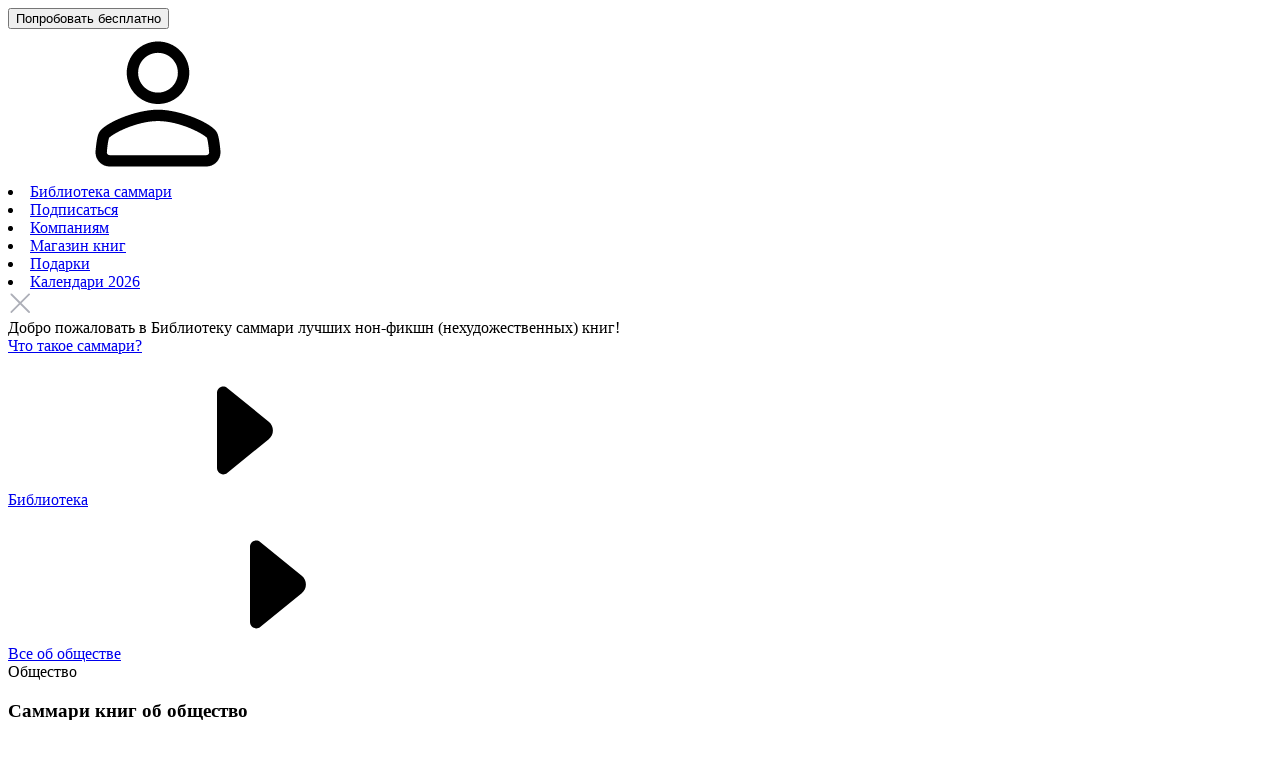

--- FILE ---
content_type: text/html; charset=UTF-8
request_url: https://smartreading.ru/summary/obshhestvo?page=5
body_size: 25985
content:
<!DOCTYPE html>
<!-- SR2 -->
<html lang="ru">
<head>
    <meta charset="utf-8">
<meta name="viewport" content="width=device-width, initial-scale=1, maximum-scale=1, user-scalable=no">
<meta name="msapplication-tap-highlight" content="no" />
<meta name="format-detection" content="telephone=no">
            <meta name="robots" content="noindex, follow"/>
    

<meta name="csrf-token" content="jvtImEh5VBce36CYwbNPECZQ9Szv01TZeO6USXds">



<link rel="icon" href="https://cdn.smartreading.ru/favicon.ico" sizes="any">
<link rel="apple-touch-icon" href="https://cdn.smartreading.ru/apple-touch-icon.png" sizes="180x180">
<link rel="icon" type="image/png" href="https://cdn.smartreading.ru/android-chrome-192x192.png" sizes="192x192">
<link rel="manifest" href="https://cdn.smartreading.ru/site.webmanifest">



<title>Саммари книг об общество || Smart Reading</title>
<link rel="canonical" href="https://smartreading.ru/summary/obshhestvo" />
<meta name="description" content="Читать или слушать саммари по теме &quot;Общество&quot; на лучшие нон-фикшн книги c любого устройства на Smart Reading.">



<meta property="og:title" content="Smart Reading - ценные идеи из лучших нон-фикшен книг">
    <meta property="og:description" content="Краткое изложение ключевых мыслей нехудожественной книги по личному развитию, бизнесу, технологиям, отношениям и здоровому образу жизни">
                <meta property="og:image" content="https://cdn.smartreading.ru/images/seo/og_index.jpg">
            <meta property="og:image_secure" content="https://cdn.smartreading.ru/images/seo/og_index.jpg">
        <meta property="og:site_name" content="https://smartreading.ru/summary/obshhestvo">
    <meta property="og:url" content="https://smartreading.ru/summary/obshhestvo">
    <meta property="og:type" content="website">




<meta name='yandex-verification' content='5213f0e863f29d11' />
<meta name='yandex-verification' content='29d210442e2b87e3' />

<meta name="yandex-verification" content="ccdb724add18ce66" />
<meta name="yandex-verification" content="38cc161e040617bd" />

<meta name="mailru-verification" content="aa37b2ac8b857d54" />
<meta name="google-site-verification" content="SZG0_1De-jScY5drtVs7t6OF8OVrWI_2CBwsiiwNC50" />
<meta name="google-signin-scope" content="profile email">
<meta name="google-signin-client_id" content="851674748906-p234vvo1gtgfspkhod2geoi99h1kmuf7.apps.googleusercontent.com">

    <link rel="preload" href="https://cdn.smartreading.ru/fonts/Montserrat-Black.woff2" type="font/woff2"  as="font" crossorigin>
<link rel="preload" href="https://cdn.smartreading.ru/fonts/Montserrat-Bold.woff2" type="font/woff2" as="font" crossorigin>
<link rel="preload" href="https://cdn.smartreading.ru/fonts/Montserrat-Regular.woff2" type="font/woff2" as="font" crossorigin>
<link rel="preload" href="https://cdn.smartreading.ru/fonts/Montserrat-SemiBold.woff2" type="font/woff2" as="font" crossorigin>
<link rel="preload" href="https://cdn.smartreading.ru/fonts/Montserrat-Light.woff2" type="font/woff2" as="font" crossorigin>

            <link rel="preload" as="style" href="https://cdn.smartreading.ru/build/assets/summaries-catalog-V0GFapH_.css" /><link rel="stylesheet" href="https://cdn.smartreading.ru/build/assets/summaries-catalog-V0GFapH_.css" />    <!-- styles -->

<style>
    
    
</style>

</head>

<body class=" route-catalog">
    <!-- Google Tag Manager -->
    <script>(function(w,d,s,l,i){w[l]=w[l]||[];w[l].push({'gtm.start':
                new Date().getTime(),event:'gtm.js'});var f=d.getElementsByTagName(s)[0],
            j=d.createElement(s),dl=l!='dataLayer'?'&l='+l:'';j.async=true;j.src=
            'https://www.googletagmanager.com/gtm.js?id='+i+dl;f.parentNode.insertBefore(j,f);
        })(window,document,'script','dataLayer','GTM-T6GFBL');</script>
        <!-- End Google Tag Manager -->

<!-- Google Tag Manager (noscript) -->

<noscript><iframe src="https://www.googletagmanager.com/ns.html?id=GTM-T6GFBL"
                  height="0" width="0" style="display:none;visibility:hidden"></iframe></noscript>
<!-- End Google Tag Manager (noscript) -->
    
    
            <!-- Yandex.Metrika counter -->
<script type="text/javascript" async >
   (function(m,e,t,r,i,k,a){m[i]=m[i]||function(){(m[i].a=m[i].a||[]).push(arguments)};
   m[i].l=1*new Date();k=e.createElement(t),a=e.getElementsByTagName(t)[0],k.async=1,k.src=r,a.parentNode.insertBefore(k,a)})
   (window, document, "script", "https://mc.yandex.ru/metrika/tag.js", "ym");

   ym(26078787, "init", {
        clickmap:true,
        trackLinks:true,
        accurateTrackBounce:true,
        webvisor:true,
        ecommerce:"dataLayer"
   });
</script>
<noscript><div><img src="https://mc.yandex.ru/watch/26078787" style="position:absolute; left:-9999px;" alt="" /></div></noscript>
<!-- /Yandex.Metrika counter -->
    

	<div class="wrapper wrapper_full_height" id="app">
                    <fixed-holder
    data_start_sticky="550"
    data_is_company="0">

    <header class="headerBox" v-bind:class="{ noShadow: allHeadMenu }">
    <div class="container">
        <div class="headBox ">
            
                            <div class="mobileMenu__trigger">
                    <div class="headNav__allBox"
                         v-on:click="mobileHeadMenu = true">
                        <div class="headNav__allItem"></div>
                        <div class="headNav__allItem"></div>
                        <div class="headNav__allItem"></div>
                    </div>
                </div>
            
            
            <div
                class="headLogo  headLogo-new">
                
                                    <a href="/"
                       data-qa="logo_sr"
                       class="headLogo--link ">
                    </a>
                            </div>
            <div class="headButtons-new__container">

                
                                    <search-wrapper
                         search-url="https://smartreading.ru/internal-api/new-search"
                         start-data-url="https://smartreading.ru/internal-api/custom-search-start-data"
                         feedback-url="https://smartreading.ru/internal-api/search/make-rate"
                         check-need-url="https://smartreading.ru/internal-api/search/check-need-rate"
                    ></search-wrapper>
                
                
                                                            <div class="headButtons hidden-xs headButtons-new">
                            <button type="button"
                                    class="btn btn--primary w--auto btn--md p--sm"
                                    v-on:click="registrationWindowAndAnalitics()">
                                Попробовать бесплатно
                            </button>
                        </div>
                                    
                
                                    <div class="headAuth  headAuth--guest ">
                                                    <div class="headAuth--link link-login"
                                 data-qa="login_guest_link"
                                 title="Войти"
                                 v-on:click="openAuth()">
                                <svg class="icon">
                                    <use xlink:href="/svg/icon--user.svg#icon--user"></use>
                                </svg>
                            </div>
                                            </div>
                

            </div>

            
                        <div class="headNav col-sm-12 d-none d-lg-block">
        <nav class="headNav--ul">

            
                            <li class="headNav--li" v-on:mouseover="showHeaderMenuCategory()" v-on:mouseleave="hideHeaderMenuCategory()">
                    <a href="https://smartreading.ru/summary"
                       @click="handleHeaderClick"
                       class="headNav--link active"
                       data-qa="route_summary">
                        Библиотека саммари
                    </a>
                    <transition name="fade">
                        <template v-if="isOpenHeaderMenuCategory">
                            <header-menu-category
                                ref="HeaderMenuCategory"
                                catalog_route="https://smartreading.ru/summary"
                                data_categories="[{&quot;title&quot;:&quot;\u0412\u0441\u0435 \u0441\u0430\u043c\u043c\u0430\u0440\u0438&quot;,&quot;alias&quot;:null,&quot;url_alias&quot;:null,&quot;url&quot;:&quot;\/summary\/all-tags&quot;},{&quot;title&quot;:&quot;\u0411\u0438\u0437\u043d\u0435\u0441&quot;,&quot;alias&quot;:&quot;business&quot;,&quot;url_alias&quot;:&quot;biznes&quot;,&quot;url&quot;:&quot;https:\/\/smartreading.ru\/summary\/biznes&quot;,&quot;children&quot;:[{&quot;title&quot;:&quot;\u041e\u0431\u043b\u0430\u0441\u0442\u0438 \u0431\u0438\u0437\u043d\u0435\u0441\u0430&quot;,&quot;alias&quot;:&quot;business_areas&quot;,&quot;url_alias&quot;:&quot;oblasti-biznesa&quot;,&quot;url&quot;:&quot;https:\/\/smartreading.ru\/summary\/oblasti-biznesa&quot;,&quot;children&quot;:[{&quot;title&quot;:&quot;\u041c\u0430\u0440\u043a\u0435\u0442\u0438\u043d\u0433&quot;,&quot;alias&quot;:&quot;marketing&quot;,&quot;url_alias&quot;:&quot;marketing&quot;,&quot;url&quot;:&quot;https:\/\/smartreading.ru\/summary\/marketing&quot;},{&quot;title&quot;:&quot;\u041f\u0440\u043e\u0434\u0430\u0436\u0438&quot;,&quot;alias&quot;:&quot;sales&quot;,&quot;url_alias&quot;:&quot;prodazhi&quot;,&quot;url&quot;:&quot;https:\/\/smartreading.ru\/summary\/prodazhi&quot;},{&quot;title&quot;:&quot;\u0418\u043d\u043d\u043e\u0432\u0430\u0446\u0438\u0438&quot;,&quot;alias&quot;:&quot;innovation&quot;,&quot;url_alias&quot;:&quot;innovacii&quot;,&quot;url&quot;:&quot;https:\/\/smartreading.ru\/summary\/innovacii&quot;},{&quot;title&quot;:&quot;\u041f\u0440\u043e\u0438\u0437\u0432\u043e\u0434\u0441\u0442\u0432\u043e&quot;,&quot;alias&quot;:&quot;manufacturing&quot;,&quot;url_alias&quot;:&quot;proizvodstvo&quot;,&quot;url&quot;:&quot;https:\/\/smartreading.ru\/summary\/proizvodstvo&quot;},{&quot;title&quot;:&quot;\u041b\u043e\u0433\u0438\u0441\u0442\u0438\u043a\u0430&quot;,&quot;alias&quot;:&quot;logistics&quot;,&quot;url_alias&quot;:&quot;logistika&quot;,&quot;url&quot;:&quot;https:\/\/smartreading.ru\/summary\/logistika&quot;},{&quot;title&quot;:&quot;\u0424\u0438\u043d\u0430\u043d\u0441\u044b&quot;,&quot;alias&quot;:&quot;finance&quot;,&quot;url_alias&quot;:&quot;finansi&quot;,&quot;url&quot;:&quot;https:\/\/smartreading.ru\/summary\/finansi&quot;},{&quot;title&quot;:&quot;\u041f\u0435\u0440\u0441\u043e\u043d\u0430\u043b&quot;,&quot;alias&quot;:&quot;staff&quot;,&quot;url_alias&quot;:&quot;personal&quot;,&quot;url&quot;:&quot;https:\/\/smartreading.ru\/summary\/personal&quot;},{&quot;title&quot;:&quot;IT&quot;,&quot;alias&quot;:&quot;it&quot;,&quot;url_alias&quot;:&quot;it&quot;,&quot;url&quot;:&quot;https:\/\/smartreading.ru\/summary\/it&quot;},{&quot;title&quot;:&quot;\u041f\u0440\u043e\u0435\u043a\u0442\u044b&quot;,&quot;alias&quot;:&quot;projects&quot;,&quot;url_alias&quot;:&quot;proekti&quot;,&quot;url&quot;:&quot;https:\/\/smartreading.ru\/summary\/proekti&quot;}]},{&quot;title&quot;:&quot;\u0423\u043f\u0440\u0430\u0432\u043b\u0435\u043d\u0438\u0435 \u043a\u043e\u043c\u0430\u043d\u0434\u043e\u0439&quot;,&quot;alias&quot;:&quot;team_management&quot;,&quot;url_alias&quot;:&quot;upravlenie-komandoy&quot;,&quot;url&quot;:&quot;https:\/\/smartreading.ru\/summary\/upravlenie-komandoy&quot;,&quot;children&quot;:[{&quot;title&quot;:&quot;\u041b\u0438\u0434\u0435\u0440\u0441\u0442\u0432\u043e \u0438 \u0440\u0430\u0437\u0432\u0438\u0442\u0438\u0435 \u0434\u0440\u0443\u0433\u0438\u0445&quot;,&quot;alias&quot;:&quot;leadership_and_development_of_others&quot;,&quot;url_alias&quot;:&quot;liderstvo-i-razvitie-drugih&quot;,&quot;url&quot;:&quot;https:\/\/smartreading.ru\/summary\/liderstvo-i-razvitie-drugih&quot;},{&quot;title&quot;:&quot;\u0426\u0435\u043b\u0438, \u043f\u043b\u0430\u043d\u0438\u0440\u043e\u0432\u0430\u043d\u0438\u0435&quot;,&quot;alias&quot;:&quot;goals_planning&quot;,&quot;url_alias&quot;:&quot;celi-planirovanie&quot;,&quot;url&quot;:&quot;https:\/\/smartreading.ru\/summary\/celi-planirovanie&quot;},{&quot;title&quot;:&quot;\u041e\u0440\u0433\u0430\u043d\u0438\u0437\u0430\u0446\u0438\u044f \u0434\u0435\u044f\u0442\u0435\u043b\u044c\u043d\u043e\u0441\u0442\u0438&quot;,&quot;alias&quot;:&quot;activity_organization&quot;,&quot;url_alias&quot;:&quot;organizaciya-deyatelnosti&quot;,&quot;url&quot;:&quot;https:\/\/smartreading.ru\/summary\/organizaciya-deyatelnosti&quot;},{&quot;title&quot;:&quot;\u041c\u043e\u0442\u0438\u0432\u0430\u0446\u0438\u044f \u043f\u0435\u0440\u0441\u043e\u043d\u0430\u043b\u0430&quot;,&quot;alias&quot;:&quot;staff_motivation&quot;,&quot;url_alias&quot;:&quot;motivaciya-personala&quot;,&quot;url&quot;:&quot;https:\/\/smartreading.ru\/summary\/motivaciya-personala&quot;},{&quot;title&quot;:&quot;\u041a\u043e\u043d\u0442\u0440\u043e\u043b\u044c&quot;,&quot;alias&quot;:&quot;control&quot;,&quot;url_alias&quot;:&quot;kontrol&quot;,&quot;url&quot;:&quot;https:\/\/smartreading.ru\/summary\/kontrol&quot;},{&quot;title&quot;:&quot;\u041f\u0440\u0438\u043d\u044f\u0442\u0438\u0435 \u0440\u0435\u0448\u0435\u043d\u0438\u044f&quot;,&quot;alias&quot;:&quot;taking_decision&quot;,&quot;url_alias&quot;:&quot;prinyatie-resheniya&quot;,&quot;url&quot;:&quot;https:\/\/smartreading.ru\/summary\/prinyatie-resheniya&quot;},{&quot;title&quot;:&quot;\u0418\u0437\u043c\u0435\u043d\u0435\u043d\u0438\u044f \u0438 \u043a\u0440\u0438\u0437\u0438\u0441&quot;,&quot;alias&quot;:&quot;changes_and_crisis&quot;,&quot;url_alias&quot;:&quot;izmeneniya-i-krizis&quot;,&quot;url&quot;:&quot;https:\/\/smartreading.ru\/summary\/izmeneniya-i-krizis&quot;},{&quot;title&quot;:&quot;\u042d\u0444\u0444\u0435\u043a\u0442\u0438\u0432\u043d\u043e\u0441\u0442\u044c, \u043f\u0440\u043e\u0434\u0443\u043a\u0442\u0438\u0432\u043d\u043e\u0441\u0442\u044c&quot;,&quot;alias&quot;:&quot;efficiency_productivity&quot;,&quot;url_alias&quot;:&quot;effektivnost-produktivnost&quot;,&quot;url&quot;:&quot;https:\/\/smartreading.ru\/summary\/effektivnost-produktivnost&quot;}]},{&quot;title&quot;:&quot;\u0423\u043f\u0440\u0430\u0432\u043b\u0435\u043d\u0438\u0435 \u0431\u0438\u0437\u043d\u0435\u0441\u043e\u043c&quot;,&quot;alias&quot;:&quot;business_management&quot;,&quot;url_alias&quot;:&quot;upravlenie-biznesom&quot;,&quot;url&quot;:&quot;https:\/\/smartreading.ru\/summary\/upravlenie-biznesom&quot;,&quot;children&quot;:[{&quot;title&quot;:&quot;\u0421\u0442\u0440\u0430\u0442\u0435\u0433\u0438\u044f&quot;,&quot;alias&quot;:&quot;strategy&quot;,&quot;url_alias&quot;:&quot;strategiya&quot;,&quot;url&quot;:&quot;https:\/\/smartreading.ru\/summary\/strategiya&quot;},{&quot;title&quot;:&quot;\u041a\u043e\u0440\u043f\u043e\u0440\u0430\u0442\u0438\u0432\u043d\u0430\u044f \u043a\u0443\u043b\u044c\u0442\u0443\u0440\u0430&quot;,&quot;alias&quot;:&quot;corporate_culture&quot;,&quot;url_alias&quot;:&quot;korporativnaya-kultura&quot;,&quot;url&quot;:&quot;https:\/\/smartreading.ru\/summary\/korporativnaya-kultura&quot;},{&quot;title&quot;:&quot;\u041e\u0440\u0433\u0430\u043d\u0438\u0437\u0430\u0446\u0438\u043e\u043d\u043d\u044b\u0435 \u0441\u0438\u0441\u0442\u0435\u043c\u044b&quot;,&quot;alias&quot;:&quot;organizational_systems&quot;,&quot;url_alias&quot;:&quot;organizacionnie-sistemi&quot;,&quot;url&quot;:&quot;https:\/\/smartreading.ru\/summary\/organizacionnie-sistemi&quot;},{&quot;title&quot;:&quot;\u041f\u0440\u0435\u0434\u043f\u0440\u0438\u043d\u0438\u043c\u0430\u0442\u0435\u043b\u044c\u0441\u0442\u0432\u043e \u0438 ESG&quot;,&quot;alias&quot;:&quot;entrepreneurship&quot;,&quot;url_alias&quot;:&quot;predprinimatelstvo&quot;,&quot;url&quot;:&quot;https:\/\/smartreading.ru\/summary\/predprinimatelstvo&quot;},{&quot;title&quot;:&quot;\u0421\u0442\u0430\u0440\u0442\u0430\u043f&quot;,&quot;alias&quot;:&quot;startup&quot;,&quot;url_alias&quot;:&quot;startap&quot;,&quot;url&quot;:&quot;https:\/\/smartreading.ru\/summary\/startap&quot;},{&quot;title&quot;:&quot;\u0423\u043f\u0440\u0430\u0432\u043b\u0435\u043d\u0438\u0435 \u0440\u0438\u0441\u043a\u0430\u043c\u0438&quot;,&quot;alias&quot;:&quot;risk_management&quot;,&quot;url_alias&quot;:&quot;upravlenie-riskami&quot;,&quot;url&quot;:&quot;https:\/\/smartreading.ru\/summary\/upravlenie-riskami&quot;}]},{&quot;title&quot;:&quot;\u041a\u043e\u0440\u043f\u043e\u0440\u0430\u0442\u0438\u0432\u043d\u044b\u0435 \u0446\u0435\u043d\u043d\u043e\u0441\u0442\u0438&quot;,&quot;alias&quot;:&quot;corporate_values&quot;,&quot;url_alias&quot;:&quot;korporativnie-cennosti&quot;,&quot;url&quot;:&quot;https:\/\/smartreading.ru\/summary\/korporativnie-cennosti&quot;,&quot;children&quot;:[{&quot;title&quot;:&quot;\u041e\u0440\u0438\u0435\u043d\u0442\u0430\u0446\u0438\u044f \u043d\u0430 \u043a\u043b\u0438\u0435\u043d\u0442\u0430&quot;,&quot;alias&quot;:&quot;customer_orientation&quot;,&quot;url_alias&quot;:&quot;orientaciya-na-klienta&quot;,&quot;url&quot;:&quot;https:\/\/smartreading.ru\/summary\/orientaciya-na-klienta&quot;},{&quot;title&quot;:&quot;\u041e\u0440\u0438\u0435\u043d\u0442\u0430\u0446\u0438\u044f \u043d\u0430 \u0440\u0435\u0437\u0443\u043b\u044c\u0442\u0430\u0442&quot;,&quot;alias&quot;:&quot;result_orientation&quot;,&quot;url_alias&quot;:&quot;orientaciya-na-rezultat&quot;,&quot;url&quot;:&quot;https:\/\/smartreading.ru\/summary\/orientaciya-na-rezultat&quot;},{&quot;title&quot;:&quot;\u041e\u0440\u0438\u0435\u043d\u0442\u0430\u0446\u0438\u044f \u043d\u0430 \u0440\u0430\u0437\u0432\u0438\u0442\u0438\u0435&quot;,&quot;alias&quot;:&quot;development_orientation&quot;,&quot;url_alias&quot;:&quot;orientaciya-na-razvitie&quot;,&quot;url&quot;:&quot;https:\/\/smartreading.ru\/summary\/orientaciya-na-razvitie&quot;},{&quot;title&quot;:&quot;\u0412\u043e\u0432\u043b\u0435\u0447\u0435\u043d\u043d\u043e\u0441\u0442\u044c, \u043e\u0442\u0432\u0435\u0442\u0441\u0442\u0432\u0435\u043d\u043d\u043e\u0441\u0442\u044c&quot;,&quot;alias&quot;:&quot;engagement_responsibility&quot;,&quot;url_alias&quot;:&quot;vovlechennost-otvetstvennost&quot;,&quot;url&quot;:&quot;https:\/\/smartreading.ru\/summary\/vovlechennost-otvetstvennost&quot;},{&quot;title&quot;:&quot;\u0413\u0438\u0431\u043a\u043e\u0441\u0442\u044c, \u0430\u0434\u0430\u043f\u0442\u0438\u0432\u043d\u043e\u0441\u0442\u044c, \u0438\u043d\u043a\u043b\u044e\u0437\u0438\u0432\u043d\u043e\u0441\u0442\u044c&quot;,&quot;alias&quot;:&quot;flexibility_adaptability_inclusiveness&quot;,&quot;url_alias&quot;:&quot;gibkost-adaptivnost-inklyuzivnost&quot;,&quot;url&quot;:&quot;https:\/\/smartreading.ru\/summary\/gibkost-adaptivnost-inklyuzivnost&quot;},{&quot;title&quot;:&quot;\u041a\u0430\u0447\u0435\u0441\u0442\u0432\u043e \u0440\u0430\u0431\u043e\u0442\u044b \u0438 \u0440\u0435\u0437\u0443\u043b\u044c\u0442\u0430\u0442\u0430&quot;,&quot;alias&quot;:&quot;quality_of_work_and_results&quot;,&quot;url_alias&quot;:&quot;kachestvo-raboti-i-rezultata&quot;,&quot;url&quot;:&quot;https:\/\/smartreading.ru\/summary\/kachestvo-raboti-i-rezultata&quot;}]},{&quot;title&quot;:&quot;\u041a\u043e\u0440\u043f\u043e\u0440\u0430\u0442\u0438\u0432\u043d\u043e\u0435 \u043c\u044b\u0448\u043b\u0435\u043d\u0438\u0435&quot;,&quot;alias&quot;:&quot;corporate_thinking&quot;,&quot;url_alias&quot;:&quot;korporativnoe-mishlenie&quot;,&quot;url&quot;:&quot;https:\/\/smartreading.ru\/summary\/korporativnoe-mishlenie&quot;,&quot;children&quot;:[{&quot;title&quot;:&quot;\u0420\u0430\u0431\u043e\u0442\u0430 \u0441 \u0438\u043d\u0444\u043e\u0440\u043c\u0430\u0446\u0438\u0435\u0439&quot;,&quot;alias&quot;:&quot;work_with_information&quot;,&quot;url_alias&quot;:&quot;rabota-s-informaciey&quot;,&quot;url&quot;:&quot;https:\/\/smartreading.ru\/summary\/rabota-s-informaciey&quot;},{&quot;title&quot;:&quot;\u041a\u043e\u043c\u043c\u0443\u043d\u0438\u043a\u0430\u0442\u0438\u0432\u043d\u044b\u0435 \u043d\u0430\u0432\u044b\u043a\u0438&quot;,&quot;alias&quot;:&quot;communication_skills&quot;,&quot;url_alias&quot;:&quot;kommunikativnie-naviki&quot;,&quot;url&quot;:&quot;https:\/\/smartreading.ru\/summary\/kommunikativnie-naviki&quot;},{&quot;title&quot;:&quot;\u042d\u043a\u043e\u043d\u043e\u043c\u0438\u0447\u0435\u0441\u043a\u043e\u0435 \u043c\u044b\u0448\u043b\u0435\u043d\u0438\u0435&quot;,&quot;alias&quot;:&quot;economic_thinking&quot;,&quot;url_alias&quot;:&quot;ekonomicheskoe-mishlenie&quot;,&quot;url&quot;:&quot;https:\/\/smartreading.ru\/summary\/ekonomicheskoe-mishlenie&quot;},{&quot;title&quot;:&quot;\u0414\u0438\u0434\u0436\u0438\u0442\u0430\u043b \u043d\u0430\u0432\u044b\u043a\u0438&quot;,&quot;alias&quot;:&quot;digital_skills&quot;,&quot;url_alias&quot;:&quot;didzhital-naviki&quot;,&quot;url&quot;:&quot;https:\/\/smartreading.ru\/summary\/didzhital-naviki&quot;},{&quot;title&quot;:&quot;\u0420\u0430\u0431\u043e\u0442\u0430 \u0432 \u043a\u043e\u043c\u0430\u043d\u0434\u0435&quot;,&quot;alias&quot;:&quot;team_work&quot;,&quot;url_alias&quot;:&quot;rabota-v-komande&quot;,&quot;url&quot;:&quot;https:\/\/smartreading.ru\/summary\/rabota-v-komande&quot;},{&quot;title&quot;:&quot;\u0414\u0438\u0437\u0430\u0439\u043d-\u043c\u044b\u0448\u043b\u0435\u043d\u0438\u0435&quot;,&quot;alias&quot;:&quot;design_thinking&quot;,&quot;url_alias&quot;:&quot;dizaynmishlenie&quot;,&quot;url&quot;:&quot;https:\/\/smartreading.ru\/summary\/dizaynmishlenie&quot;},{&quot;title&quot;:&quot;\u041f\u0440\u043e\u0446\u0435\u0441\u0441\u043d\u043e\u0435 \u043c\u044b\u0448\u043b\u0435\u043d\u0438\u0435&quot;,&quot;alias&quot;:&quot;process_thinking&quot;,&quot;url_alias&quot;:&quot;processnoe-mishlenie&quot;,&quot;url&quot;:&quot;https:\/\/smartreading.ru\/summary\/processnoe-mishlenie&quot;},{&quot;title&quot;:&quot;\u0421\u0438\u0441\u0442\u0435\u043c\u043d\u043e\u0435 \u043c\u044b\u0448\u043b\u0435\u043d\u0438\u0435&quot;,&quot;alias&quot;:&quot;system_thinking&quot;,&quot;url_alias&quot;:&quot;sistemnoe-mishlenie&quot;,&quot;url&quot;:&quot;https:\/\/smartreading.ru\/summary\/sistemnoe-mishlenie&quot;},{&quot;title&quot;:&quot;\u0421\u0442\u0440\u0430\u0442\u0435\u0433\u0438\u0447\u0435\u0441\u043a\u043e\u0435 \u043c\u044b\u0448\u043b\u0435\u043d\u0438\u0435&quot;,&quot;alias&quot;:&quot;strategy_thinking&quot;,&quot;url_alias&quot;:&quot;strategicheskoe-mishlenie&quot;,&quot;url&quot;:&quot;https:\/\/smartreading.ru\/summary\/strategicheskoe-mishlenie&quot;},{&quot;title&quot;:&quot;\u041a\u043e\u043c\u043c\u0435\u0440\u0447\u0435\u0441\u043a\u043e\u0435 \u043c\u044b\u0448\u043b\u0435\u043d\u0438\u0435&quot;,&quot;alias&quot;:&quot;commercial_thinking&quot;,&quot;url_alias&quot;:&quot;kommercheskoe-mishlenie&quot;,&quot;url&quot;:&quot;https:\/\/smartreading.ru\/summary\/kommercheskoe-mishlenie&quot;},{&quot;title&quot;:&quot;\u041d\u0435\u0441\u0442\u0430\u043d\u0434\u0430\u0440\u0442\u043d\u043e\u0435 \u043c\u044b\u0448\u043b\u0435\u043d\u0438\u0435&quot;,&quot;alias&quot;:&quot;unconventional_thinking&quot;,&quot;url_alias&quot;:&quot;nestandartnoe-mishlenie&quot;,&quot;url&quot;:&quot;https:\/\/smartreading.ru\/summary\/nestandartnoe-mishlenie&quot;}]},{&quot;title&quot;:&quot;\u0418\u0441\u0442\u043e\u0440\u0438\u0438 \u0443\u0441\u043f\u0435\u0445\u0430&quot;,&quot;alias&quot;:&quot;success_stories&quot;,&quot;url_alias&quot;:&quot;istorii-uspeha&quot;,&quot;url&quot;:&quot;https:\/\/smartreading.ru\/summary\/istorii-uspeha&quot;}]},{&quot;title&quot;:&quot;\u0414\u0435\u043d\u044c\u0433\u0438&quot;,&quot;alias&quot;:&quot;money&quot;,&quot;url_alias&quot;:&quot;dengi&quot;,&quot;url&quot;:&quot;https:\/\/smartreading.ru\/summary\/dengi&quot;,&quot;children&quot;:[{&quot;title&quot;:&quot;\u0418\u043d\u0432\u0435\u0441\u0442\u0438\u0446\u0438\u0438&quot;,&quot;alias&quot;:&quot;investment&quot;,&quot;url_alias&quot;:&quot;investicii&quot;,&quot;url&quot;:&quot;https:\/\/smartreading.ru\/summary\/investicii&quot;},{&quot;title&quot;:&quot;\u0411\u0430\u043d\u043a\u0438&quot;,&quot;alias&quot;:&quot;banks&quot;,&quot;url_alias&quot;:&quot;banki&quot;,&quot;url&quot;:&quot;https:\/\/smartreading.ru\/summary\/banki&quot;},{&quot;title&quot;:&quot;\u041b\u0438\u0447\u043d\u044b\u0435 \u0444\u0438\u043d\u0430\u043d\u0441\u044b&quot;,&quot;alias&quot;:&quot;personal_finance&quot;,&quot;url_alias&quot;:&quot;lichnie-finansi&quot;,&quot;url&quot;:&quot;https:\/\/smartreading.ru\/summary\/lichnie-finansi&quot;},{&quot;title&quot;:&quot;\u041a\u0440\u0438\u043f\u0442\u043e\u0432\u0430\u043b\u044e\u0442\u0430&quot;,&quot;alias&quot;:&quot;cryptocurrency&quot;,&quot;url_alias&quot;:&quot;kriptovalyuta&quot;,&quot;url&quot;:&quot;https:\/\/smartreading.ru\/summary\/kriptovalyuta&quot;}]},{&quot;title&quot;:&quot;\u0421\u0430\u043c\u043e\u0440\u0430\u0437\u0432\u0438\u0442\u0438\u0435&quot;,&quot;alias&quot;:&quot;self_development&quot;,&quot;url_alias&quot;:&quot;samorazvitie&quot;,&quot;url&quot;:&quot;https:\/\/smartreading.ru\/summary\/samorazvitie&quot;,&quot;children&quot;:[{&quot;title&quot;:&quot;\u0414\u0443\u0445\u043e\u0432\u043d\u044b\u0439 \u0440\u043e\u0441\u0442&quot;,&quot;alias&quot;:&quot;spiritual_growth&quot;,&quot;url_alias&quot;:&quot;duhovniy-rost&quot;,&quot;url&quot;:&quot;https:\/\/smartreading.ru\/summary\/duhovniy-rost&quot;},{&quot;title&quot;:&quot;\u041a\u043e\u043c\u043c\u0443\u043d\u0438\u043a\u0430\u0446\u0438\u0438&quot;,&quot;alias&quot;:&quot;communications&quot;,&quot;url_alias&quot;:&quot;kommunikacii&quot;,&quot;url&quot;:&quot;https:\/\/smartreading.ru\/summary\/kommunikacii&quot;},{&quot;title&quot;:&quot;\u041a\u0440\u0435\u0430\u0442\u0438\u0432\u043d\u043e\u0441\u0442\u044c&quot;,&quot;alias&quot;:&quot;creativity&quot;,&quot;url_alias&quot;:&quot;kreativnost&quot;,&quot;url&quot;:&quot;https:\/\/smartreading.ru\/summary\/kreativnost&quot;},{&quot;title&quot;:&quot;\u041a\u0440\u0438\u0437\u0438\u0441&quot;,&quot;alias&quot;:&quot;crisis&quot;,&quot;url_alias&quot;:&quot;krizis&quot;,&quot;url&quot;:&quot;https:\/\/smartreading.ru\/summary\/krizis&quot;},{&quot;title&quot;:&quot;\u041b\u0438\u0434\u0435\u0440\u0441\u0442\u0432\u043e&quot;,&quot;alias&quot;:&quot;leadership&quot;,&quot;url_alias&quot;:&quot;liderstvo&quot;,&quot;url&quot;:&quot;https:\/\/smartreading.ru\/summary\/liderstvo&quot;},{&quot;title&quot;:&quot;\u041c\u043e\u0437\u0433&quot;,&quot;alias&quot;:&quot;brain&quot;,&quot;url_alias&quot;:&quot;mozg&quot;,&quot;url&quot;:&quot;https:\/\/smartreading.ru\/summary\/mozg&quot;},{&quot;title&quot;:&quot;\u041c\u043e\u0442\u0438\u0432\u0430\u0446\u0438\u044f&quot;,&quot;alias&quot;:&quot;motivation&quot;,&quot;url_alias&quot;:&quot;motivaciya&quot;,&quot;url&quot;:&quot;https:\/\/smartreading.ru\/summary\/motivaciya&quot;},{&quot;title&quot;:&quot;\u041f\u0430\u043c\u044f\u0442\u044c&quot;,&quot;alias&quot;:&quot;memory&quot;,&quot;url_alias&quot;:&quot;pamyat&quot;,&quot;url&quot;:&quot;https:\/\/smartreading.ru\/summary\/pamyat&quot;},{&quot;title&quot;:&quot;\u041f\u043b\u0430\u043d\u0438\u0440\u043e\u0432\u0430\u043d\u0438\u0435 \u0438 \u0446\u0435\u043b\u0435\u043f\u043e\u043b\u0430\u0433\u0430\u043d\u0438\u0435&quot;,&quot;alias&quot;:&quot;planning_and_goal_setting&quot;,&quot;url_alias&quot;:&quot;planirovanie-i-celepolaganie&quot;,&quot;url&quot;:&quot;https:\/\/smartreading.ru\/summary\/planirovanie-i-celepolaganie&quot;},{&quot;title&quot;:&quot;\u041f\u0440\u0435\u0437\u0435\u043d\u0442\u0430\u0446\u0438\u044f&quot;,&quot;alias&quot;:&quot;presentation&quot;,&quot;url_alias&quot;:&quot;prezentaciya&quot;,&quot;url&quot;:&quot;https:\/\/smartreading.ru\/summary\/prezentaciya&quot;},{&quot;title&quot;:&quot;\u041f\u0440\u0438\u0432\u044b\u0447\u043a\u0438&quot;,&quot;alias&quot;:&quot;habits&quot;,&quot;url_alias&quot;:&quot;privichki&quot;,&quot;url&quot;:&quot;https:\/\/smartreading.ru\/summary\/privichki&quot;},{&quot;title&quot;:&quot;\u041f\u0440\u0438\u0437\u0432\u0430\u043d\u0438\u0435&quot;,&quot;alias&quot;:&quot;vocation&quot;,&quot;url_alias&quot;:&quot;prizvanie&quot;,&quot;url&quot;:&quot;https:\/\/smartreading.ru\/summary\/prizvanie&quot;},{&quot;title&quot;:&quot;\u041f\u0440\u0438\u043d\u044f\u0442\u0438\u0435 \u0440\u0435\u0448\u0435\u043d\u0438\u0439&quot;,&quot;alias&quot;:&quot;decision_making&quot;,&quot;url_alias&quot;:&quot;prinyatie-resheniy&quot;,&quot;url&quot;:&quot;https:\/\/smartreading.ru\/summary\/prinyatie-resheniy&quot;},{&quot;title&quot;:&quot;\u041f\u0440\u043e\u0444\u0438\u043b\u044c \u043b\u0438\u0447\u043d\u043e\u0441\u0442\u0438&quot;,&quot;alias&quot;:&quot;personal_profile&quot;,&quot;url_alias&quot;:&quot;profil-lichnosti&quot;,&quot;url&quot;:&quot;https:\/\/smartreading.ru\/summary\/profil-lichnosti&quot;},{&quot;title&quot;:&quot;\u041e\u0431\u0440\u0430\u0437 \u043c\u044b\u0448\u043b\u0435\u043d\u0438\u044f&quot;,&quot;alias&quot;:&quot;mindset&quot;,&quot;url_alias&quot;:&quot;obraz-mishleniya&quot;,&quot;url&quot;:&quot;https:\/\/smartreading.ru\/summary\/obraz-mishleniya&quot;},{&quot;title&quot;:&quot;\u041e\u0431\u0443\u0447\u0435\u043d\u0438\u0435&quot;,&quot;alias&quot;:&quot;teaching&quot;,&quot;url_alias&quot;:&quot;obuchenie&quot;,&quot;url&quot;:&quot;https:\/\/smartreading.ru\/summary\/obuchenie&quot;},{&quot;title&quot;:&quot;\u041e\u0441\u043e\u0437\u043d\u0430\u043d\u043d\u043e\u0441\u0442\u044c&quot;,&quot;alias&quot;:&quot;mindfulness&quot;,&quot;url_alias&quot;:&quot;osoznannost&quot;,&quot;url&quot;:&quot;https:\/\/smartreading.ru\/summary\/osoznannost&quot;},{&quot;title&quot;:&quot;\u041e\u0442\u043d\u043e\u0448\u0435\u043d\u0438\u044f&quot;,&quot;alias&quot;:&quot;relationships&quot;,&quot;url_alias&quot;:&quot;otnosheniya&quot;,&quot;url&quot;:&quot;https:\/\/smartreading.ru\/summary\/otnosheniya&quot;},{&quot;title&quot;:&quot;\u0421\u0438\u043b\u0430 \u0432\u043e\u043b\u0438&quot;,&quot;alias&quot;:&quot;willpower&quot;,&quot;url_alias&quot;:&quot;sila-voli&quot;,&quot;url&quot;:&quot;https:\/\/smartreading.ru\/summary\/sila-voli&quot;},{&quot;title&quot;:&quot;\u0421\u043c\u044b\u0441\u043b \u0436\u0438\u0437\u043d\u0438&quot;,&quot;alias&quot;:&quot;life_meaning&quot;,&quot;url_alias&quot;:&quot;smisl-zhizni&quot;,&quot;url&quot;:&quot;https:\/\/smartreading.ru\/summary\/smisl-zhizni&quot;},{&quot;title&quot;:&quot;\u0421\u0447\u0430\u0441\u0442\u044c\u0435&quot;,&quot;alias&quot;:&quot;happiness&quot;,&quot;url_alias&quot;:&quot;schaste&quot;,&quot;url&quot;:&quot;https:\/\/smartreading.ru\/summary\/schaste&quot;},{&quot;title&quot;:&quot;\u0422\u0430\u0439\u043c-\u043c\u0435\u043d\u0435\u0434\u0436\u043c\u0435\u043d\u0442&quot;,&quot;alias&quot;:&quot;time-management&quot;,&quot;url_alias&quot;:&quot;taymmenedzhment&quot;,&quot;url&quot;:&quot;https:\/\/smartreading.ru\/summary\/taymmenedzhment&quot;},{&quot;title&quot;:&quot;\u0423\u0441\u043f\u0435\u0445&quot;,&quot;alias&quot;:&quot;success&quot;,&quot;url_alias&quot;:&quot;uspeh&quot;,&quot;url&quot;:&quot;https:\/\/smartreading.ru\/summary\/uspeh&quot;},{&quot;title&quot;:&quot;\u0426\u0435\u043d\u043d\u043e\u0441\u0442\u0438&quot;,&quot;alias&quot;:&quot;values&quot;,&quot;url_alias&quot;:&quot;cennosti&quot;,&quot;url&quot;:&quot;https:\/\/smartreading.ru\/summary\/cennosti&quot;},{&quot;title&quot;:&quot;\u042d\u043c\u043e\u0446\u0438\u043e\u043d\u0430\u043b\u044c\u043d\u044b\u0439 \u0438\u043d\u0442\u0435\u043b\u043b\u0435\u043a\u0442&quot;,&quot;alias&quot;:&quot;emotional_intelligence&quot;,&quot;url_alias&quot;:&quot;emocionalniy-intellekt&quot;,&quot;url&quot;:&quot;https:\/\/smartreading.ru\/summary\/emocionalniy-intellekt&quot;},{&quot;title&quot;:&quot;\u042f\u0437\u044b\u043a&quot;,&quot;alias&quot;:&quot;language&quot;,&quot;url_alias&quot;:&quot;yazik&quot;,&quot;url&quot;:&quot;https:\/\/smartreading.ru\/summary\/yazik&quot;}]},{&quot;title&quot;:&quot;\u0422\u0435\u0445\u043d\u043e\u043b\u043e\u0433\u0438\u0438&quot;,&quot;alias&quot;:&quot;technologies&quot;,&quot;url_alias&quot;:&quot;tehnologii&quot;,&quot;url&quot;:&quot;https:\/\/smartreading.ru\/summary\/tehnologii&quot;,&quot;children&quot;:[{&quot;title&quot;:&quot;\u0426\u0438\u0444\u0440\u043e\u0432\u0438\u0437\u0430\u0446\u0438\u044f \u0431\u0438\u0437\u043d\u0435\u0441\u0430, \u0431\u0438\u0437\u043d\u0435\u0441-\u043c\u043e\u0434\u0435\u043b\u0438&quot;,&quot;alias&quot;:&quot;digitalization_of_business_business_models&quot;,&quot;url_alias&quot;:&quot;cifrovizaciya-biznesa-biznesmodeli&quot;,&quot;url&quot;:&quot;https:\/\/smartreading.ru\/summary\/cifrovizaciya-biznesa-biznesmodeli&quot;},{&quot;title&quot;:&quot;\u0422\u0435\u0445\u043d\u043e\u043b\u043e\u0433\u0438\u0447\u0435\u0441\u043a\u0438\u0435 \u043a\u043e\u043c\u043f\u0430\u043d\u0438\u0438&quot;,&quot;alias&quot;:&quot;technology_companies&quot;,&quot;url_alias&quot;:&quot;tehnologicheskie-kompanii&quot;,&quot;url&quot;:&quot;https:\/\/smartreading.ru\/summary\/tehnologicheskie-kompanii&quot;},{&quot;title&quot;:&quot;\u0420\u043e\u0431\u043e\u0442\u043e\u0442\u0435\u0445\u043d\u0438\u043a\u0430&quot;,&quot;alias&quot;:&quot;robotics&quot;,&quot;url_alias&quot;:&quot;robototehnika&quot;,&quot;url&quot;:&quot;https:\/\/smartreading.ru\/summary\/robototehnika&quot;},{&quot;title&quot;:&quot;\u0411\u043b\u043e\u043a\u0447\u0435\u0439\u043d&quot;,&quot;alias&quot;:&quot;blockchain&quot;,&quot;url_alias&quot;:&quot;blokcheyn&quot;,&quot;url&quot;:&quot;https:\/\/smartreading.ru\/summary\/blokcheyn&quot;},{&quot;title&quot;:&quot;Data science&quot;,&quot;alias&quot;:&quot;data_science&quot;,&quot;url_alias&quot;:&quot;data-science&quot;,&quot;url&quot;:&quot;https:\/\/smartreading.ru\/summary\/data-science&quot;},{&quot;title&quot;:&quot;\u0418\u0441\u043a\u0443\u0441\u0441\u0442\u0432\u0435\u043d\u043d\u044b\u0439 \u0438\u043d\u0442\u0435\u043b\u043b\u0435\u043a\u0442&quot;,&quot;alias&quot;:&quot;artificial_intelligence&quot;,&quot;url_alias&quot;:&quot;iskusstvenniy-intellekt&quot;,&quot;url&quot;:&quot;https:\/\/smartreading.ru\/summary\/iskusstvenniy-intellekt&quot;},{&quot;title&quot;:&quot;\u0418\u043d\u0442\u0435\u0440\u043d\u0435\u0442&quot;,&quot;alias&quot;:&quot;internet&quot;,&quot;url_alias&quot;:&quot;internet&quot;,&quot;url&quot;:&quot;https:\/\/smartreading.ru\/summary\/internet&quot;}]},{&quot;title&quot;:&quot;\u0412\u0441\u0435 \u043e\u0431 \u043e\u0431\u0449\u0435\u0441\u0442\u0432\u0435&quot;,&quot;alias&quot;:&quot;all_about_society&quot;,&quot;url_alias&quot;:&quot;vse-ob-obshhestve&quot;,&quot;url&quot;:&quot;https:\/\/smartreading.ru\/summary\/vse-ob-obshhestve&quot;,&quot;children&quot;:[{&quot;title&quot;:&quot;\u041e\u0431\u0449\u0435\u0441\u0442\u0432\u043e&quot;,&quot;alias&quot;:&quot;society&quot;,&quot;url_alias&quot;:&quot;obshhestvo&quot;,&quot;url&quot;:&quot;https:\/\/smartreading.ru\/summary\/obshhestvo&quot;},{&quot;title&quot;:&quot;\u041f\u043e\u043b\u0438\u0442\u0438\u043a\u0430&quot;,&quot;alias&quot;:&quot;politics&quot;,&quot;url_alias&quot;:&quot;politika&quot;,&quot;url&quot;:&quot;https:\/\/smartreading.ru\/summary\/politika&quot;},{&quot;title&quot;:&quot;\u042d\u043a\u043e\u043d\u043e\u043c\u0438\u043a\u0430&quot;,&quot;alias&quot;:&quot;economics&quot;,&quot;url_alias&quot;:&quot;ekonomika&quot;,&quot;url&quot;:&quot;https:\/\/smartreading.ru\/summary\/ekonomika&quot;},{&quot;title&quot;:&quot;\u0424\u0438\u043b\u043e\u0441\u043e\u0444\u0438\u044f&quot;,&quot;alias&quot;:&quot;philosophy&quot;,&quot;url_alias&quot;:&quot;filosofiya&quot;,&quot;url&quot;:&quot;https:\/\/smartreading.ru\/summary\/filosofiya&quot;},{&quot;title&quot;:&quot;\u0413\u043b\u043e\u0431\u0430\u043b\u044c\u043d\u044b\u0435 \u043f\u0440\u043e\u0431\u043b\u0435\u043c\u044b \u0438 \u044d\u043a\u043e\u043b\u043e\u0433\u0438\u044f&quot;,&quot;alias&quot;:&quot;global_challenges&quot;,&quot;url_alias&quot;:&quot;globalnie-problemi&quot;,&quot;url&quot;:&quot;https:\/\/smartreading.ru\/summary\/globalnie-problemi&quot;},{&quot;title&quot;:&quot;\u041d\u0430\u0443\u043a\u0430&quot;,&quot;alias&quot;:&quot;science&quot;,&quot;url_alias&quot;:&quot;nauka&quot;,&quot;url&quot;:&quot;https:\/\/smartreading.ru\/summary\/nauka&quot;},{&quot;title&quot;:&quot;\u042d\u0432\u043e\u043b\u044e\u0446\u0438\u044f&quot;,&quot;alias&quot;:&quot;evolution&quot;,&quot;url_alias&quot;:&quot;evolyuciya&quot;,&quot;url&quot;:&quot;https:\/\/smartreading.ru\/summary\/evolyuciya&quot;},{&quot;title&quot;:&quot;\u0424\u0443\u0442\u0443\u0440\u043e\u043b\u043e\u0433\u0438\u044f&quot;,&quot;alias&quot;:&quot;futurology&quot;,&quot;url_alias&quot;:&quot;futurologiya&quot;,&quot;url&quot;:&quot;https:\/\/smartreading.ru\/summary\/futurologiya&quot;},{&quot;title&quot;:&quot;\u0418\u0441\u0442\u043e\u0440\u0438\u044f&quot;,&quot;alias&quot;:&quot;history&quot;,&quot;url_alias&quot;:&quot;istoriya&quot;,&quot;url&quot;:&quot;https:\/\/smartreading.ru\/summary\/istoriya&quot;},{&quot;title&quot;:&quot;\u0420\u0435\u043b\u0438\u0433\u0438\u044f&quot;,&quot;alias&quot;:&quot;religion&quot;,&quot;url_alias&quot;:&quot;religiya&quot;,&quot;url&quot;:&quot;https:\/\/smartreading.ru\/summary\/religiya&quot;},{&quot;title&quot;:&quot;\u041a\u0443\u043b\u044c\u0442\u0443\u0440\u044b \u0438 \u0441\u0442\u0440\u0430\u043d\u044b&quot;,&quot;alias&quot;:&quot;culture_and_countries&quot;,&quot;url_alias&quot;:&quot;kultura-i-strani&quot;,&quot;url&quot;:&quot;https:\/\/smartreading.ru\/summary\/kultura-i-strani&quot;},{&quot;title&quot;:&quot;\u0421\u0442\u0430\u0442\u0438\u0441\u0442\u0438\u043a\u0430&quot;,&quot;alias&quot;:&quot;statistics&quot;,&quot;url_alias&quot;:&quot;statistika&quot;,&quot;url&quot;:&quot;https:\/\/smartreading.ru\/summary\/statistika&quot;},{&quot;title&quot;:&quot;\u041e\u0431\u0440\u0430\u0437\u043e\u0432\u0430\u043d\u0438\u0435&quot;,&quot;alias&quot;:&quot;education&quot;,&quot;url_alias&quot;:&quot;obrazovanie&quot;,&quot;url&quot;:&quot;https:\/\/smartreading.ru\/summary\/obrazovanie&quot;},{&quot;title&quot;:&quot;\u041a\u043d\u0438\u0433\u0438 \u0438 \u0447\u0442\u0435\u043d\u0438\u0435&quot;,&quot;alias&quot;:&quot;books_and_reading&quot;,&quot;url_alias&quot;:&quot;knigi-i-chtenie&quot;,&quot;url&quot;:&quot;https:\/\/smartreading.ru\/summary\/knigi-i-chtenie&quot;},{&quot;title&quot;:&quot;\u0416\u0417\u041b&quot;,&quot;alias&quot;:&quot;gzl&quot;,&quot;url_alias&quot;:&quot;zhzl&quot;,&quot;url&quot;:&quot;https:\/\/smartreading.ru\/summary\/zhzl&quot;}]},{&quot;title&quot;:&quot;\u0417\u041e\u0416&quot;,&quot;alias&quot;:&quot;hls&quot;,&quot;url_alias&quot;:&quot;zozh&quot;,&quot;url&quot;:&quot;https:\/\/smartreading.ru\/summary\/zozh&quot;,&quot;children&quot;:[{&quot;title&quot;:&quot;\u0421\u043f\u043e\u0440\u0442&quot;,&quot;alias&quot;:&quot;sport&quot;,&quot;url_alias&quot;:&quot;sport&quot;,&quot;url&quot;:&quot;https:\/\/smartreading.ru\/summary\/sport&quot;},{&quot;title&quot;:&quot;\u0417\u0434\u043e\u0440\u043e\u0432\u043e\u0435 \u043f\u0438\u0442\u0430\u043d\u0438\u0435&quot;,&quot;alias&quot;:&quot;healthy_eating&quot;,&quot;url_alias&quot;:&quot;zdorovoe-pitanie&quot;,&quot;url&quot;:&quot;https:\/\/smartreading.ru\/summary\/zdorovoe-pitanie&quot;},{&quot;title&quot;:&quot;\u0417\u0434\u043e\u0440\u043e\u0432\u044b\u0435 \u043f\u0440\u0438\u0432\u044b\u0447\u043a\u0438&quot;,&quot;alias&quot;:&quot;healthy_habits&quot;,&quot;url_alias&quot;:&quot;zdorovie-privichki&quot;,&quot;url&quot;:&quot;https:\/\/smartreading.ru\/summary\/zdorovie-privichki&quot;},{&quot;title&quot;:&quot;\u0414\u043e\u043b\u0433\u043e\u043b\u0435\u0442\u0438\u0435&quot;,&quot;alias&quot;:&quot;longevity&quot;,&quot;url_alias&quot;:&quot;dolgoletie&quot;,&quot;url&quot;:&quot;https:\/\/smartreading.ru\/summary\/dolgoletie&quot;},{&quot;title&quot;:&quot;\u0417\u0434\u043e\u0440\u043e\u0432\u044c\u0435&quot;,&quot;alias&quot;:&quot;health&quot;,&quot;url_alias&quot;:&quot;zdorove&quot;,&quot;url&quot;:&quot;https:\/\/smartreading.ru\/summary\/zdorove&quot;},{&quot;title&quot;:&quot;\u0421\u0442\u0430\u0440\u0435\u043d\u0438\u0435 \u0438 \u0441\u043c\u0435\u0440\u0442\u044c&quot;,&quot;alias&quot;:&quot;aging_and_death&quot;,&quot;url_alias&quot;:&quot;starenie-i-smert&quot;,&quot;url&quot;:&quot;https:\/\/smartreading.ru\/summary\/starenie-i-smert&quot;},{&quot;title&quot;:&quot;\u0421\u043e\u043d&quot;,&quot;alias&quot;:&quot;sleep&quot;,&quot;url_alias&quot;:&quot;son&quot;,&quot;url&quot;:&quot;https:\/\/smartreading.ru\/summary\/son&quot;},{&quot;title&quot;:&quot;\u041c\u0435\u0434\u0438\u0442\u0430\u0446\u0438\u044f&quot;,&quot;alias&quot;:&quot;meditation&quot;,&quot;url_alias&quot;:&quot;meditacii&quot;,&quot;url&quot;:&quot;https:\/\/smartreading.ru\/summary\/meditacii&quot;},{&quot;title&quot;:&quot;\u0421\u0442\u0440\u0435\u0441\u0441 \u0438 \u0443\u0441\u0442\u0430\u043b\u043e\u0441\u0442\u044c&quot;,&quot;alias&quot;:&quot;stress_and_fatigue&quot;,&quot;url_alias&quot;:&quot;stress-i-ustalost&quot;,&quot;url&quot;:&quot;https:\/\/smartreading.ru\/summary\/stress-i-ustalost&quot;}]},{&quot;title&quot;:&quot;\u0421\u0435\u043c\u044c\u044f&quot;,&quot;alias&quot;:&quot;family&quot;,&quot;url_alias&quot;:&quot;semya&quot;,&quot;url&quot;:&quot;https:\/\/smartreading.ru\/summary\/semya&quot;,&quot;children&quot;:[{&quot;title&quot;:&quot;\u0412\u043e\u0441\u043f\u0438\u0442\u0430\u043d\u0438\u0435&quot;,&quot;alias&quot;:&quot;parenting&quot;,&quot;url_alias&quot;:&quot;vospitanie&quot;,&quot;url&quot;:&quot;https:\/\/smartreading.ru\/summary\/vospitanie&quot;},{&quot;title&quot;:&quot;\u041e\u0431\u0440\u0430\u0437\u043e\u0432\u0430\u043d\u0438\u0435 \u0434\u0435\u0442\u0435\u0439&quot;,&quot;alias&quot;:&quot;children_education&quot;,&quot;url_alias&quot;:&quot;obrazovanie-detey&quot;,&quot;url&quot;:&quot;https:\/\/smartreading.ru\/summary\/obrazovanie-detey&quot;},{&quot;title&quot;:&quot;\u041e\u0442\u043d\u043e\u0448\u0435\u043d\u0438\u044f \u043f\u0430\u0440\u0442\u043d\u0435\u0440\u043e\u0432&quot;,&quot;alias&quot;:&quot;partner_relations&quot;,&quot;url_alias&quot;:&quot;otnosheniya-partnerov&quot;,&quot;url&quot;:&quot;https:\/\/smartreading.ru\/summary\/otnosheniya-partnerov&quot;},{&quot;title&quot;:&quot;\u0414\u043e\u0448\u043a\u043e\u043b\u044c\u043d\u0438\u043a\u0438&quot;,&quot;alias&quot;:&quot;preschoolers&quot;,&quot;url_alias&quot;:&quot;doshkolniki&quot;,&quot;url&quot;:&quot;https:\/\/smartreading.ru\/summary\/doshkolniki&quot;},{&quot;title&quot;:&quot;\u0428\u043a\u043e\u043b\u044c\u043d\u0438\u043a\u0438&quot;,&quot;alias&quot;:&quot;pupils&quot;,&quot;url_alias&quot;:&quot;shkolniki&quot;,&quot;url&quot;:&quot;https:\/\/smartreading.ru\/summary\/shkolniki&quot;},{&quot;title&quot;:&quot;\u041f\u043e\u0434\u0440\u043e\u0441\u0442\u043a\u0438&quot;,&quot;alias&quot;:&quot;teens&quot;,&quot;url_alias&quot;:&quot;podrostki&quot;,&quot;url&quot;:&quot;https:\/\/smartreading.ru\/summary\/podrostki&quot;}]}]"
                            ></header-menu-category>
                        </template>
                    </transition>
                </li>
            
            
            
            
                            <li class="headNav--li">
                    <a href="https://smartreading.ru/rates"
                       @click="handleHeaderClick"
                       class="headNav--link "
                       data-qa="route_rates">
                        Подписаться
                    </a>
                </li>
            
            
                            <li class="headNav--li">
                    <a target="_blank"
                        href="https://smartreading.ru/b2b"
                       @click="handleHeaderClick"
                       class="headNav--link "
                       data-qa="route_companies">
                        Компаниям
                    </a>
                </li>
                        
                            <li class="headNav--li">
                    <a href="https://smartreading.ru/digests-list"
                       class="headNav--link "
                       data-qa="route_digests">
                        Магазин книг
                    </a>
                </li>
            
            
            
            
                            <li class="headNav--li">
                    <a href="https://smartreading.ru/gifts#gifts"
                       @click="handleHeaderClick"
                       class="headNav--link "
                       data-qa="route_gifts">
                        Подарки
                    </a>
                </li>
            
            
                            <li class="headNav--li" style="position: relative;">
                    <a href="https://smartreading.ru/calendars"
                       @click="handleHeaderClick"
                       class="headNav--link "
                       data-qa="route_calendars_header">
                        Календари
                        <span class="headNav--sub">2026</span>
                    </a>
                </li>
            
            

            
        </nav>

    </div>
                    </div>

    </div>
    </header>
</fixed-holder>
                        <vue-snotify></vue-snotify>
                    <user-data
            ref="userData"
            user_data="0"
            user_email=""
            user_id=""
            is_b2b=""
            is_b2c=""
        ></user-data>
            


		<main class="">
			    
    <section
    v-if="true === is_show_summary_massage_section"
    class="massage-section"
>
    <div class="container">
        <div class="massage-section__body">
            <div class="massage-section__close"
                 v-on:click="hiddenSummaryMassageSection()"
                 title="Закрыть">
                <svg class="icon" width="24" height="24" viewBox="0 0 24 24" fill="none" xmlns="http://www.w3.org/2000/svg">
                        <mask id="mask0_11812_182833" style="mask-type:luminance" maskUnits="userSpaceOnUse" x="2" y="2" width="20" height="20">
                            <path fill-rule="evenodd" clip-rule="evenodd" d="M12.2223 10.9648L3.95775 2.70024C3.73446 2.46905 3.40381 2.37633 3.09287 2.45772C2.78193 2.53911 2.53911 2.78193 2.45772 3.09287C2.37633 3.40381 2.46905 3.73446 2.70024 3.95775L10.9648 12.2223L2.70024 20.4869C2.3632 20.8359 2.36802 21.3905 2.71107 21.7336C3.05412 22.0766 3.6088 22.0815 3.95775 21.7444L12.2223 13.4798L20.4869 21.7444C20.8359 22.0815 21.3905 22.0766 21.7336 21.7336C22.0766 21.3905 22.0815 20.8359 21.7444 20.4869L13.4798 12.2223L21.7444 3.95775C22.0815 3.6088 22.0766 3.05412 21.7336 2.71107C21.3905 2.36802 20.8359 2.3632 20.4869 2.70024L12.2223 10.9648Z" fill="white"/>
                        </mask>
                        <g mask="url(#mask0_11812_182833)">
                            <rect width="24" height="26.5397" fill="#ADAFB8"/>
                        </g>
                    </svg>
            </div>
            <div class="massage-section__text">
                Добро пожаловать в Библиотеку саммари лучших нон-фикшн (нехудожественных) книг!<br>
                <a class="massage-section__link" href="https://smartreading.ru/what-is-summary">Что такое саммари?</a>
            </div>
        </div>
    </div>
</section>
    <section class="section-page">
        <div class="container">
            <div id="app-catalog">
                
                <section class="sectionFasetsBox">
                    <div class="container">
                                                

                        <desktop-summary-filters data-count="189" data-themes="[{&quot;id&quot;:1,&quot;title&quot;:&quot;\u0411\u0438\u0437\u043d\u0435\u0441&quot;,&quot;alias&quot;:&quot;business&quot;,&quot;url_alias&quot;:&quot; &quot;,&quot;url&quot;:&quot;https:\/\/smartreading.ru\/summary\/biznes&quot;,&quot;icon&quot;:&quot;https:\/\/smartreading.ru\/svg\/icon--chart-diagram.svg#icon--chart-diagram&quot;,&quot;is_active&quot;:false,&quot;count&quot;:652},{&quot;id&quot;:48,&quot;title&quot;:&quot;\u0414\u0435\u043d\u044c\u0433\u0438&quot;,&quot;alias&quot;:&quot;money&quot;,&quot;url_alias&quot;:&quot; &quot;,&quot;url&quot;:&quot;https:\/\/smartreading.ru\/summary\/dengi&quot;,&quot;icon&quot;:&quot;https:\/\/smartreading.ru\/svg\/icon--coins.svg#icon--coins&quot;,&quot;is_active&quot;:false,&quot;count&quot;:62},{&quot;id&quot;:53,&quot;title&quot;:&quot;\u0421\u0430\u043c\u043e\u0440\u0430\u0437\u0432\u0438\u0442\u0438\u0435&quot;,&quot;alias&quot;:&quot;self_development&quot;,&quot;url_alias&quot;:&quot; &quot;,&quot;url&quot;:&quot;https:\/\/smartreading.ru\/summary\/samorazvitie&quot;,&quot;icon&quot;:&quot;https:\/\/smartreading.ru\/svg\/icon--chart-2.svg#icon--chart-2&quot;,&quot;is_active&quot;:false,&quot;count&quot;:602},{&quot;id&quot;:81,&quot;title&quot;:&quot;\u0422\u0435\u0445\u043d\u043e\u043b\u043e\u0433\u0438\u0438&quot;,&quot;alias&quot;:&quot;technologies&quot;,&quot;url_alias&quot;:&quot; &quot;,&quot;url&quot;:&quot;https:\/\/smartreading.ru\/summary\/tehnologii&quot;,&quot;icon&quot;:&quot;https:\/\/smartreading.ru\/svg\/icon--cloud.svg#icon--cloud&quot;,&quot;is_active&quot;:false,&quot;count&quot;:112},{&quot;id&quot;:89,&quot;title&quot;:&quot;\u0412\u0441\u0435 \u043e\u0431 \u043e\u0431\u0449\u0435\u0441\u0442\u0432\u0435&quot;,&quot;alias&quot;:&quot;all_about_society&quot;,&quot;url_alias&quot;:&quot; &quot;,&quot;url&quot;:&quot;https:\/\/smartreading.ru\/summary\/vse-ob-obshhestve&quot;,&quot;icon&quot;:&quot;https:\/\/smartreading.ru\/svg\/bubble-rounded.svg#bubble-rounded&quot;,&quot;is_active&quot;:false,&quot;count&quot;:311},{&quot;id&quot;:105,&quot;title&quot;:&quot;\u0417\u041e\u0416&quot;,&quot;alias&quot;:&quot;hls&quot;,&quot;url_alias&quot;:&quot; &quot;,&quot;url&quot;:&quot;https:\/\/smartreading.ru\/summary\/zozh&quot;,&quot;icon&quot;:&quot;https:\/\/smartreading.ru\/svg\/icon--cup.svg#icon--cup&quot;,&quot;is_active&quot;:false,&quot;count&quot;:169},{&quot;id&quot;:115,&quot;title&quot;:&quot;\u0421\u0435\u043c\u044c\u044f&quot;,&quot;alias&quot;:&quot;family&quot;,&quot;url_alias&quot;:&quot; &quot;,&quot;url&quot;:&quot;https:\/\/smartreading.ru\/summary\/semya&quot;,&quot;icon&quot;:&quot;https:\/\/smartreading.ru\/images\/icons\/elements\/home.svg#home&quot;,&quot;is_active&quot;:false,&quot;count&quot;:130}]"></desktop-summary-filters>
                        <section class="section-top">
                        
                        <div class="bread-crumbs margin_bottom_24px">
            <div class="bread-crumbs__item">
                            <a href="https://smartreading.ru/summary" class="bread-crumbs__link">Библиотека</a>
                                        <span class="bread-crumbs__separator">
                    <svg class="icon"><use xlink:href="/images/icons/arrows/arrow-right-flooded.svg#arrow-right-flooded"></use></svg>
                </span>
                    </div>
            <div class="bread-crumbs__item">
                            <a href="https://smartreading.ru/summary/vse-ob-obshhestve" class="bread-crumbs__link">Все об обществе</a>
                                        <span class="bread-crumbs__separator">
                    <svg class="icon"><use xlink:href="/images/icons/arrows/arrow-right-flooded.svg#arrow-right-flooded"></use></svg>
                </span>
                    </div>
            <div class="bread-crumbs__item">
                            <span class="bread-crumbs__link">Общество</span>
                                </div>
    </div>
                        <div class="section-summary">
                                                                                                <h3 class="h3-text">
                                        Саммари книг об общество
                                                                            </h3>
                                                                                                                                                </div>
                        </section>
                        
                        <div class="categorySort">
                            <summary-count
                                ref="totalCount"
                                data_count="189"
                                data_label="саммари">
                            </summary-count>

                            <div class="categorySort--box">

                                <desktop-summary-formats
                                    data-formats="{&quot;all-formats&quot;:{&quot;title&quot;:&quot;\u0412\u0441\u0435 \u0444\u043e\u0440\u043c\u0430\u0442\u044b&quot;,&quot;alias&quot;:&quot;all-formats&quot;,&quot;is_active&quot;:true,&quot;url&quot;:&quot;https:\/\/smartreading.ru\/summary\/obshhestvo&quot;},&quot;text&quot;:{&quot;title&quot;:&quot;\u0422\u0435\u043a\u0441\u0442&quot;,&quot;alias&quot;:&quot;text&quot;,&quot;is_active&quot;:false,&quot;url&quot;:&quot;https:\/\/smartreading.ru\/summary\/obshhestvo?format=text&quot;},&quot;audio&quot;:{&quot;title&quot;:&quot;\u0410\u0443\u0434\u0438\u043e&quot;,&quot;alias&quot;:&quot;audio&quot;,&quot;is_active&quot;:false,&quot;url&quot;:&quot;https:\/\/smartreading.ru\/summary\/obshhestvo?format=audio&quot;},&quot;infographic&quot;:{&quot;title&quot;:&quot;\u0418\u043d\u0444\u043e\u0433\u0440\u0430\u0444\u0438\u043a\u0430&quot;,&quot;alias&quot;:&quot;infographic&quot;,&quot;is_active&quot;:false,&quot;url&quot;:&quot;https:\/\/smartreading.ru\/summary\/obshhestvo?format=infographic&quot;}}"></desktop-summary-formats>
                                                                <desktop-summary-formats
                                    data-formats="{&quot;all-regalias&quot;:{&quot;title&quot;:&quot;\u0412\u0441\u0435 \u0440\u0435\u0433\u0430\u043b\u0438\u0438&quot;,&quot;alias&quot;:&quot;all-regalias&quot;,&quot;is_active&quot;:true,&quot;url&quot;:&quot;https:\/\/smartreading.ru\/summary\/obshhestvo&quot;},&quot;furst_time_ru&quot;:{&quot;title&quot;:&quot;\u0412\u043f\u0435\u0440\u0432\u044b\u0435 \u043d\u0430 \u0440\u0443\u0441\u0441\u043a\u043e\u043c&quot;,&quot;alias&quot;:&quot;furst_time_ru&quot;,&quot;is_active&quot;:false,&quot;url&quot;:&quot;https:\/\/smartreading.ru\/summary\/obshhestvo?regalia=furst_time_ru&quot;},&quot;author_approved&quot;:{&quot;title&quot;:&quot;\u041e\u0434\u043e\u0431\u0440\u0435\u043d\u043e \u0430\u0432\u0442\u043e\u0440\u043e\u043c&quot;,&quot;alias&quot;:&quot;author_approved&quot;,&quot;is_active&quot;:false,&quot;url&quot;:&quot;https:\/\/smartreading.ru\/summary\/obshhestvo?regalia=author_approved&quot;},&quot;must_read&quot;:{&quot;title&quot;:&quot;\u041c\u0430\u0441\u0442\u0440\u0438\u0434&quot;,&quot;alias&quot;:&quot;must_read&quot;,&quot;is_active&quot;:false,&quot;url&quot;:&quot;https:\/\/smartreading.ru\/summary\/obshhestvo?regalia=must_read&quot;},&quot;great_person_recommedation&quot;:{&quot;title&quot;:&quot;\u0418\u0437\u0432\u0435\u0441\u0442\u043d\u044b\u0435 \u043b\u044e\u0434\u0438 \u0440\u0435\u043a\u043e\u043c\u0435\u043d\u0434\u0443\u044e\u0442&quot;,&quot;alias&quot;:&quot;great_person_recommedation&quot;,&quot;is_active&quot;:false,&quot;url&quot;:&quot;https:\/\/smartreading.ru\/summary\/obshhestvo?regalia=great_person_recommedation&quot;},&quot;book_avard&quot;:{&quot;title&quot;:&quot;\u041a\u043d\u0438\u0436\u043d\u0430\u044f \u043f\u0440\u0435\u043c\u0438\u044f&quot;,&quot;alias&quot;:&quot;book_avard&quot;,&quot;is_active&quot;:false,&quot;url&quot;:&quot;https:\/\/smartreading.ru\/summary\/obshhestvo?regalia=book_avard&quot;},&quot;author_nobel&quot;:{&quot;title&quot;:&quot;\u0410\u0432\u0442\u043e\u0440 - \u043d\u043e\u0431\u0435\u043b\u0435\u0432\u0441\u043a\u0438\u0439 \u043b\u0430\u0443\u0440\u0435\u0430\u0442&quot;,&quot;alias&quot;:&quot;author_nobel&quot;,&quot;is_active&quot;:false,&quot;url&quot;:&quot;https:\/\/smartreading.ru\/summary\/obshhestvo?regalia=author_nobel&quot;},&quot;top_10_amazon&quot;:{&quot;title&quot;:&quot;\u0422\u043e\u043f-10 \u0410\u043c\u0430\u0437\u043e\u043d\u0430&quot;,&quot;alias&quot;:&quot;top_10_amazon&quot;,&quot;is_active&quot;:false,&quot;url&quot;:&quot;https:\/\/smartreading.ru\/summary\/obshhestvo?regalia=top_10_amazon&quot;},&quot;best_rus_ceo_readed&quot;:{&quot;title&quot;:&quot;\u0427\u0438\u0442\u0430\u044e\u0442 CEO \u0420\u043e\u0441\u0441\u0438\u0438&quot;,&quot;alias&quot;:&quot;best_rus_ceo_readed&quot;,&quot;is_active&quot;:false,&quot;url&quot;:&quot;https:\/\/smartreading.ru\/summary\/obshhestvo?regalia=best_rus_ceo_readed&quot;}}"></desktop-summary-formats>
                            </div>
                        </div>
                                            </div>
                </section>
                

                <section class="catalogContent" id="start_category">
                                            <div class="container">
                            <div class="row">
                                <summary-catalog-tiles
                                    summaries_data="[{&quot;book_id&quot;:970,&quot;title_ru&quot;:&quot;\u0413\u043e\u0441\u0443\u0434\u0430\u0440\u0441\u0442\u0432\u043e \u0438 \u043c\u044b&quot;,&quot;title_en&quot;:&quot;&quot;,&quot;authors_ru&quot;:&quot;\u0414\u0435\u043d\u0438 \u0414\u0438\u0434\u0440\u043e&quot;,&quot;authors_en&quot;:&quot;Denis Diderot&quot;,&quot;authors&quot;:[{&quot;name&quot;:&quot;\u0414\u0435\u043d\u0438 \u0414\u0438\u0434\u0440\u043e&quot;,&quot;url_alias&quot;:&quot;deni-didro&quot;}],&quot;main_theme_ru&quot;:&quot;\u041e\u0431\u0449\u0435\u0441\u0442\u0432\u043e&quot;,&quot;main_theme_alias&quot;:&quot;society&quot;,&quot;about_book_ru&quot;:&quot;\u041a\u043d\u0438\u0433\u0430 \u043e \u043d\u0435\u0441\u043e\u0441\u0442\u043e\u044f\u0432\u0448\u0435\u043c\u0441\u044f \u043f\u0440\u0435\u0432\u0440\u0430\u0449\u0435\u043d\u0438\u0438 \u0420\u043e\u0441\u0441\u0438\u0439\u0441\u043a\u043e\u0439 \u0438\u043c\u043f\u0435\u0440\u0438\u0438 \u0432 \u0434\u0435\u043c\u043e\u043a\u0440\u0430\u0442\u0438\u0447\u0435\u0441\u043a\u043e\u0435 \u0433\u043e\u0441\u0443\u0434\u0430\u0440\u0441\u0442\u0432\u043e&quot;,&quot;cover_web_url&quot;:&quot;https:\/\/cdn.smartreading.ru\/uploads\/summaries\/cover_bookshelf\/970\/cover.jpg?v=1761920222&quot;,&quot;cover_web_webp_url&quot;:&quot;https:\/\/cdn.smartreading.ru\/uploads\/summaries\/cover_bookshelf\/970\/cover.webp?v=1761920222&quot;,&quot;covers&quot;:{&quot;small&quot;:&quot;https:\/\/cdn.smartreading.ru\/uploads\/summaries\/cover_bookshelf\/970\/cover.jpg?v=1761920222&quot;,&quot;large&quot;:&quot;https:\/\/cdn.smartreading.ru\/uploads\/summaries\/cover_bookshelf\/970\/cover.jpg?v=1761920222&quot;},&quot;summary_page_url&quot;:&quot;https:\/\/smartreading.ru\/summary-by-alias\/gosudarstvo-i-my&quot;,&quot;regalias_ru&quot;:[],&quot;suitable_file_name&quot;:&quot;summary_970&quot;,&quot;productPreviewDescription&quot;:false,&quot;test_result&quot;:null,&quot;duration&quot;:2098000000,&quot;is_complete&quot;:0,&quot;is_favourite&quot;:0,&quot;is_display_status_icons&quot;:false,&quot;is_selected&quot;:0,&quot;is_appointed&quot;:0,&quot;main_theme_url&quot;:&quot;https:\/\/smartreading.ru\/summary\/obshhestvo&quot;,&quot;test_result_best&quot;:100,&quot;test_result_average&quot;:83,&quot;free&quot;:false},{&quot;book_id&quot;:963,&quot;title_ru&quot;:&quot;\u041f\u0440\u0430\u0432\u0435\u0434\u043d\u044b\u0439 \u0440\u0430\u0437\u0443\u043c. \u041f\u043e\u0447\u0435\u043c\u0443 \u0445\u043e\u0440\u043e\u0448\u0438\u0435 \u043b\u044e\u0434\u0438 \u0432\u0440\u0430\u0436\u0434\u0443\u044e\u0442 \u0438\u0437-\u0437\u0430 \u043f\u043e\u043b\u0438\u0442\u0438\u043a\u0438 \u0438 \u0440\u0435\u043b\u0438\u0433\u0438\u0438&quot;,&quot;title_en&quot;:&quot;The Righteous Mind: Why Good People Are Divided by Politics and Religion&quot;,&quot;authors_ru&quot;:&quot;\u0414\u0436\u043e\u043d\u0430\u0442\u0430\u043d \u0425\u0430\u0439\u0434\u0442&quot;,&quot;authors_en&quot;:&quot;Jonathan Haidt&quot;,&quot;authors&quot;:[{&quot;name&quot;:&quot;\u0414\u0436\u043e\u043d\u0430\u0442\u0430\u043d \u0425\u0430\u0439\u0434\u0442&quot;,&quot;url_alias&quot;:&quot;dzhonatan-haydt&quot;}],&quot;main_theme_ru&quot;:&quot;\u041e\u0431\u0449\u0435\u0441\u0442\u0432\u043e&quot;,&quot;main_theme_alias&quot;:&quot;society&quot;,&quot;about_book_ru&quot;:&quot;\u0423\u0432\u043b\u0435\u043a\u0430\u0442\u0435\u043b\u044c\u043d\u044b\u0439 \u043d\u0430\u0443\u0447\u043f\u043e\u043f, \u043a\u043e\u0442\u043e\u0440\u044b\u0439 \u043f\u043e\u043c\u043e\u0436\u0435\u0442 \u043d\u0430\u0439\u0442\u0438 \u043e\u0431\u0449\u0438\u0439 \u044f\u0437\u044b\u043a \u0441 \u0438\u0434\u0435\u043e\u043b\u043e\u0433\u0438\u0447\u0435\u0441\u043a\u0438\u043c\u0438 \u043f\u0440\u043e\u0442\u0438\u0432\u043d\u0438\u043a\u0430\u043c\u0438&quot;,&quot;cover_web_url&quot;:&quot;https:\/\/cdn.smartreading.ru\/uploads\/summaries\/cover_bookshelf\/963\/cover.jpg?v=1761920222&quot;,&quot;cover_web_webp_url&quot;:&quot;https:\/\/cdn.smartreading.ru\/uploads\/summaries\/cover_bookshelf\/963\/cover.webp?v=1761920222&quot;,&quot;covers&quot;:{&quot;small&quot;:&quot;https:\/\/cdn.smartreading.ru\/uploads\/summaries\/cover_bookshelf\/963\/cover.jpg?v=1761920222&quot;,&quot;large&quot;:&quot;https:\/\/cdn.smartreading.ru\/uploads\/summaries\/cover_bookshelf\/963\/cover.jpg?v=1761920222&quot;},&quot;summary_page_url&quot;:&quot;https:\/\/smartreading.ru\/summary-by-alias\/pravednyy-razum-pochemu-horoshie-lyudi-vrazhduyut-iz-za-politiki-i-religii&quot;,&quot;regalias_ru&quot;:{&quot;furst_time_ru&quot;:{&quot;alias&quot;:&quot;furst_time_ru&quot;,&quot;title&quot;:&quot;\u0412\u043f\u0435\u0440\u0432\u044b\u0435 \u043d\u0430 \u0440\u0443\u0441\u0441\u043a\u043e\u043c&quot;,&quot;icon&quot;:&quot;furst_time_ru&quot;,&quot;full_url&quot;:&quot;\/summary?regalia=furst_time_ru&quot;},&quot;great_person_recommedation&quot;:{&quot;alias&quot;:&quot;great_person_recommedation&quot;,&quot;title&quot;:&quot;\u0418\u0437\u0432\u0435\u0441\u0442\u043d\u044b\u0435 \u043b\u044e\u0434\u0438 \u0440\u0435\u043a\u043e\u043c\u0435\u043d\u0434\u0443\u044e\u0442&quot;,&quot;icon&quot;:&quot;great_person_recommedation&quot;,&quot;full_url&quot;:&quot;\/summary?regalia=great_person_recommedation&quot;}},&quot;suitable_file_name&quot;:&quot;The_Righteous_Mind_Why_Good_People_Are_Divided_by_Politics_and_Religion&quot;,&quot;productPreviewDescription&quot;:false,&quot;test_result&quot;:null,&quot;duration&quot;:1818000000,&quot;is_complete&quot;:0,&quot;is_favourite&quot;:0,&quot;is_display_status_icons&quot;:false,&quot;is_selected&quot;:0,&quot;is_appointed&quot;:0,&quot;main_theme_url&quot;:&quot;https:\/\/smartreading.ru\/summary\/obshhestvo&quot;,&quot;test_result_best&quot;:100,&quot;test_result_average&quot;:76,&quot;free&quot;:false},{&quot;book_id&quot;:978,&quot;title_ru&quot;:&quot;\u0411\u0438\u0437\u043d\u0435\u0441-\u0442\u0440\u0435\u043d\u0434\u044b \u043d\u0430 \u043f\u0440\u0430\u043a\u0442\u0438\u043a\u0435. 25+ \u0442\u0440\u0435\u043d\u0434\u043e\u0432, \u043a\u043e\u0442\u043e\u0440\u044b\u0435 \u043c\u0435\u043d\u044f\u044e\u0442 \u043e\u0440\u0433\u0430\u043d\u0438\u0437\u0430\u0446\u0438\u0438&quot;,&quot;title_en&quot;:&quot;Business Trends in Practice: The 25+ Trends That are Redefining Organizations&quot;,&quot;authors_ru&quot;:&quot;\u0411\u0435\u0440\u043d\u0430\u0440\u0434 \u041c\u0430\u0440\u0440&quot;,&quot;authors_en&quot;:&quot;Bernard Marr&quot;,&quot;authors&quot;:[{&quot;name&quot;:&quot;\u0411\u0435\u0440\u043d\u0430\u0440\u0434 \u041c\u0430\u0440\u0440&quot;,&quot;url_alias&quot;:&quot;bernard-marr&quot;}],&quot;main_theme_ru&quot;:&quot;\u041e\u0431\u0449\u0435\u0441\u0442\u0432\u043e&quot;,&quot;main_theme_alias&quot;:&quot;society&quot;,&quot;about_book_ru&quot;:&quot;\u041a\u0430\u043a\u0438\u043c\u0438 \u0441\u0442\u0430\u043d\u0443\u0442 \u043c\u0438\u0440 \u0438 \u0431\u0438\u0437\u043d\u0435\u0441 \u0437\u0430\u0432\u0442\u0440\u0430 \u0438 \u0447\u0442\u043e \u0441 \u044d\u0442\u0438\u043c \u0434\u0435\u043b\u0430\u0442\u044c \u0441\u0435\u0433\u043e\u0434\u043d\u044f&quot;,&quot;cover_web_url&quot;:&quot;https:\/\/cdn.smartreading.ru\/uploads\/summaries\/cover_bookshelf\/978\/cover.jpg?v=1761920222&quot;,&quot;cover_web_webp_url&quot;:&quot;https:\/\/cdn.smartreading.ru\/uploads\/summaries\/cover_bookshelf\/978\/cover.webp?v=1761920222&quot;,&quot;covers&quot;:{&quot;small&quot;:&quot;https:\/\/cdn.smartreading.ru\/uploads\/summaries\/cover_bookshelf\/978\/cover.jpg?v=1761920222&quot;,&quot;large&quot;:&quot;https:\/\/cdn.smartreading.ru\/uploads\/summaries\/cover_bookshelf\/978\/cover.jpg?v=1761920222&quot;},&quot;summary_page_url&quot;:&quot;https:\/\/smartreading.ru\/summary-by-alias\/biznes-trendy-na-praktike-25-trendov-kotorye-menyayut-organizacii&quot;,&quot;regalias_ru&quot;:{&quot;furst_time_ru&quot;:{&quot;alias&quot;:&quot;furst_time_ru&quot;,&quot;title&quot;:&quot;\u0412\u043f\u0435\u0440\u0432\u044b\u0435 \u043d\u0430 \u0440\u0443\u0441\u0441\u043a\u043e\u043c&quot;,&quot;icon&quot;:&quot;furst_time_ru&quot;,&quot;full_url&quot;:&quot;\/summary?regalia=furst_time_ru&quot;}},&quot;suitable_file_name&quot;:&quot;Business_Trends_in_Practice_The_25_Trends_That_are_Redefining_Organizations&quot;,&quot;productPreviewDescription&quot;:false,&quot;test_result&quot;:null,&quot;duration&quot;:3223000000,&quot;is_complete&quot;:0,&quot;is_favourite&quot;:0,&quot;is_display_status_icons&quot;:false,&quot;is_selected&quot;:0,&quot;is_appointed&quot;:0,&quot;main_theme_url&quot;:&quot;https:\/\/smartreading.ru\/summary\/obshhestvo&quot;,&quot;test_result_best&quot;:100,&quot;test_result_average&quot;:72,&quot;free&quot;:false},{&quot;book_id&quot;:962,&quot;title_ru&quot;:&quot;\u041d\u0435\u0432\u0438\u0434\u0438\u043c\u044b\u0435 \u0436\u0435\u043d\u0449\u0438\u043d\u044b. \u041f\u043e\u0447\u0435\u043c\u0443 \u043c\u044b \u0436\u0438\u0432\u0435\u043c \u0432 \u043c\u0438\u0440\u0435, \u0443\u0434\u043e\u0431\u043d\u043e\u043c \u0442\u043e\u043b\u044c\u043a\u043e \u0434\u043b\u044f \u043c\u0443\u0436\u0447\u0438\u043d: \u043d\u0435\u0440\u0430\u0432\u043d\u043e\u043f\u0440\u0430\u0432\u0438\u0435, \u043e\u0441\u043d\u043e\u0432\u0430\u043d\u043d\u043e\u0435 \u043d\u0430 \u0434\u0430\u043d\u043d\u044b\u0445&quot;,&quot;title_en&quot;:&quot;Invisible Women: Data Bias in a World Designed for Men&quot;,&quot;authors_ru&quot;:&quot;\u041a\u044d\u0440\u043e\u043b\u0430\u0439\u043d \u041a\u0440\u0438\u0430\u0434\u043e \u041f\u0435\u0440\u0435\u0441&quot;,&quot;authors_en&quot;:&quot;Caroline Criado Perez&quot;,&quot;authors&quot;:[{&quot;name&quot;:&quot;\u041a\u044d\u0440\u043e\u043b\u0430\u0439\u043d \u041a\u0440\u0438\u0430\u0434\u043e \u041f\u0435\u0440\u0435\u0441&quot;,&quot;url_alias&quot;:&quot;kerolayn-kriado-peres&quot;}],&quot;main_theme_ru&quot;:&quot;\u041e\u0431\u0449\u0435\u0441\u0442\u0432\u043e&quot;,&quot;main_theme_alias&quot;:&quot;society&quot;,&quot;about_book_ru&quot;:&quot;\u0412\u0441\u0435\u0441\u0442\u043e\u0440\u043e\u043d\u043d\u0435\u0435 \u0438\u0441\u0441\u043b\u0435\u0434\u043e\u0432\u0430\u043d\u0438\u0435 \u043f\u043e\u043b\u043e\u0436\u0435\u043d\u0438\u044f \u0436\u0435\u043d\u0449\u0438\u043d \u0432 \u0441\u043e\u0432\u0440\u0435\u043c\u0435\u043d\u043d\u043e\u043c \u043e\u0431\u0449\u0435\u0441\u0442\u0432\u0435&quot;,&quot;cover_web_url&quot;:&quot;https:\/\/cdn.smartreading.ru\/uploads\/summaries\/cover_bookshelf\/962\/cover.jpg?v=1761920222&quot;,&quot;cover_web_webp_url&quot;:&quot;https:\/\/cdn.smartreading.ru\/uploads\/summaries\/cover_bookshelf\/962\/cover.webp?v=1761920222&quot;,&quot;covers&quot;:{&quot;small&quot;:&quot;https:\/\/cdn.smartreading.ru\/uploads\/summaries\/cover_bookshelf\/962\/cover.jpg?v=1761920222&quot;,&quot;large&quot;:&quot;https:\/\/cdn.smartreading.ru\/uploads\/summaries\/cover_bookshelf\/962\/cover.jpg?v=1761920222&quot;},&quot;summary_page_url&quot;:&quot;https:\/\/smartreading.ru\/summary-by-alias\/nevidimye-zhenshchiny-pochemu-my-zhivem-v-mire-udobnom-tolko-dlya-muzhchin-neravnopravie-osnovannoe-na-dannyh&quot;,&quot;regalias_ru&quot;:{&quot;book_avard&quot;:{&quot;alias&quot;:&quot;book_avard&quot;,&quot;title&quot;:&quot;\u041a\u043d\u0438\u0436\u043d\u0430\u044f \u043f\u0440\u0435\u043c\u0438\u044f&quot;,&quot;icon&quot;:&quot;book_avard&quot;,&quot;full_url&quot;:&quot;\/summary?regalia=book_avard&quot;},&quot;top_10_amazon&quot;:{&quot;alias&quot;:&quot;top_10_amazon&quot;,&quot;title&quot;:&quot;\u0422\u043e\u043f-10 \u0410\u043c\u0430\u0437\u043e\u043d\u0430&quot;,&quot;icon&quot;:&quot;top_10_amazon&quot;,&quot;full_url&quot;:&quot;\/summary?regalia=top_10_amazon&quot;}},&quot;suitable_file_name&quot;:&quot;Invisible_Women_Data_Bias_in_a_World_Designed_for_Men&quot;,&quot;productPreviewDescription&quot;:false,&quot;test_result&quot;:null,&quot;duration&quot;:2071000000,&quot;is_complete&quot;:0,&quot;is_favourite&quot;:0,&quot;is_display_status_icons&quot;:false,&quot;is_selected&quot;:0,&quot;is_appointed&quot;:0,&quot;main_theme_url&quot;:&quot;https:\/\/smartreading.ru\/summary\/obshhestvo&quot;,&quot;test_result_best&quot;:100,&quot;test_result_average&quot;:82,&quot;free&quot;:false},{&quot;book_id&quot;:916,&quot;title_ru&quot;:&quot;\u0427\u0440\u0435\u0437\u043c\u0435\u0440\u043d\u043e\u0435 \u0432\u0435\u043b\u0438\u0447\u0438\u0435: \u043f\u043e\u0447\u0435\u043c\u0443 \u0433\u0438\u0431\u043d\u0443\u0442 \u0446\u0438\u0432\u0438\u043b\u0438\u0437\u0430\u0446\u0438\u0438&quot;,&quot;title_en&quot;:&quot;Immoderate Greatness: Why Civilizations Fail&quot;,&quot;authors_ru&quot;:&quot;\u0423\u0438\u043b\u044c\u044f\u043c \u041e\u0444\u0443\u043b\u0441&quot;,&quot;authors_en&quot;:&quot;William Ophuls&quot;,&quot;authors&quot;:[{&quot;name&quot;:&quot;\u0423\u0438\u043b\u044c\u044f\u043c \u041e\u0444\u0443\u043b\u0441&quot;,&quot;url_alias&quot;:&quot;uilyam-ofuls&quot;}],&quot;main_theme_ru&quot;:&quot;\u041e\u0431\u0449\u0435\u0441\u0442\u0432\u043e&quot;,&quot;main_theme_alias&quot;:&quot;society&quot;,&quot;about_book_ru&quot;:&quot;\u0420\u0430\u0437\u0432\u0435\u0440\u043d\u0443\u0442\u044b\u0439 \u0430\u043d\u0430\u043b\u0438\u0437 \u0444\u0430\u043a\u0442\u043e\u0440\u043e\u0432 \u0440\u0430\u0437\u0440\u0443\u0448\u0435\u043d\u0438\u044f \u0446\u0438\u0432\u0438\u043b\u0438\u0437\u0430\u0446\u0438\u0439&quot;,&quot;cover_web_url&quot;:&quot;https:\/\/cdn.smartreading.ru\/uploads\/summaries\/cover_bookshelf\/916\/cover.jpg?v=1761920222&quot;,&quot;cover_web_webp_url&quot;:&quot;https:\/\/cdn.smartreading.ru\/uploads\/summaries\/cover_bookshelf\/916\/cover.webp?v=1761920222&quot;,&quot;covers&quot;:{&quot;small&quot;:&quot;https:\/\/cdn.smartreading.ru\/uploads\/summaries\/cover_bookshelf\/916\/cover.jpg?v=1761920222&quot;,&quot;large&quot;:&quot;https:\/\/cdn.smartreading.ru\/uploads\/summaries\/cover_bookshelf\/916\/cover.jpg?v=1761920222&quot;},&quot;summary_page_url&quot;:&quot;https:\/\/smartreading.ru\/summary-by-alias\/chrezmernoe-velichie-pochemu-gibnut-civilizacii&quot;,&quot;regalias_ru&quot;:{&quot;furst_time_ru&quot;:{&quot;alias&quot;:&quot;furst_time_ru&quot;,&quot;title&quot;:&quot;\u0412\u043f\u0435\u0440\u0432\u044b\u0435 \u043d\u0430 \u0440\u0443\u0441\u0441\u043a\u043e\u043c&quot;,&quot;icon&quot;:&quot;furst_time_ru&quot;,&quot;full_url&quot;:&quot;\/summary?regalia=furst_time_ru&quot;},&quot;best_rus_ceo_readed&quot;:{&quot;alias&quot;:&quot;best_rus_ceo_readed&quot;,&quot;title&quot;:&quot;\u0427\u0438\u0442\u0430\u044e\u0442 CEO \u0420\u043e\u0441\u0441\u0438\u0438&quot;,&quot;icon&quot;:&quot;best_rus_ceo_readed&quot;,&quot;full_url&quot;:&quot;\/summary?regalia=best_rus_ceo_readed&quot;}},&quot;suitable_file_name&quot;:&quot;Immoderate_Greatness_Why_Civilizations_Fail&quot;,&quot;productPreviewDescription&quot;:false,&quot;test_result&quot;:null,&quot;duration&quot;:2034000000,&quot;is_complete&quot;:0,&quot;is_favourite&quot;:0,&quot;is_display_status_icons&quot;:false,&quot;is_selected&quot;:0,&quot;is_appointed&quot;:0,&quot;main_theme_url&quot;:&quot;https:\/\/smartreading.ru\/summary\/obshhestvo&quot;,&quot;test_result_best&quot;:100,&quot;test_result_average&quot;:80,&quot;free&quot;:false},{&quot;book_id&quot;:914,&quot;title_ru&quot;:&quot;\u0414\u0435\u0441\u043f\u043e\u0442\u0438\u044f \u0438 \u0434\u0435\u043c\u043e\u043a\u0440\u0430\u0442\u0438\u044f. \u0412\u0441\u044f\u043a\u0438\u0439 \u0447\u0435\u043b\u043e\u0432\u0435\u043a, \u043e\u0431\u043b\u0430\u0434\u0430\u044e\u0449\u0438\u0439 \u0432\u043b\u0430\u0441\u0442\u044c\u044e, \u0441\u043a\u043b\u043e\u043d\u0435\u043d \u0437\u043b\u043e\u0443\u043f\u043e\u0442\u0440\u0435\u0431\u043b\u044f\u0442\u044c \u0435\u044e&quot;,&quot;title_en&quot;:&quot;De l\u2019esprit des loix&quot;,&quot;authors_ru&quot;:&quot;\u0428\u0430\u0440\u043b\u044c \u041c\u043e\u0442\u0435\u0441\u043a\u044c\u0435&quot;,&quot;authors_en&quot;:&quot;Charles Montesquieu&quot;,&quot;authors&quot;:[{&quot;name&quot;:&quot;\u0428\u0430\u0440\u043b\u044c \u041c\u043e\u0442\u0435\u0441\u043a\u044c\u0435&quot;,&quot;url_alias&quot;:&quot;sharl-moteske&quot;}],&quot;main_theme_ru&quot;:&quot;\u041e\u0431\u0449\u0435\u0441\u0442\u0432\u043e&quot;,&quot;main_theme_alias&quot;:&quot;society&quot;,&quot;about_book_ru&quot;:&quot;\u041e\u0442\u043a\u0443\u0434\u0430 \u0431\u0435\u0440\u0443\u0442\u0441\u044f \u0442\u0438\u0440\u0430\u043d\u044b \u0438 \u043a\u0443\u0434\u0430 \u0434\u0435\u0432\u0430\u0435\u0442\u0441\u044f \u0441\u0432\u043e\u0431\u043e\u0434\u0430&quot;,&quot;cover_web_url&quot;:&quot;https:\/\/cdn.smartreading.ru\/uploads\/summaries\/cover_bookshelf\/914\/cover.jpg?v=1761920222&quot;,&quot;cover_web_webp_url&quot;:&quot;https:\/\/cdn.smartreading.ru\/uploads\/summaries\/cover_bookshelf\/914\/cover.webp?v=1761920222&quot;,&quot;covers&quot;:{&quot;small&quot;:&quot;https:\/\/cdn.smartreading.ru\/uploads\/summaries\/cover_bookshelf\/914\/cover.jpg?v=1761920222&quot;,&quot;large&quot;:&quot;https:\/\/cdn.smartreading.ru\/uploads\/summaries\/cover_bookshelf\/914\/cover.jpg?v=1761920222&quot;},&quot;summary_page_url&quot;:&quot;https:\/\/smartreading.ru\/summary-by-alias\/despotiya-i-demokratiya-vsyakiy-chelovek-obladayushchiy-vlastyu-sklonen-zloupotreblyat-eyu&quot;,&quot;regalias_ru&quot;:[],&quot;suitable_file_name&quot;:&quot;De_l_esprit_des_loix&quot;,&quot;productPreviewDescription&quot;:false,&quot;test_result&quot;:null,&quot;duration&quot;:2267000000,&quot;is_complete&quot;:0,&quot;is_favourite&quot;:0,&quot;is_display_status_icons&quot;:false,&quot;is_selected&quot;:0,&quot;is_appointed&quot;:0,&quot;main_theme_url&quot;:&quot;https:\/\/smartreading.ru\/summary\/obshhestvo&quot;,&quot;test_result_best&quot;:100,&quot;test_result_average&quot;:88,&quot;free&quot;:false},{&quot;book_id&quot;:917,&quot;title_ru&quot;:&quot;\u041a\u0440\u0430\u0442\u043a\u0430\u044f \u0438\u0441\u0442\u043e\u0440\u0438\u044f \u0433\u0438\u0431\u0435\u043b\u0438 \u0444\u0438\u043d\u0430\u043d\u0441\u043e\u0432\u044b\u0445 \u0441\u0438\u0441\u0442\u0435\u043c: 200 \u043b\u0435\u0442 \u043a\u0440\u0438\u0437\u0438\u0441\u043e\u0432&quot;,&quot;title_en&quot;:&quot;A Brief History of Doom: Two Hundred Years of Financial Crises&quot;,&quot;authors_ru&quot;:&quot;\u0420\u0438\u0447\u0430\u0440\u0434 \u0412\u0435\u0439\u0433&quot;,&quot;authors_en&quot;:&quot;Richard Vague&quot;,&quot;authors&quot;:[{&quot;name&quot;:&quot;\u0420\u0438\u0447\u0430\u0440\u0434 \u0412\u0435\u0439\u0433&quot;,&quot;url_alias&quot;:&quot;richard-veyg&quot;}],&quot;main_theme_ru&quot;:&quot;\u041e\u0431\u0449\u0435\u0441\u0442\u0432\u043e&quot;,&quot;main_theme_alias&quot;:&quot;society&quot;,&quot;about_book_ru&quot;:&quot;\u0422\u0435\u043e\u0440\u0438\u044f \u043e\u0442 \u044d\u043a\u043e\u043d\u043e\u043c\u0438\u0441\u0442\u0430 \u0438 \u0438\u043d\u0432\u0435\u0441\u0442\u043e\u0440\u0430 \u043e \u043f\u0440\u043e\u0438\u0441\u0445\u043e\u0436\u0434\u0435\u043d\u0438\u0438 \u0444\u0438\u043d\u0430\u043d\u0441\u043e\u0432\u044b\u0445 \u043a\u0440\u0438\u0437\u0438\u0441\u043e\u0432 \u0438 \u0441\u043f\u043e\u0441\u043e\u0431\u0435 \u0438\u0445 \u043f\u0440\u0435\u0434\u043e\u0442\u0432\u0440\u0430\u0449\u0435\u043d\u0438\u044f&quot;,&quot;cover_web_url&quot;:&quot;https:\/\/cdn.smartreading.ru\/uploads\/summaries\/cover_bookshelf\/917\/cover.jpg?v=1761920222&quot;,&quot;cover_web_webp_url&quot;:&quot;https:\/\/cdn.smartreading.ru\/uploads\/summaries\/cover_bookshelf\/917\/cover.webp?v=1761920222&quot;,&quot;covers&quot;:{&quot;small&quot;:&quot;https:\/\/cdn.smartreading.ru\/uploads\/summaries\/cover_bookshelf\/917\/cover.jpg?v=1761920222&quot;,&quot;large&quot;:&quot;https:\/\/cdn.smartreading.ru\/uploads\/summaries\/cover_bookshelf\/917\/cover.jpg?v=1761920222&quot;},&quot;summary_page_url&quot;:&quot;https:\/\/smartreading.ru\/summary-by-alias\/kratkaya-istoriya-gibeli-finansovyh-sistem-200-let-krizisov&quot;,&quot;regalias_ru&quot;:{&quot;furst_time_ru&quot;:{&quot;alias&quot;:&quot;furst_time_ru&quot;,&quot;title&quot;:&quot;\u0412\u043f\u0435\u0440\u0432\u044b\u0435 \u043d\u0430 \u0440\u0443\u0441\u0441\u043a\u043e\u043c&quot;,&quot;icon&quot;:&quot;furst_time_ru&quot;,&quot;full_url&quot;:&quot;\/summary?regalia=furst_time_ru&quot;},&quot;best_rus_ceo_readed&quot;:{&quot;alias&quot;:&quot;best_rus_ceo_readed&quot;,&quot;title&quot;:&quot;\u0427\u0438\u0442\u0430\u044e\u0442 CEO \u0420\u043e\u0441\u0441\u0438\u0438&quot;,&quot;icon&quot;:&quot;best_rus_ceo_readed&quot;,&quot;full_url&quot;:&quot;\/summary?regalia=best_rus_ceo_readed&quot;}},&quot;suitable_file_name&quot;:&quot;A_Brief_History_of_Doom_Two_Hundred_Years_of_Financial_Crises&quot;,&quot;productPreviewDescription&quot;:false,&quot;test_result&quot;:null,&quot;duration&quot;:1861000000,&quot;is_complete&quot;:0,&quot;is_favourite&quot;:0,&quot;is_display_status_icons&quot;:false,&quot;is_selected&quot;:0,&quot;is_appointed&quot;:0,&quot;main_theme_url&quot;:&quot;https:\/\/smartreading.ru\/summary\/obshhestvo&quot;,&quot;test_result_best&quot;:100,&quot;test_result_average&quot;:79,&quot;free&quot;:false},{&quot;book_id&quot;:897,&quot;title_ru&quot;:&quot;\u041a\u0430\u043a \u043f\u0435\u0440\u0435\u0436\u0438\u0442\u044c \u043a\u043e\u043d\u0435\u0446 \u0441\u0432\u0435\u0442\u0430 \u0438 \u043e\u0441\u0442\u0430\u0442\u044c\u0441\u044f \u0432 \u0436\u0438\u0432\u044b\u0445&quot;,&quot;title_en&quot;:&quot;How to Survive the End of the World as We Know It: Tactics, Techniques, and Technologies for Uncertain Times&quot;,&quot;authors_ru&quot;:&quot;\u0414\u0436\u0435\u0439\u043c\u0441 \u0420\u043e\u0443\u043b\u0437&quot;,&quot;authors_en&quot;:&quot;James Wesley Rawles &quot;,&quot;authors&quot;:[{&quot;name&quot;:&quot;\u0414\u0436\u0435\u0439\u043c\u0441 \u0420\u043e\u0443\u043b\u0437&quot;,&quot;url_alias&quot;:&quot;dzheyms-roulz&quot;}],&quot;main_theme_ru&quot;:&quot;\u041e\u0431\u0449\u0435\u0441\u0442\u0432\u043e&quot;,&quot;main_theme_alias&quot;:&quot;society&quot;,&quot;about_book_ru&quot;:&quot;\u041a\u0430\u043a \u0431\u044b\u0442\u044c \u0433\u043e\u0442\u043e\u0432\u044b\u043c \u043a \u043a\u0430\u0442\u0430\u0441\u0442\u0440\u043e\u0444\u0435: \u043f\u0440\u0430\u043a\u0442\u0438\u0447\u0435\u0441\u043a\u0438\u0435 \u0441\u043e\u0432\u0435\u0442\u044b, \u043a\u043e\u043d\u043a\u0440\u0435\u0442\u043d\u044b\u0435 \u0440\u0435\u043a\u043e\u043c\u0435\u043d\u0434\u0430\u0446\u0438\u0438&quot;,&quot;cover_web_url&quot;:&quot;https:\/\/cdn.smartreading.ru\/uploads\/summaries\/cover_bookshelf\/897\/cover.jpg?v=1761920222&quot;,&quot;cover_web_webp_url&quot;:&quot;https:\/\/cdn.smartreading.ru\/uploads\/summaries\/cover_bookshelf\/897\/cover.webp?v=1761920222&quot;,&quot;covers&quot;:{&quot;small&quot;:&quot;https:\/\/cdn.smartreading.ru\/uploads\/summaries\/cover_bookshelf\/897\/cover.jpg?v=1761920222&quot;,&quot;large&quot;:&quot;https:\/\/cdn.smartreading.ru\/uploads\/summaries\/cover_bookshelf\/897\/cover.jpg?v=1761920222&quot;},&quot;summary_page_url&quot;:&quot;https:\/\/smartreading.ru\/summary-by-alias\/kak-perezhit-konec-sveta-i-ostatsya-v-zhivyh&quot;,&quot;regalias_ru&quot;:{&quot;top_10_amazon&quot;:{&quot;alias&quot;:&quot;top_10_amazon&quot;,&quot;title&quot;:&quot;\u0422\u043e\u043f-10 \u0410\u043c\u0430\u0437\u043e\u043d\u0430&quot;,&quot;icon&quot;:&quot;top_10_amazon&quot;,&quot;full_url&quot;:&quot;\/summary?regalia=top_10_amazon&quot;}},&quot;suitable_file_name&quot;:&quot;How_to_Survive_the_End_of_the_World_as_We_Know_It_Tactics_Techniques_and_Technologies_for_Uncertain_Times&quot;,&quot;productPreviewDescription&quot;:false,&quot;test_result&quot;:null,&quot;duration&quot;:1785000000,&quot;is_complete&quot;:0,&quot;is_favourite&quot;:0,&quot;is_display_status_icons&quot;:false,&quot;is_selected&quot;:0,&quot;is_appointed&quot;:0,&quot;main_theme_url&quot;:&quot;https:\/\/smartreading.ru\/summary\/obshhestvo&quot;,&quot;test_result_best&quot;:100,&quot;test_result_average&quot;:77,&quot;free&quot;:false},{&quot;book_id&quot;:900,&quot;title_ru&quot;:&quot;\u0421\u0442\u043e\u043b\u043a\u043d\u043e\u0432\u0435\u043d\u0438\u0435 \u0446\u0438\u0432\u0438\u043b\u0438\u0437\u0430\u0446\u0438\u0439 \u0438 \u043f\u0440\u0435\u043e\u0431\u0440\u0430\u0437\u043e\u0432\u0430\u043d\u0438\u0435 \u043c\u0438\u0440\u043e\u0432\u043e\u0433\u043e \u043f\u043e\u0440\u044f\u0434\u043a\u0430&quot;,&quot;title_en&quot;:&quot;The Clash of Civilizations and the Remaking of World Order&quot;,&quot;authors_ru&quot;:&quot;\u0421\u044d\u043c\u044e\u044d\u043b \u0425\u0430\u043d\u0442\u0438\u043d\u0433\u0442\u043e\u043d&quot;,&quot;authors_en&quot;:&quot;Samuel Huntington&quot;,&quot;authors&quot;:[{&quot;name&quot;:&quot;\u0421\u044d\u043c\u044e\u044d\u043b \u0425\u0430\u043d\u0442\u0438\u043d\u0433\u0442\u043e\u043d&quot;,&quot;url_alias&quot;:&quot;semyuel-hantington&quot;}],&quot;main_theme_ru&quot;:&quot;\u041e\u0431\u0449\u0435\u0441\u0442\u0432\u043e&quot;,&quot;main_theme_alias&quot;:&quot;society&quot;,&quot;about_book_ru&quot;:&quot;\u041a\u043d\u0438\u0433\u0430 \u043e \u0442\u043e\u043c, \u043a\u0430\u043a \u0443\u0441\u0442\u0440\u043e\u0435\u043d\u044b \u043c\u0438\u0440\u043e\u0432\u044b\u0435 \u0446\u0438\u0432\u0438\u043b\u0438\u0437\u0430\u0446\u0438\u0438 \u0438 \u043a\u0430\u043a \u043f\u0440\u043e\u0442\u0438\u0432\u043e\u0440\u0435\u0447\u0438\u044f \u043c\u0435\u0436\u0434\u0443 \u043d\u0438\u043c\u0438 \u043e\u043f\u0440\u0435\u0434\u0435\u043b\u044f\u044e\u0442 \u043d\u0430\u0448\u0443 \u0436\u0438\u0437\u043d\u044c&quot;,&quot;cover_web_url&quot;:&quot;https:\/\/cdn.smartreading.ru\/uploads\/summaries\/cover_bookshelf\/900\/cover.jpg?v=1761920222&quot;,&quot;cover_web_webp_url&quot;:&quot;https:\/\/cdn.smartreading.ru\/uploads\/summaries\/cover_bookshelf\/900\/cover.webp?v=1761920222&quot;,&quot;covers&quot;:{&quot;small&quot;:&quot;https:\/\/cdn.smartreading.ru\/uploads\/summaries\/cover_bookshelf\/900\/cover.jpg?v=1761920222&quot;,&quot;large&quot;:&quot;https:\/\/cdn.smartreading.ru\/uploads\/summaries\/cover_bookshelf\/900\/cover.jpg?v=1761920222&quot;},&quot;summary_page_url&quot;:&quot;https:\/\/smartreading.ru\/summary-by-alias\/stolknovenie-civilizaciy-i-preobrazovanie-mirovogo-poryadka&quot;,&quot;regalias_ru&quot;:{&quot;great_person_recommedation&quot;:{&quot;alias&quot;:&quot;great_person_recommedation&quot;,&quot;title&quot;:&quot;\u0418\u0437\u0432\u0435\u0441\u0442\u043d\u044b\u0435 \u043b\u044e\u0434\u0438 \u0440\u0435\u043a\u043e\u043c\u0435\u043d\u0434\u0443\u044e\u0442&quot;,&quot;icon&quot;:&quot;great_person_recommedation&quot;,&quot;full_url&quot;:&quot;\/summary?regalia=great_person_recommedation&quot;}},&quot;suitable_file_name&quot;:&quot;The_Clash_of_Civilizations_and_the_Remaking_of_World_Order&quot;,&quot;productPreviewDescription&quot;:false,&quot;test_result&quot;:null,&quot;duration&quot;:2469000000,&quot;is_complete&quot;:0,&quot;is_favourite&quot;:0,&quot;is_display_status_icons&quot;:false,&quot;is_selected&quot;:0,&quot;is_appointed&quot;:0,&quot;main_theme_url&quot;:&quot;https:\/\/smartreading.ru\/summary\/obshhestvo&quot;,&quot;test_result_best&quot;:100,&quot;test_result_average&quot;:68,&quot;free&quot;:false}]"
                                    results_counter="189"
                                    load_more_url="https://smartreading.ru/summaries/load-more"
                                    regalia_route="https://smartreading.ru/regalia"
                                    data_filters="{&quot;page&quot;:&quot;5&quot;,&quot;url_alias&quot;:&quot;obshhestvo&quot;}"
                                    data_on_page="9"
                                    v-model="summaryPagination"
                                    data_last_page="21"
                                    data_current_page="5"
                                    data_user=""
                                    image_width="115"
                                    image_height="225"
                                ></summary-catalog-tiles>
                            </div>

                            <div v-if="summaryPagination" class="row">
                                <div class="pagination" role="navigation">
        
                                    <div class="pagination--item pagination_prev">
                    <a class="pagination--link" href="https://smartreading.ru/summary/obshhestvo?page=4" rel="prev" aria-label="Назад">Назад</a>
                </div>
                            
        
            
                                                                        <div class="pagination--item"><a class="pagination--link" href="https://smartreading.ru/summary/obshhestvo?page=1">1</a></div>
                    
                                                            <div class="pagination--item"><a class="pagination--link" href="https://smartreading.ru/summary/obshhestvo?page=2">2</a></div>
                    
                                                            <div class="pagination--item"><a class="pagination--link" href="https://smartreading.ru/summary/obshhestvo?page=3">3</a></div>
                    
                                                            <div class="pagination--item"><a class="pagination--link" href="https://smartreading.ru/summary/obshhestvo?page=4">4</a></div>
                    
                                                            <div class="pagination--item active" aria-current="page"><span class="pagination--link">5</span></div>
                    
                                                            <div class="pagination--item"><a class="pagination--link" href="https://smartreading.ru/summary/obshhestvo?page=6">6</a></div>
                    
                                    
            
                            <div class="pagination--item disabled" aria-disabled="true">
                    <span class="pagination--link">...</span>
                </div>
                    
            
                                                                        <div class="pagination--item"><a class="pagination--link" href="https://smartreading.ru/summary/obshhestvo?page=20">20</a></div>
                    
                                                            <div class="pagination--item"><a class="pagination--link" href="https://smartreading.ru/summary/obshhestvo?page=21">21</a></div>
                    
                                    
        
                                    <div class="pagination--item pagination_next">
                    <a class="pagination--link" href="https://smartreading.ru/summary/obshhestvo?page=6" rel="next" aria-label="Вперед">Вперед</a>
                </div>
                        </div>

                            </div>
                        </div>
                    

                    

                                    </section>
            </div>
        </div>
    </section>
		</main>

        <footer class="footerBox" id="footerBox">
    <div class="container">
			<div class="footerContant">
				
				<div class="footerMobile visible_lg d-lg-none">
					<div class="footerMobile--logoBox">
						<a href="/" class="footerMobile--logo"></a>
						
					</div>
                    					<div class="footerMobile--menuBox">
						<div class="footerMenu footerMenu__1">
							<div class="footerMenu--title"
								 v-on:click="menuSection">
								<span>Разделы</span>
								<svg class="icon"><use xlink:href="/svg/icon--down-arrow.svg#icon--down-arrow"></use></svg>
							</div>
							<ul class="footerMenu--ul"
								v-bind:class="{ active: footerMenuSection }">
                                                                    <li class="footerMenu--li">
                                        <a href="https://smartreading.ru/summary" class="footerMenu--link ">
                                            Библиотека по подписке
                                        </a>
                                    </li>
                                
                                                                    <li class="footerMenu--li">
                                        <a href="https://smartreading.ru/bots"
                                        class="footerMenu--link ">
                                            Бот-тренер
                                        </a>
                                    </li>
                                
                                                                    <li class="footerMenu--li">
                                        <a href="https://smartreading.ru/digests-list" class="footerMenu--link ">
                                            Магазин книг
                                        </a>
                                    </li>
                                
                                                                    <li class="footerMenu--li">
                                        <a href="https://smartreading.ru/calendars"
                                           class="footerMenu--link ">
                                            Корпоративные календари
                                        </a>
                                    </li>
                                
                                                                    <li class="footerMenu--li">
                                        <a href="https://smartreading.ru/rates"
                                           class="footerMenu--link ">
                                            Подписаться
                                        </a>
                                    </li>
                                
                                                                    <li class="footerMenu--li">
                                        <a href="https://smartreading.ru/gifts"
                                           class="footerMenu--link ">
                                            Подарки
                                        </a>
                                    </li>
                                
                                                                    <li class="footerMenu--li">
                                        <a href="https://smartreading.ru/companies/service/infographics"
                                           class="footerMenu--link ">
                                            Инфографика
                                        </a>
                                    </li>
                                
                                                                    <li class="footerMenu--li">
                                        <a target="_blank"
                                            href="https://smartreading.ru/b2b"
                                           class="footerMenu--link ">
                                            Компаниям
                                        </a>
                                    </li>
                                							</ul>
						</div>

						<div class="footerMenu footerMenu__2">
							<div class="footerMenu--title"
								 v-on:click="menuSR">
								<span>Smart Reading</span>
								<svg class="icon"><use xlink:href="/svg/icon--down-arrow.svg#icon--down-arrow"></use></svg>
							</div>
							<ul class="footerMenu--ul"
								v-bind:class="{ active: footerMenuSR }">
                                                                    <li class="footerMenu--li">
                                        <a href="https://smartreading.ru/what-is-summary"
                                           class="footerMenu--link ">Что такое саммари</a>
                                    </li>
                                
                                                                    <li class="footerMenu--li">
                                        <a href="https://smartreading.ru/service-smart-reading" class="footerMenu--link ">Сервис Smart Reading</a>
                                    </li>
                                
                                                                    <li class="footerMenu--li">
                                        <a href="https://smartreading.ru/about-us"
                                           class="footerMenu--link ">О нас</a>
                                    </li>
                                
                                                                    <li class="footerMenu--li">
                                        <a href="https://smartreading.ru/about/job"
                                           class="footerMenu--link ">Вакансии</a>
                                    </li>
                                
                                                                    <li class="footerMenu--li">
                                        <a href="https://blog.smartreading.ru/" class="footerMenu--link ">Блог</a>
                                    </li>
                                
                                                                    <li class="footerMenu--li">
                                        <a href="https://smartreading.ru/contacts" class="footerMenu--link">Контакты</a>
                                    </li>
                                
                                                                    <li class="footerMenu--li">
                                        <a href="https://smartreading.ru/support" class="footerMenu--link">Написать нам</a>
                                    </li>
                                
                                                                    <li class="footerMenu--li">
                                        <a href="https://smartreading.ru/foreign-rights" class="footerMenu--link">Foreign rights</a>
                                    </li>
                                
                                                                    <li class="footerMenu--li">
                                        <a href="https://smartreading.ru/protection-personal" class="footerMenu--link" rel="nofollow">Политика обработки персональных данных</a><br/>
                                    </li>
                                
                                                                    <li class="footerMenu--li">
                                        <a href="https://smartreading.ru/about/personal_data" class="footerMenu--link" target="_blank"
                                           rel="nofollow">Оферта</a>
                                    </li>
                                							</ul>
						</div>
					</div>
                                        <div style="margin-bottom: 20px;">
                        © ООО «Смарт Ридинг»
                    </div>

					<div class="mStore">
						<div class="mStore--box">
							<a href="https://go.onelink.me/app/282af4be"
                            v-on:click="handleClickIos()"
                            rel="nofollow"
                            title="Download in App Store"
                            target="_blank"
                            class="mStore--link appStore"></a>
                            <a href="https://go.onelink.me/app/23c7b2d"
                                v-on:click="androidLink()"
                                rel="nofollow"
                                title="Download in Google Play"
                                target="_blank"
                                class="mStore--link googlePlay"></a>
						</div>
					</div>

					<div class="socialBox--title">Присоединяйтесь к нам</div>
                    <div class="display_flex jusify_content_center">
                        <div class="social-links-holder">
    <a href="https://www.instagram.com/smtreading/?utm_medium=copy_link" target="_blank" class="social-link">
    <div class="social-link__image">
        <svg class="icon"><use xlink:href="/images/icons/social/instagram.svg#instagram"></use></svg>
    </div>
</a>
    <a href="https://vk.ru/smart_reading" target="_blank" class="social-link">
    <div class="social-link__image">
        <svg class="icon"><use xlink:href="/images/icons/social/vk.svg#vk"></use></svg>
    </div>
</a>
        <a href="https://t.me/smtread" target="_blank" class="social-link">
    <div class="social-link__image">
        <svg class="icon"><use xlink:href="/images/icons/social/telegram.svg#telegram"></use></svg>
    </div>
</a>
    <a href="https://www.youtube.com/channel/UCyC6dFbOSJOdxBwEhItjwzw" target="_blank" class="social-link">
    <div class="social-link__image">
        <svg class="icon"><use xlink:href="/images/icons/social/youtube.svg#youtube"></use></svg>
    </div>
</a>
</div>

                    </div>
                    <p class="p-extraextrasmall" style="margin-top: 12px; text-align: justify; max-width: 314px;">
                        <!--noindex-->Сервис Smart Reading позволяет обеспечить доступ к базе данных произведений электронной библиотеки Смарт Ридинг  в автоматическом режиме за счет ПО, разработанного ООО “Смарт Ридинг“, путем покупки лицензии на использование сервиса. Программа обновляется еженедельно и является основой Сервиса.
                        <br/><br/>Продукты, включённые в ЕРРПО:<br/>
                        Веб-сайт smartreading.ru  №11486 от 20.09.2021,
                        Приложение "Слушай саммари Smart Reading" (для iOS) №11578 от 24.09.2021,
                        Приложение "Smart Reading: саммари нон-фикшн книг с аудио" (для Android) №11363 от 25.08.2021
                        <br/><br/>В текстах саммари присутствует упоминание Facebook и Instagram - принадлежит Meta Platforms Inc., признана в РФ экстремистской организацией.<!--/noindex-->
                    </p>
				</div>
				

				
				                					
					<div class="footerMenu footerMenu__1 hidden_sm">
						<div class="footerMenu--title footerTitle">Разделы</div>
						<ul class="footerMenu--ul">
                                                            <li class="footerMenu--li">
                                    <a href="https://smartreading.ru/summary" class="footerMenu--link ">Библиотека по подписке</a>
                                </li>
                                                                                                                        <li class="footerMenu--li">
                                    <a href="https://smartreading.ru/bots"
                                       class="footerMenu--link ">Бот-тренер</a>
                                </li>
                            
                                                            <li class="footerMenu--li">
                                    <a href="https://smartreading.ru/calendars"
                                       class="footerMenu--link ">Корпоративные Календари</a>
                                </li>
                            
                                                            <li class="footerMenu--li">
                                    <a href="https://smartreading.ru/rates"
                                       class="footerMenu--link ">Подписаться</a>
                                </li>
                            
                                                            <li class="footerMenu--li">
                                    <a href="https://smartreading.ru/gifts"
                                       class="footerMenu--link ">Подарки</a>
                                </li>
                            
                                                            <li class="footerMenu--li">
                                    <a href="https://smartreading.ru/companies/service/infographics"
                                       class="footerMenu--link ">Инфографика</a>
                                </li>
                            
                                                            <li class="footerMenu--li">
                                    <a href="https://smartreading.ru/digests-list" class="footerMenu--link ">Магазин книг</a>
                                </li>
                            
                                                            <li class="footerMenu--li">
                                    <a target="_blank" href="https://smartreading.ru/b2b"
                                       class="footerMenu--link ">Компаниям</a>
                                </li>
                            						</ul>
					</div>

					
					<div class="footerMenu footerMenu__2 hidden_sm">
						<div class="footerMenu--title footerTitle">Smart Reading</div>
						<ul class="footerMenu--ul">
                                                            <li class="footerMenu--li">
                                    <a href="https://smartreading.ru/what-is-summary"
                                       class="footerMenu--link ">Что такое саммари</a>
                                </li>
                            
                                                            <li class="footerMenu--li">
                                    <a href="https://smartreading.ru/service-smart-reading"
                                       class="footerMenu--link ">Сервис Smart Reading</a>
                                </li>
                            
                                                            <li class="footerMenu--li">
                                    <a href="https://smartreading.ru/about-us"
                                       class="footerMenu--link ">О нас</a>
                                </li>
                            
                                                            <li class="footerMenu--li">
                                    <a href="https://smartreading.ru/about/job"
                                       class="footerMenu--link ">Вакансии</a>
                                </li>
                            
                                                            <li class="footerMenu--li">
                                    <a href="https://blog.smartreading.ru/" class="footerMenu--link ">Блог</a>
                                </li>
                            
                                                            <li class="footerMenu--li">
                                    <a href="https://smartreading.ru/contacts" class="footerMenu--link">Контакты</a>
                                </li>
                            
                                                            <li class="footerMenu--li">
                                    <a href="https://smartreading.ru/support" class="footerMenu--link">Написать нам</a>
                                </li>
                            
                                                            <li class="footerMenu--li">
                                    <a href="https://smartreading.ru/foreign-rights" class="footerMenu--link">Foreign rights</a>
                                </li>
                            						</ul>
					</div>

					
					<div class="footerPublicBox hidden_sm">
						<div class="mStore">
							<div class="mStore--title footerTitle">Для мобильных устройств</div>
							<div class="mStore--box">
								<a href="https://go.onelink.me/app/282af4be"
                                    v-on:click="handleClickIos()"
                                    rel="nofollow"
                                    title="Download in App Store"
                                    target="_blank"
                                    class="mStore--link appStore"></a>
                                <a href="https://go.onelink.me/app/23c7b2d"
                                    v-on:click="androidLink()"
                                    rel="nofollow"
                                    title="Download in Google Play"
                                    target="_blank"
                                    class="mStore--link googlePlay"></a>
							</div>
						</div>
                        <p class="p-extraextrasmall" style="margin-top: 12px; text-align: justify; max-width: 314px;">
                            <!--noindex-->Деятельность ООО «Смарт Ридинг» в области IT:<br/>Сервис Smart Reading позволяет обеспечить доступ к базе данных произведений электронной библиотеки Смарт Ридинг  в автоматическом режиме за счет ПО, разработанного ООО “Смарт Ридинг“, путем покупки лицензии на использование сервиса. Программа обновляется еженедельно и является основой Сервиса.
                            <br/><br/>Продукты, включённые в ЕРРПО:<br/>
                            Веб-сайт smartreading.ru  №11486 от 20.09.2021,
                            Приложение "Слушай саммари Smart Reading" (для iOS) №11578 от 24.09.2021,
                            Приложение "Smart Reading: саммари нон-фикшн книг с аудио" (для Android) №11363 от 25.08.2021
                            <br/><br/>В текстах саммари присутствует упоминание Facebook и Instagram - принадлежит Meta Platforms Inc., признана в РФ экстремистской организацией.<!--/noindex-->
                        </p>
					</div>
                							</div>
							<div class="footerLowerLine hidden_sm">
					<span class=" legalSupport d-none d-md-block">
						<span>Правовая поддержка:</span>
						<a href="http://aml-law.ru/" class="footerLowerLine--link" rel="nofollow" target="_blank"> AllMediaLaw</a>
                        <br/>
                        <br/>
                        © ООО «Смарт Ридинг»
					</span>
                    <span class=" legalSupport d-none d-md-block">
					<a href="https://smartreading.ru/protection-personal" target="_blank" class="footerLowerLine--link d-none d-md-block"
                       rel="nofollow">Политика обработки персональных данных</a>
                    <a href="https://smartreading.ru/about/personal_data" class="footerLowerLine--link  d-none d-md-block"
                       target="_blank" rel="nofollow">Оферта</a>
                    <a href="https://smartreading.ru/recommendations-data" target="_blank" class="footerLowerLine--link  d-none d-md-block"
                       rel="nofollow">На информационном ресурсе применяются рекомендательные технологии</a>
                    </span>
                    <div class="display_flex jusify_content_center">
                        <div class="social-links-holder">
    <a href="https://www.instagram.com/smtreading/?utm_medium=copy_link" target="_blank" class="social-link">
    <div class="social-link__image">
        <svg class="icon"><use xlink:href="/images/icons/social/instagram.svg#instagram"></use></svg>
    </div>
</a>
    <a href="https://vk.ru/smart_reading" target="_blank" class="social-link">
    <div class="social-link__image">
        <svg class="icon"><use xlink:href="/images/icons/social/vk.svg#vk"></use></svg>
    </div>
</a>
        <a href="https://t.me/smtread" target="_blank" class="social-link">
    <div class="social-link__image">
        <svg class="icon"><use xlink:href="/images/icons/social/telegram.svg#telegram"></use></svg>
    </div>
</a>
    <a href="https://www.youtube.com/channel/UCyC6dFbOSJOdxBwEhItjwzw" target="_blank" class="social-link">
    <div class="social-link__image">
        <svg class="icon"><use xlink:href="/images/icons/social/youtube.svg#youtube"></use></svg>
    </div>
</a>
</div>

                    </div>

				</div>
			    </div>
    <footer-cookie ref="footerCookie"></footer-cookie>
</footer>




<modal-message
    ref="globalMessageModalWindow"
></modal-message>




<notifications
     position="top right"
    ></notifications>
<data-layer></data-layer>



        
        <auth ref="auth"
          csrf="jvtImEh5VBce36CYwbNPECZQ9Szv01TZeO6USXds"
          :is_show_logo_on_auth_form="null"
          :is_corp_page="false"
          :is_corp_logo_url="null"
          
          route_validate_password_reset="https://smartreading.ru/password/reset/verify-email"

          
          route_login="https://smartreading.ru/login/post"
          :redirect_after_login="null"
          login_google_post="https://smartreading.ru/login/google/post"
          login_apple_post="https://smartreading.ru/login/apple/post"
          login_facebook_post="https://smartreading.ru/login/facebook/post"
          login_vk_post_callback="https://smartreading.ru/login/vk/post/callback"
          fb_app_id="515964220915510"

          summary_sharing_hash=""
          summary_sharing_to_email=""
          email_done=""
          
          route_registration_email="https://smartreading.ru/registration/email/post"
          :redirect_after_registration="null"
          request_hash=""
          promo_code=""
          request_token=""
          registration_vk_post_callback="https://smartreading.ru/registration/vk/post/callback"
          registration_facebook_post="https://smartreading.ru/registration/facebook/post"
          registration_google_post="https://smartreading.ru/registration/google/post"
          registration_apple_post="https://smartreading.ru/registration/apple/post"
          registration_text="Зарегистрируйтесь, чтобы получить бесплатный доступ на 7 дней"
          is_display_vk_auth="1"
          is_display_fb_auth="1"
          is_display_gmail_auth="1"
          is_display_apple_auth="1"


          
          errors_social_id =""
          errors_email=""
          errors_password=""
          errors_first_email=""
          errors_first_password=""
          errors_first_social_id=""
          errors_login=""
          errors_name=""
          errors_first_name=""

          
          url_protection_personal="https://smartreading.ru/protection-personal"
          url_personal_data="https://smartreading.ru/personal-data"

          
          old_login=""
          old_social_id=""
          old_email=""
    ></auth>

<modal-message
    ref="messageModalWindow"
></modal-message>

<div class="pupUp--box"
     v-if="openAuthWindow"
     v-bind:class="{ active: openAuthWindow }">
    <div class="pupUp">

        <div class="pupUp--header">
            <div class="pupUp--close"
                 v-on:click="openAuthWindow = false">
            </div>

            <div class="pupUp--title" v-if="authTab === '4' ">
                Поздравляем!
            </div>
            <div class="pupUp--title" v-if="authTab === '5' ">
                Изменение пароля
            </div>
            <div class="pupUp--title" v-if="authTab === 'you-should-register' ">
                Доступно после регистрации
            </div>
            <div class="pupUp--title" v-if="authTab === 'lets-pass-test' ">
                Хотите пройти тест?
            </div>
            <div class="pupUp--title" v-if="authTab === 'registration-status-ok' ">
                Поздравляем!
            </div>
            <div class="pupUp--title" v-if="authTab === 'corp-contacts' ">
                Контакты
            </div>
            <div class="pupUp--title" v-if="authTab === 'tariff-for-recurrent-user-popup' ">
                Рекуррентная подписка активна
            </div>
            <div class="pupUp--title" v-if="authTab === 'tariff-for-b2b-user-popup' ">
                Корпоративный аккаунт
            </div>
            <div class="pupUp--title" v-if="authTab === 'already-has-lifetime-tariff-popup' ">
                Бессрочная подписка активна
            </div>
            <div class="pupUp--title" v-if="authTab === 'already-has-family-tariff-popup' ">
                Семейная подписка активна
            </div>
            <div class="pupUp--title" v-if="authTab === 'tariff-successfully-paid-popup' ">
                Поздравляем!
            </div>
            <div class="pupUp--title" v-if="authTab === 'error' ">
                Ошибка
            </div>
        </div>

        <div class="pupUp--contentBox">
            
            <template v-if="authTab == '4' ">
                <div class="auth--box no_margin no_padding">
                    <p class="pupUp--text no_margin">
                        Вы успешно подписались на рассылку
                    </p>
                </div>
            </template>
            

            
            <template v-if="authTab == '5' ">
                <div class="auth--box no_margin">
                    <div class="auth--item sel-reset-password-hide-on-success">
                        <label class="form--label form--labelInitital">Новый пароль</label>
                        <div class="auth--inputBox">
                            <input type="password"
                                   id="sel-reset-password-1"
                                   v-model="newpassword"
                                   v-bind:type="viewPass"
                                   required
                                   class="form--input form--whiteField form-control sel-reset-password-1">
                            <span class="viewPass" v-on:click="changeViewPass">
                                <svg class="icon"
                                     v-if="viewPass == 'password' " >
                                   <use xlink:href="/svg/icon--pass-hidden.svg#icon--pass-hidden"></use>
                               </svg>
                               <svg class="icon"
                                    v-if="viewPass == 'text' ">
                                   <use xlink:href="/svg/icon--pass-view.svg#icon--pass-view"></use>
                               </svg>
                            </span>
                        </div>
                    </div>

                    <div class="auth--item sel-reset-password-hide-on-success">
                        <label class="form--label form--labelInitital">Повторите новый пароль</label>
                        <div class="auth--inputBox">
                            <input type="password"
                                   id="sel-reset-password-2"
                                   v-model="newpasswordconf"
                                   v-bind:type="viewPass"
                                   required
                                   class="form--input form--whiteField form-control sel-reset-password-2">
                        </div>
                    </div>

                    <div class="auth--massage sel-error-massages-update-password"></div>

                    <div class="auth--btnBox sel-reset-password-hide-on-success">
                        <div v-on:click="validateResetPasswords()" class="btn btn--primary btn--lg p--md">Изменить пароль</div>
                    </div>
                </div>
            </template>
            

            
            <div v-if="authTab === 'you-should-register' ">
                <p class="pupUp--text sel-reset-password-text fontSize_16">
                    Это и другие саммари доступны для наших
                    подписчиков.
                    <b>Попробуйте 7 дней бесплатно</b>
                    или войдите в ваш аккаунт <br/>
                </p>
                <div class="auth--box no_margin text-center">
                    <div class="auth--btnBox no_margin-top">
                        <div class="btn btn--primary btn--lg w--full" v-on:click="openTab('2')" >
                            Попробовать бесплатно
                        </div>
                    </div>

                    <div class="pupUp--btnSpacer">
                        <span class="authAlter--text">
                            или
                        </span>
                    </div>

                    <div class="auth--btnBox">
                        <div class="btn btn--primary btn--lg w--full"  v-on:click="openTab('1')">Войти в систему</div>
                    </div>
                </div>
            </div>
            

            
            <div v-if="authTab === 'corp-contacts' ">
                <div class="auth--box no_margin text-center">
                    <p class="pupUp--text sel-reset-password-text">
                        По вопросам корпоративной подписки обращайтесь по адресу
                                                    corp@smartreading.ru
                                            </p>
                </div>
            </div>
            

            
            <div v-if="authTab === 'tariff-for-recurrent-user-popup' ">
                <div class="auth--box no_margin text-center">
                    <p class="pupUp--text sel-reset-password-text">
                        Вы уже купили автоматически обновляемую (рекуррентную) подписку. По окончанию срока действия подписки - деньги будут списаны с вашей карты автоматически и подписка будет обновлена.
                    </p>
                </div>
            </div>
            <div v-if="authTab === 'tariff-for-b2b-user-popup' ">
                <div class="auth--box no_margin text-center">
                    <p class="pupUp--text sel-reset-password-text">
                        Вы являетесь корпоративным пользователем. По вопросам продления подписки обращайтесь к Куратору в рамках вашей компании.
                    </p>
                </div>
            </div>
            

            <div v-if="authTab === 'already-has-lifetime-tariff-popup' ">
                <div class="auth--box no_margin text-center">
                    <p class="pupUp--text sel-reset-password-text">
                        У вас уже есть Бессрочная подписка.<br/>
                    </p>
                </div>
            </div>

            <div v-if="authTab === 'already-has-family-tariff-popup' ">
                <div class="auth--box no_margin text-center">
                    <p class="pupUp--text sel-reset-password-text">
                        У вас уже есть Семейная подписка.<br/>
                    </p>
                </div>
            </div>

            
            <div v-if="authTab === 'tariff-successfully-paid-popup' ">
                <div class="auth--box no_margin text-center">
                    <p class="pupUp--text sel-reset-password-text">
                        Вы успешно {{ pageTariff_successPayText }} тариф<br/>
                        «{{ pageTariff_PaidTariffName }}»
                    </p>
                </div>
            </div>
            

            
            <div v-if="authTab === 'error' ">
                <div class="auth--box no_margin text-center">
                    <p class="pupUp--text sel-reset-password-text">
                        {{ errorMessage }}
                    </p>
                </div>
            </div>
            

            
                        

            <loader ref="authFormLoader"></loader>
        </div>
    </div>
    <div class="overlay overlayPupUp "
         v-on:click="openAuthWindow = false"
         v-bind:class="{ active: openAuthWindow }">
    </div>
</div>

        			
			<refferer-source></refferer-source>
        
		<utm-source :user="null"></utm-source>

                                    <modal-window-leave-now></modal-window-leave-now>
                                
        
                <div class="mobileMenu"
     v-bind:class="{ active: mobileHeadMenu }">
    <div class="mobileMenu__body">
        <div class="mobileMenu__head">
            <div class="mobileMenu__close"
                 v-on:click="mobileHeadMenu = false">
                <svg class="icon">
                    <use xlink:href="/images/icons/close/icon--close.svg#icon--close"></use>
                </svg>
            </div>
        </div>
        <div class="mobileMenu__nav">
                            <button class="mobileMenu__link active"
                     @click="showHeaderMenuCategory()"
                     data-qa="route_m_catalog">
                    <div class="header-menu-category__link-holder">
                        Библиотека по подписке
                        <div class="header-menu-category__child-icon" style="display: inline; margin: 2px 0 0 0;">
                            <svg class="icon">
                                <use
                                    xlink:href="/images/icons/arrows/arrow-right-flooded.svg#arrow-right-flooded"></use>
                            </svg>
                        </div>
                    </div>
                </button>

                <transition name="fade">
                    <div v-if="isOpenHeaderMenuCategory">
                        <header-menu-category
                            ref="HeaderMenuCategory"
                            v-bind:class="{'is_open': isOpenHeaderMenuCategory}"
                            catalog_route="https://smartreading.ru/summary"
                            data_categories="[{&quot;title&quot;:&quot;\u0412\u0441\u044f \u0431\u0438\u0431\u043b\u0438\u043e\u0442\u0435\u043a\u0430&quot;,&quot;url&quot;:&quot;\/summary&quot;},{&quot;title&quot;:&quot;\u0411\u0438\u0437\u043d\u0435\u0441&quot;,&quot;alias&quot;:&quot;business&quot;,&quot;url_alias&quot;:&quot;biznes&quot;,&quot;url&quot;:&quot;https:\/\/smartreading.ru\/summary\/biznes&quot;,&quot;children&quot;:[{&quot;title&quot;:&quot;\u0412\u0441\u0435 \u043e \u0431\u0438\u0437\u043d\u0435\u0441\u0435&quot;,&quot;url&quot;:&quot;https:\/\/smartreading.ru\/summary\/biznes&quot;},{&quot;title&quot;:&quot;\u041e\u0431\u043b\u0430\u0441\u0442\u0438 \u0431\u0438\u0437\u043d\u0435\u0441\u0430&quot;,&quot;alias&quot;:&quot;business_areas&quot;,&quot;url_alias&quot;:&quot;oblasti-biznesa&quot;,&quot;url&quot;:&quot;https:\/\/smartreading.ru\/summary\/oblasti-biznesa&quot;,&quot;children&quot;:[{&quot;title&quot;:&quot;\u041c\u0430\u0440\u043a\u0435\u0442\u0438\u043d\u0433&quot;,&quot;alias&quot;:&quot;marketing&quot;,&quot;url_alias&quot;:&quot;marketing&quot;,&quot;url&quot;:&quot;https:\/\/smartreading.ru\/summary\/marketing&quot;},{&quot;title&quot;:&quot;\u041f\u0440\u043e\u0434\u0430\u0436\u0438&quot;,&quot;alias&quot;:&quot;sales&quot;,&quot;url_alias&quot;:&quot;prodazhi&quot;,&quot;url&quot;:&quot;https:\/\/smartreading.ru\/summary\/prodazhi&quot;},{&quot;title&quot;:&quot;\u0418\u043d\u043d\u043e\u0432\u0430\u0446\u0438\u0438&quot;,&quot;alias&quot;:&quot;innovation&quot;,&quot;url_alias&quot;:&quot;innovacii&quot;,&quot;url&quot;:&quot;https:\/\/smartreading.ru\/summary\/innovacii&quot;},{&quot;title&quot;:&quot;\u041f\u0440\u043e\u0438\u0437\u0432\u043e\u0434\u0441\u0442\u0432\u043e&quot;,&quot;alias&quot;:&quot;manufacturing&quot;,&quot;url_alias&quot;:&quot;proizvodstvo&quot;,&quot;url&quot;:&quot;https:\/\/smartreading.ru\/summary\/proizvodstvo&quot;},{&quot;title&quot;:&quot;\u041b\u043e\u0433\u0438\u0441\u0442\u0438\u043a\u0430&quot;,&quot;alias&quot;:&quot;logistics&quot;,&quot;url_alias&quot;:&quot;logistika&quot;,&quot;url&quot;:&quot;https:\/\/smartreading.ru\/summary\/logistika&quot;},{&quot;title&quot;:&quot;\u0424\u0438\u043d\u0430\u043d\u0441\u044b&quot;,&quot;alias&quot;:&quot;finance&quot;,&quot;url_alias&quot;:&quot;finansi&quot;,&quot;url&quot;:&quot;https:\/\/smartreading.ru\/summary\/finansi&quot;},{&quot;title&quot;:&quot;\u041f\u0435\u0440\u0441\u043e\u043d\u0430\u043b&quot;,&quot;alias&quot;:&quot;staff&quot;,&quot;url_alias&quot;:&quot;personal&quot;,&quot;url&quot;:&quot;https:\/\/smartreading.ru\/summary\/personal&quot;},{&quot;title&quot;:&quot;IT&quot;,&quot;alias&quot;:&quot;it&quot;,&quot;url_alias&quot;:&quot;it&quot;,&quot;url&quot;:&quot;https:\/\/smartreading.ru\/summary\/it&quot;},{&quot;title&quot;:&quot;\u041f\u0440\u043e\u0435\u043a\u0442\u044b&quot;,&quot;alias&quot;:&quot;projects&quot;,&quot;url_alias&quot;:&quot;proekti&quot;,&quot;url&quot;:&quot;https:\/\/smartreading.ru\/summary\/proekti&quot;}]},{&quot;title&quot;:&quot;\u0423\u043f\u0440\u0430\u0432\u043b\u0435\u043d\u0438\u0435 \u043a\u043e\u043c\u0430\u043d\u0434\u043e\u0439&quot;,&quot;alias&quot;:&quot;team_management&quot;,&quot;url_alias&quot;:&quot;upravlenie-komandoy&quot;,&quot;url&quot;:&quot;https:\/\/smartreading.ru\/summary\/upravlenie-komandoy&quot;,&quot;children&quot;:[{&quot;title&quot;:&quot;\u041b\u0438\u0434\u0435\u0440\u0441\u0442\u0432\u043e \u0438 \u0440\u0430\u0437\u0432\u0438\u0442\u0438\u0435 \u0434\u0440\u0443\u0433\u0438\u0445&quot;,&quot;alias&quot;:&quot;leadership_and_development_of_others&quot;,&quot;url_alias&quot;:&quot;liderstvo-i-razvitie-drugih&quot;,&quot;url&quot;:&quot;https:\/\/smartreading.ru\/summary\/liderstvo-i-razvitie-drugih&quot;},{&quot;title&quot;:&quot;\u0426\u0435\u043b\u0438, \u043f\u043b\u0430\u043d\u0438\u0440\u043e\u0432\u0430\u043d\u0438\u0435&quot;,&quot;alias&quot;:&quot;goals_planning&quot;,&quot;url_alias&quot;:&quot;celi-planirovanie&quot;,&quot;url&quot;:&quot;https:\/\/smartreading.ru\/summary\/celi-planirovanie&quot;},{&quot;title&quot;:&quot;\u041e\u0440\u0433\u0430\u043d\u0438\u0437\u0430\u0446\u0438\u044f \u0434\u0435\u044f\u0442\u0435\u043b\u044c\u043d\u043e\u0441\u0442\u0438&quot;,&quot;alias&quot;:&quot;activity_organization&quot;,&quot;url_alias&quot;:&quot;organizaciya-deyatelnosti&quot;,&quot;url&quot;:&quot;https:\/\/smartreading.ru\/summary\/organizaciya-deyatelnosti&quot;},{&quot;title&quot;:&quot;\u041c\u043e\u0442\u0438\u0432\u0430\u0446\u0438\u044f \u043f\u0435\u0440\u0441\u043e\u043d\u0430\u043b\u0430&quot;,&quot;alias&quot;:&quot;staff_motivation&quot;,&quot;url_alias&quot;:&quot;motivaciya-personala&quot;,&quot;url&quot;:&quot;https:\/\/smartreading.ru\/summary\/motivaciya-personala&quot;},{&quot;title&quot;:&quot;\u041a\u043e\u043d\u0442\u0440\u043e\u043b\u044c&quot;,&quot;alias&quot;:&quot;control&quot;,&quot;url_alias&quot;:&quot;kontrol&quot;,&quot;url&quot;:&quot;https:\/\/smartreading.ru\/summary\/kontrol&quot;},{&quot;title&quot;:&quot;\u041f\u0440\u0438\u043d\u044f\u0442\u0438\u0435 \u0440\u0435\u0448\u0435\u043d\u0438\u044f&quot;,&quot;alias&quot;:&quot;taking_decision&quot;,&quot;url_alias&quot;:&quot;prinyatie-resheniya&quot;,&quot;url&quot;:&quot;https:\/\/smartreading.ru\/summary\/prinyatie-resheniya&quot;},{&quot;title&quot;:&quot;\u0418\u0437\u043c\u0435\u043d\u0435\u043d\u0438\u044f \u0438 \u043a\u0440\u0438\u0437\u0438\u0441&quot;,&quot;alias&quot;:&quot;changes_and_crisis&quot;,&quot;url_alias&quot;:&quot;izmeneniya-i-krizis&quot;,&quot;url&quot;:&quot;https:\/\/smartreading.ru\/summary\/izmeneniya-i-krizis&quot;},{&quot;title&quot;:&quot;\u042d\u0444\u0444\u0435\u043a\u0442\u0438\u0432\u043d\u043e\u0441\u0442\u044c, \u043f\u0440\u043e\u0434\u0443\u043a\u0442\u0438\u0432\u043d\u043e\u0441\u0442\u044c&quot;,&quot;alias&quot;:&quot;efficiency_productivity&quot;,&quot;url_alias&quot;:&quot;effektivnost-produktivnost&quot;,&quot;url&quot;:&quot;https:\/\/smartreading.ru\/summary\/effektivnost-produktivnost&quot;}]},{&quot;title&quot;:&quot;\u0423\u043f\u0440\u0430\u0432\u043b\u0435\u043d\u0438\u0435 \u0431\u0438\u0437\u043d\u0435\u0441\u043e\u043c&quot;,&quot;alias&quot;:&quot;business_management&quot;,&quot;url_alias&quot;:&quot;upravlenie-biznesom&quot;,&quot;url&quot;:&quot;https:\/\/smartreading.ru\/summary\/upravlenie-biznesom&quot;,&quot;children&quot;:[{&quot;title&quot;:&quot;\u0421\u0442\u0440\u0430\u0442\u0435\u0433\u0438\u044f&quot;,&quot;alias&quot;:&quot;strategy&quot;,&quot;url_alias&quot;:&quot;strategiya&quot;,&quot;url&quot;:&quot;https:\/\/smartreading.ru\/summary\/strategiya&quot;},{&quot;title&quot;:&quot;\u041a\u043e\u0440\u043f\u043e\u0440\u0430\u0442\u0438\u0432\u043d\u0430\u044f \u043a\u0443\u043b\u044c\u0442\u0443\u0440\u0430&quot;,&quot;alias&quot;:&quot;corporate_culture&quot;,&quot;url_alias&quot;:&quot;korporativnaya-kultura&quot;,&quot;url&quot;:&quot;https:\/\/smartreading.ru\/summary\/korporativnaya-kultura&quot;},{&quot;title&quot;:&quot;\u041e\u0440\u0433\u0430\u043d\u0438\u0437\u0430\u0446\u0438\u043e\u043d\u043d\u044b\u0435 \u0441\u0438\u0441\u0442\u0435\u043c\u044b&quot;,&quot;alias&quot;:&quot;organizational_systems&quot;,&quot;url_alias&quot;:&quot;organizacionnie-sistemi&quot;,&quot;url&quot;:&quot;https:\/\/smartreading.ru\/summary\/organizacionnie-sistemi&quot;},{&quot;title&quot;:&quot;\u041f\u0440\u0435\u0434\u043f\u0440\u0438\u043d\u0438\u043c\u0430\u0442\u0435\u043b\u044c\u0441\u0442\u0432\u043e \u0438 ESG&quot;,&quot;alias&quot;:&quot;entrepreneurship&quot;,&quot;url_alias&quot;:&quot;predprinimatelstvo&quot;,&quot;url&quot;:&quot;https:\/\/smartreading.ru\/summary\/predprinimatelstvo&quot;},{&quot;title&quot;:&quot;\u0421\u0442\u0430\u0440\u0442\u0430\u043f&quot;,&quot;alias&quot;:&quot;startup&quot;,&quot;url_alias&quot;:&quot;startap&quot;,&quot;url&quot;:&quot;https:\/\/smartreading.ru\/summary\/startap&quot;},{&quot;title&quot;:&quot;\u0423\u043f\u0440\u0430\u0432\u043b\u0435\u043d\u0438\u0435 \u0440\u0438\u0441\u043a\u0430\u043c\u0438&quot;,&quot;alias&quot;:&quot;risk_management&quot;,&quot;url_alias&quot;:&quot;upravlenie-riskami&quot;,&quot;url&quot;:&quot;https:\/\/smartreading.ru\/summary\/upravlenie-riskami&quot;}]},{&quot;title&quot;:&quot;\u041a\u043e\u0440\u043f\u043e\u0440\u0430\u0442\u0438\u0432\u043d\u044b\u0435 \u0446\u0435\u043d\u043d\u043e\u0441\u0442\u0438&quot;,&quot;alias&quot;:&quot;corporate_values&quot;,&quot;url_alias&quot;:&quot;korporativnie-cennosti&quot;,&quot;url&quot;:&quot;https:\/\/smartreading.ru\/summary\/korporativnie-cennosti&quot;,&quot;children&quot;:[{&quot;title&quot;:&quot;\u041e\u0440\u0438\u0435\u043d\u0442\u0430\u0446\u0438\u044f \u043d\u0430 \u043a\u043b\u0438\u0435\u043d\u0442\u0430&quot;,&quot;alias&quot;:&quot;customer_orientation&quot;,&quot;url_alias&quot;:&quot;orientaciya-na-klienta&quot;,&quot;url&quot;:&quot;https:\/\/smartreading.ru\/summary\/orientaciya-na-klienta&quot;},{&quot;title&quot;:&quot;\u041e\u0440\u0438\u0435\u043d\u0442\u0430\u0446\u0438\u044f \u043d\u0430 \u0440\u0435\u0437\u0443\u043b\u044c\u0442\u0430\u0442&quot;,&quot;alias&quot;:&quot;result_orientation&quot;,&quot;url_alias&quot;:&quot;orientaciya-na-rezultat&quot;,&quot;url&quot;:&quot;https:\/\/smartreading.ru\/summary\/orientaciya-na-rezultat&quot;},{&quot;title&quot;:&quot;\u041e\u0440\u0438\u0435\u043d\u0442\u0430\u0446\u0438\u044f \u043d\u0430 \u0440\u0430\u0437\u0432\u0438\u0442\u0438\u0435&quot;,&quot;alias&quot;:&quot;development_orientation&quot;,&quot;url_alias&quot;:&quot;orientaciya-na-razvitie&quot;,&quot;url&quot;:&quot;https:\/\/smartreading.ru\/summary\/orientaciya-na-razvitie&quot;},{&quot;title&quot;:&quot;\u0412\u043e\u0432\u043b\u0435\u0447\u0435\u043d\u043d\u043e\u0441\u0442\u044c, \u043e\u0442\u0432\u0435\u0442\u0441\u0442\u0432\u0435\u043d\u043d\u043e\u0441\u0442\u044c&quot;,&quot;alias&quot;:&quot;engagement_responsibility&quot;,&quot;url_alias&quot;:&quot;vovlechennost-otvetstvennost&quot;,&quot;url&quot;:&quot;https:\/\/smartreading.ru\/summary\/vovlechennost-otvetstvennost&quot;},{&quot;title&quot;:&quot;\u0413\u0438\u0431\u043a\u043e\u0441\u0442\u044c, \u0430\u0434\u0430\u043f\u0442\u0438\u0432\u043d\u043e\u0441\u0442\u044c, \u0438\u043d\u043a\u043b\u044e\u0437\u0438\u0432\u043d\u043e\u0441\u0442\u044c&quot;,&quot;alias&quot;:&quot;flexibility_adaptability_inclusiveness&quot;,&quot;url_alias&quot;:&quot;gibkost-adaptivnost-inklyuzivnost&quot;,&quot;url&quot;:&quot;https:\/\/smartreading.ru\/summary\/gibkost-adaptivnost-inklyuzivnost&quot;},{&quot;title&quot;:&quot;\u041a\u0430\u0447\u0435\u0441\u0442\u0432\u043e \u0440\u0430\u0431\u043e\u0442\u044b \u0438 \u0440\u0435\u0437\u0443\u043b\u044c\u0442\u0430\u0442\u0430&quot;,&quot;alias&quot;:&quot;quality_of_work_and_results&quot;,&quot;url_alias&quot;:&quot;kachestvo-raboti-i-rezultata&quot;,&quot;url&quot;:&quot;https:\/\/smartreading.ru\/summary\/kachestvo-raboti-i-rezultata&quot;}]},{&quot;title&quot;:&quot;\u041a\u043e\u0440\u043f\u043e\u0440\u0430\u0442\u0438\u0432\u043d\u043e\u0435 \u043c\u044b\u0448\u043b\u0435\u043d\u0438\u0435&quot;,&quot;alias&quot;:&quot;corporate_thinking&quot;,&quot;url_alias&quot;:&quot;korporativnoe-mishlenie&quot;,&quot;url&quot;:&quot;https:\/\/smartreading.ru\/summary\/korporativnoe-mishlenie&quot;,&quot;children&quot;:[{&quot;title&quot;:&quot;\u0420\u0430\u0431\u043e\u0442\u0430 \u0441 \u0438\u043d\u0444\u043e\u0440\u043c\u0430\u0446\u0438\u0435\u0439&quot;,&quot;alias&quot;:&quot;work_with_information&quot;,&quot;url_alias&quot;:&quot;rabota-s-informaciey&quot;,&quot;url&quot;:&quot;https:\/\/smartreading.ru\/summary\/rabota-s-informaciey&quot;},{&quot;title&quot;:&quot;\u041a\u043e\u043c\u043c\u0443\u043d\u0438\u043a\u0430\u0442\u0438\u0432\u043d\u044b\u0435 \u043d\u0430\u0432\u044b\u043a\u0438&quot;,&quot;alias&quot;:&quot;communication_skills&quot;,&quot;url_alias&quot;:&quot;kommunikativnie-naviki&quot;,&quot;url&quot;:&quot;https:\/\/smartreading.ru\/summary\/kommunikativnie-naviki&quot;},{&quot;title&quot;:&quot;\u042d\u043a\u043e\u043d\u043e\u043c\u0438\u0447\u0435\u0441\u043a\u043e\u0435 \u043c\u044b\u0448\u043b\u0435\u043d\u0438\u0435&quot;,&quot;alias&quot;:&quot;economic_thinking&quot;,&quot;url_alias&quot;:&quot;ekonomicheskoe-mishlenie&quot;,&quot;url&quot;:&quot;https:\/\/smartreading.ru\/summary\/ekonomicheskoe-mishlenie&quot;},{&quot;title&quot;:&quot;\u0414\u0438\u0434\u0436\u0438\u0442\u0430\u043b \u043d\u0430\u0432\u044b\u043a\u0438&quot;,&quot;alias&quot;:&quot;digital_skills&quot;,&quot;url_alias&quot;:&quot;didzhital-naviki&quot;,&quot;url&quot;:&quot;https:\/\/smartreading.ru\/summary\/didzhital-naviki&quot;},{&quot;title&quot;:&quot;\u0420\u0430\u0431\u043e\u0442\u0430 \u0432 \u043a\u043e\u043c\u0430\u043d\u0434\u0435&quot;,&quot;alias&quot;:&quot;team_work&quot;,&quot;url_alias&quot;:&quot;rabota-v-komande&quot;,&quot;url&quot;:&quot;https:\/\/smartreading.ru\/summary\/rabota-v-komande&quot;},{&quot;title&quot;:&quot;\u0414\u0438\u0437\u0430\u0439\u043d-\u043c\u044b\u0448\u043b\u0435\u043d\u0438\u0435&quot;,&quot;alias&quot;:&quot;design_thinking&quot;,&quot;url_alias&quot;:&quot;dizaynmishlenie&quot;,&quot;url&quot;:&quot;https:\/\/smartreading.ru\/summary\/dizaynmishlenie&quot;},{&quot;title&quot;:&quot;\u041f\u0440\u043e\u0446\u0435\u0441\u0441\u043d\u043e\u0435 \u043c\u044b\u0448\u043b\u0435\u043d\u0438\u0435&quot;,&quot;alias&quot;:&quot;process_thinking&quot;,&quot;url_alias&quot;:&quot;processnoe-mishlenie&quot;,&quot;url&quot;:&quot;https:\/\/smartreading.ru\/summary\/processnoe-mishlenie&quot;},{&quot;title&quot;:&quot;\u0421\u0438\u0441\u0442\u0435\u043c\u043d\u043e\u0435 \u043c\u044b\u0448\u043b\u0435\u043d\u0438\u0435&quot;,&quot;alias&quot;:&quot;system_thinking&quot;,&quot;url_alias&quot;:&quot;sistemnoe-mishlenie&quot;,&quot;url&quot;:&quot;https:\/\/smartreading.ru\/summary\/sistemnoe-mishlenie&quot;},{&quot;title&quot;:&quot;\u0421\u0442\u0440\u0430\u0442\u0435\u0433\u0438\u0447\u0435\u0441\u043a\u043e\u0435 \u043c\u044b\u0448\u043b\u0435\u043d\u0438\u0435&quot;,&quot;alias&quot;:&quot;strategy_thinking&quot;,&quot;url_alias&quot;:&quot;strategicheskoe-mishlenie&quot;,&quot;url&quot;:&quot;https:\/\/smartreading.ru\/summary\/strategicheskoe-mishlenie&quot;},{&quot;title&quot;:&quot;\u041a\u043e\u043c\u043c\u0435\u0440\u0447\u0435\u0441\u043a\u043e\u0435 \u043c\u044b\u0448\u043b\u0435\u043d\u0438\u0435&quot;,&quot;alias&quot;:&quot;commercial_thinking&quot;,&quot;url_alias&quot;:&quot;kommercheskoe-mishlenie&quot;,&quot;url&quot;:&quot;https:\/\/smartreading.ru\/summary\/kommercheskoe-mishlenie&quot;},{&quot;title&quot;:&quot;\u041d\u0435\u0441\u0442\u0430\u043d\u0434\u0430\u0440\u0442\u043d\u043e\u0435 \u043c\u044b\u0448\u043b\u0435\u043d\u0438\u0435&quot;,&quot;alias&quot;:&quot;unconventional_thinking&quot;,&quot;url_alias&quot;:&quot;nestandartnoe-mishlenie&quot;,&quot;url&quot;:&quot;https:\/\/smartreading.ru\/summary\/nestandartnoe-mishlenie&quot;}]},{&quot;title&quot;:&quot;\u0418\u0441\u0442\u043e\u0440\u0438\u0438 \u0443\u0441\u043f\u0435\u0445\u0430&quot;,&quot;alias&quot;:&quot;success_stories&quot;,&quot;url_alias&quot;:&quot;istorii-uspeha&quot;,&quot;url&quot;:&quot;https:\/\/smartreading.ru\/summary\/istorii-uspeha&quot;}]},{&quot;title&quot;:&quot;\u0414\u0435\u043d\u044c\u0433\u0438&quot;,&quot;alias&quot;:&quot;money&quot;,&quot;url_alias&quot;:&quot;dengi&quot;,&quot;url&quot;:&quot;https:\/\/smartreading.ru\/summary\/dengi&quot;,&quot;children&quot;:[{&quot;title&quot;:&quot;\u0412\u0441\u0435 \u043e \u0434\u0435\u043d\u044c\u0433\u0430\u0445&quot;,&quot;url&quot;:&quot;https:\/\/smartreading.ru\/summary\/dengi&quot;},{&quot;title&quot;:&quot;\u0418\u043d\u0432\u0435\u0441\u0442\u0438\u0446\u0438\u0438&quot;,&quot;alias&quot;:&quot;investment&quot;,&quot;url_alias&quot;:&quot;investicii&quot;,&quot;url&quot;:&quot;https:\/\/smartreading.ru\/summary\/investicii&quot;},{&quot;title&quot;:&quot;\u0411\u0430\u043d\u043a\u0438&quot;,&quot;alias&quot;:&quot;banks&quot;,&quot;url_alias&quot;:&quot;banki&quot;,&quot;url&quot;:&quot;https:\/\/smartreading.ru\/summary\/banki&quot;},{&quot;title&quot;:&quot;\u041b\u0438\u0447\u043d\u044b\u0435 \u0444\u0438\u043d\u0430\u043d\u0441\u044b&quot;,&quot;alias&quot;:&quot;personal_finance&quot;,&quot;url_alias&quot;:&quot;lichnie-finansi&quot;,&quot;url&quot;:&quot;https:\/\/smartreading.ru\/summary\/lichnie-finansi&quot;},{&quot;title&quot;:&quot;\u041a\u0440\u0438\u043f\u0442\u043e\u0432\u0430\u043b\u044e\u0442\u0430&quot;,&quot;alias&quot;:&quot;cryptocurrency&quot;,&quot;url_alias&quot;:&quot;kriptovalyuta&quot;,&quot;url&quot;:&quot;https:\/\/smartreading.ru\/summary\/kriptovalyuta&quot;}]},{&quot;title&quot;:&quot;\u0421\u0430\u043c\u043e\u0440\u0430\u0437\u0432\u0438\u0442\u0438\u0435&quot;,&quot;alias&quot;:&quot;self_development&quot;,&quot;url_alias&quot;:&quot;samorazvitie&quot;,&quot;url&quot;:&quot;https:\/\/smartreading.ru\/summary\/samorazvitie&quot;,&quot;children&quot;:[{&quot;title&quot;:&quot;\u0412\u0441\u0435 \u043e \u0441\u0430\u043c\u043e\u0440\u0430\u0437\u0432\u0438\u0442\u0438\u0438&quot;,&quot;url&quot;:&quot;https:\/\/smartreading.ru\/summary\/samorazvitie&quot;},{&quot;title&quot;:&quot;\u0414\u0443\u0445\u043e\u0432\u043d\u044b\u0439 \u0440\u043e\u0441\u0442&quot;,&quot;alias&quot;:&quot;spiritual_growth&quot;,&quot;url_alias&quot;:&quot;duhovniy-rost&quot;,&quot;url&quot;:&quot;https:\/\/smartreading.ru\/summary\/duhovniy-rost&quot;},{&quot;title&quot;:&quot;\u041a\u043e\u043c\u043c\u0443\u043d\u0438\u043a\u0430\u0446\u0438\u0438&quot;,&quot;alias&quot;:&quot;communications&quot;,&quot;url_alias&quot;:&quot;kommunikacii&quot;,&quot;url&quot;:&quot;https:\/\/smartreading.ru\/summary\/kommunikacii&quot;},{&quot;title&quot;:&quot;\u041a\u0440\u0435\u0430\u0442\u0438\u0432\u043d\u043e\u0441\u0442\u044c&quot;,&quot;alias&quot;:&quot;creativity&quot;,&quot;url_alias&quot;:&quot;kreativnost&quot;,&quot;url&quot;:&quot;https:\/\/smartreading.ru\/summary\/kreativnost&quot;},{&quot;title&quot;:&quot;\u041a\u0440\u0438\u0437\u0438\u0441&quot;,&quot;alias&quot;:&quot;crisis&quot;,&quot;url_alias&quot;:&quot;krizis&quot;,&quot;url&quot;:&quot;https:\/\/smartreading.ru\/summary\/krizis&quot;},{&quot;title&quot;:&quot;\u041b\u0438\u0434\u0435\u0440\u0441\u0442\u0432\u043e&quot;,&quot;alias&quot;:&quot;leadership&quot;,&quot;url_alias&quot;:&quot;liderstvo&quot;,&quot;url&quot;:&quot;https:\/\/smartreading.ru\/summary\/liderstvo&quot;},{&quot;title&quot;:&quot;\u041c\u043e\u0437\u0433&quot;,&quot;alias&quot;:&quot;brain&quot;,&quot;url_alias&quot;:&quot;mozg&quot;,&quot;url&quot;:&quot;https:\/\/smartreading.ru\/summary\/mozg&quot;},{&quot;title&quot;:&quot;\u041c\u043e\u0442\u0438\u0432\u0430\u0446\u0438\u044f&quot;,&quot;alias&quot;:&quot;motivation&quot;,&quot;url_alias&quot;:&quot;motivaciya&quot;,&quot;url&quot;:&quot;https:\/\/smartreading.ru\/summary\/motivaciya&quot;},{&quot;title&quot;:&quot;\u041f\u0430\u043c\u044f\u0442\u044c&quot;,&quot;alias&quot;:&quot;memory&quot;,&quot;url_alias&quot;:&quot;pamyat&quot;,&quot;url&quot;:&quot;https:\/\/smartreading.ru\/summary\/pamyat&quot;},{&quot;title&quot;:&quot;\u041f\u043b\u0430\u043d\u0438\u0440\u043e\u0432\u0430\u043d\u0438\u0435 \u0438 \u0446\u0435\u043b\u0435\u043f\u043e\u043b\u0430\u0433\u0430\u043d\u0438\u0435&quot;,&quot;alias&quot;:&quot;planning_and_goal_setting&quot;,&quot;url_alias&quot;:&quot;planirovanie-i-celepolaganie&quot;,&quot;url&quot;:&quot;https:\/\/smartreading.ru\/summary\/planirovanie-i-celepolaganie&quot;},{&quot;title&quot;:&quot;\u041f\u0440\u0435\u0437\u0435\u043d\u0442\u0430\u0446\u0438\u044f&quot;,&quot;alias&quot;:&quot;presentation&quot;,&quot;url_alias&quot;:&quot;prezentaciya&quot;,&quot;url&quot;:&quot;https:\/\/smartreading.ru\/summary\/prezentaciya&quot;},{&quot;title&quot;:&quot;\u041f\u0440\u0438\u0432\u044b\u0447\u043a\u0438&quot;,&quot;alias&quot;:&quot;habits&quot;,&quot;url_alias&quot;:&quot;privichki&quot;,&quot;url&quot;:&quot;https:\/\/smartreading.ru\/summary\/privichki&quot;},{&quot;title&quot;:&quot;\u041f\u0440\u0438\u0437\u0432\u0430\u043d\u0438\u0435&quot;,&quot;alias&quot;:&quot;vocation&quot;,&quot;url_alias&quot;:&quot;prizvanie&quot;,&quot;url&quot;:&quot;https:\/\/smartreading.ru\/summary\/prizvanie&quot;},{&quot;title&quot;:&quot;\u041f\u0440\u0438\u043d\u044f\u0442\u0438\u0435 \u0440\u0435\u0448\u0435\u043d\u0438\u0439&quot;,&quot;alias&quot;:&quot;decision_making&quot;,&quot;url_alias&quot;:&quot;prinyatie-resheniy&quot;,&quot;url&quot;:&quot;https:\/\/smartreading.ru\/summary\/prinyatie-resheniy&quot;},{&quot;title&quot;:&quot;\u041f\u0440\u043e\u0444\u0438\u043b\u044c \u043b\u0438\u0447\u043d\u043e\u0441\u0442\u0438&quot;,&quot;alias&quot;:&quot;personal_profile&quot;,&quot;url_alias&quot;:&quot;profil-lichnosti&quot;,&quot;url&quot;:&quot;https:\/\/smartreading.ru\/summary\/profil-lichnosti&quot;},{&quot;title&quot;:&quot;\u041e\u0431\u0440\u0430\u0437 \u043c\u044b\u0448\u043b\u0435\u043d\u0438\u044f&quot;,&quot;alias&quot;:&quot;mindset&quot;,&quot;url_alias&quot;:&quot;obraz-mishleniya&quot;,&quot;url&quot;:&quot;https:\/\/smartreading.ru\/summary\/obraz-mishleniya&quot;},{&quot;title&quot;:&quot;\u041e\u0431\u0443\u0447\u0435\u043d\u0438\u0435&quot;,&quot;alias&quot;:&quot;teaching&quot;,&quot;url_alias&quot;:&quot;obuchenie&quot;,&quot;url&quot;:&quot;https:\/\/smartreading.ru\/summary\/obuchenie&quot;},{&quot;title&quot;:&quot;\u041e\u0441\u043e\u0437\u043d\u0430\u043d\u043d\u043e\u0441\u0442\u044c&quot;,&quot;alias&quot;:&quot;mindfulness&quot;,&quot;url_alias&quot;:&quot;osoznannost&quot;,&quot;url&quot;:&quot;https:\/\/smartreading.ru\/summary\/osoznannost&quot;},{&quot;title&quot;:&quot;\u041e\u0442\u043d\u043e\u0448\u0435\u043d\u0438\u044f&quot;,&quot;alias&quot;:&quot;relationships&quot;,&quot;url_alias&quot;:&quot;otnosheniya&quot;,&quot;url&quot;:&quot;https:\/\/smartreading.ru\/summary\/otnosheniya&quot;},{&quot;title&quot;:&quot;\u0421\u0438\u043b\u0430 \u0432\u043e\u043b\u0438&quot;,&quot;alias&quot;:&quot;willpower&quot;,&quot;url_alias&quot;:&quot;sila-voli&quot;,&quot;url&quot;:&quot;https:\/\/smartreading.ru\/summary\/sila-voli&quot;},{&quot;title&quot;:&quot;\u0421\u043c\u044b\u0441\u043b \u0436\u0438\u0437\u043d\u0438&quot;,&quot;alias&quot;:&quot;life_meaning&quot;,&quot;url_alias&quot;:&quot;smisl-zhizni&quot;,&quot;url&quot;:&quot;https:\/\/smartreading.ru\/summary\/smisl-zhizni&quot;},{&quot;title&quot;:&quot;\u0421\u0447\u0430\u0441\u0442\u044c\u0435&quot;,&quot;alias&quot;:&quot;happiness&quot;,&quot;url_alias&quot;:&quot;schaste&quot;,&quot;url&quot;:&quot;https:\/\/smartreading.ru\/summary\/schaste&quot;},{&quot;title&quot;:&quot;\u0422\u0430\u0439\u043c-\u043c\u0435\u043d\u0435\u0434\u0436\u043c\u0435\u043d\u0442&quot;,&quot;alias&quot;:&quot;time-management&quot;,&quot;url_alias&quot;:&quot;taymmenedzhment&quot;,&quot;url&quot;:&quot;https:\/\/smartreading.ru\/summary\/taymmenedzhment&quot;},{&quot;title&quot;:&quot;\u0423\u0441\u043f\u0435\u0445&quot;,&quot;alias&quot;:&quot;success&quot;,&quot;url_alias&quot;:&quot;uspeh&quot;,&quot;url&quot;:&quot;https:\/\/smartreading.ru\/summary\/uspeh&quot;},{&quot;title&quot;:&quot;\u0426\u0435\u043d\u043d\u043e\u0441\u0442\u0438&quot;,&quot;alias&quot;:&quot;values&quot;,&quot;url_alias&quot;:&quot;cennosti&quot;,&quot;url&quot;:&quot;https:\/\/smartreading.ru\/summary\/cennosti&quot;},{&quot;title&quot;:&quot;\u042d\u043c\u043e\u0446\u0438\u043e\u043d\u0430\u043b\u044c\u043d\u044b\u0439 \u0438\u043d\u0442\u0435\u043b\u043b\u0435\u043a\u0442&quot;,&quot;alias&quot;:&quot;emotional_intelligence&quot;,&quot;url_alias&quot;:&quot;emocionalniy-intellekt&quot;,&quot;url&quot;:&quot;https:\/\/smartreading.ru\/summary\/emocionalniy-intellekt&quot;},{&quot;title&quot;:&quot;\u042f\u0437\u044b\u043a&quot;,&quot;alias&quot;:&quot;language&quot;,&quot;url_alias&quot;:&quot;yazik&quot;,&quot;url&quot;:&quot;https:\/\/smartreading.ru\/summary\/yazik&quot;}]},{&quot;title&quot;:&quot;\u0422\u0435\u0445\u043d\u043e\u043b\u043e\u0433\u0438\u0438&quot;,&quot;alias&quot;:&quot;technologies&quot;,&quot;url_alias&quot;:&quot;tehnologii&quot;,&quot;url&quot;:&quot;https:\/\/smartreading.ru\/summary\/tehnologii&quot;,&quot;children&quot;:[{&quot;title&quot;:&quot;\u0412\u0441\u0435 \u043e \u0442\u0435\u0445\u043d\u043e\u043b\u043e\u0433\u0438\u044f\u0445&quot;,&quot;url&quot;:&quot;https:\/\/smartreading.ru\/summary\/tehnologii&quot;},{&quot;title&quot;:&quot;\u0426\u0438\u0444\u0440\u043e\u0432\u0438\u0437\u0430\u0446\u0438\u044f \u0431\u0438\u0437\u043d\u0435\u0441\u0430, \u0431\u0438\u0437\u043d\u0435\u0441-\u043c\u043e\u0434\u0435\u043b\u0438&quot;,&quot;alias&quot;:&quot;digitalization_of_business_business_models&quot;,&quot;url_alias&quot;:&quot;cifrovizaciya-biznesa-biznesmodeli&quot;,&quot;url&quot;:&quot;https:\/\/smartreading.ru\/summary\/cifrovizaciya-biznesa-biznesmodeli&quot;},{&quot;title&quot;:&quot;\u0422\u0435\u0445\u043d\u043e\u043b\u043e\u0433\u0438\u0447\u0435\u0441\u043a\u0438\u0435 \u043a\u043e\u043c\u043f\u0430\u043d\u0438\u0438&quot;,&quot;alias&quot;:&quot;technology_companies&quot;,&quot;url_alias&quot;:&quot;tehnologicheskie-kompanii&quot;,&quot;url&quot;:&quot;https:\/\/smartreading.ru\/summary\/tehnologicheskie-kompanii&quot;},{&quot;title&quot;:&quot;\u0420\u043e\u0431\u043e\u0442\u043e\u0442\u0435\u0445\u043d\u0438\u043a\u0430&quot;,&quot;alias&quot;:&quot;robotics&quot;,&quot;url_alias&quot;:&quot;robototehnika&quot;,&quot;url&quot;:&quot;https:\/\/smartreading.ru\/summary\/robototehnika&quot;},{&quot;title&quot;:&quot;\u0411\u043b\u043e\u043a\u0447\u0435\u0439\u043d&quot;,&quot;alias&quot;:&quot;blockchain&quot;,&quot;url_alias&quot;:&quot;blokcheyn&quot;,&quot;url&quot;:&quot;https:\/\/smartreading.ru\/summary\/blokcheyn&quot;},{&quot;title&quot;:&quot;Data science&quot;,&quot;alias&quot;:&quot;data_science&quot;,&quot;url_alias&quot;:&quot;data-science&quot;,&quot;url&quot;:&quot;https:\/\/smartreading.ru\/summary\/data-science&quot;},{&quot;title&quot;:&quot;\u0418\u0441\u043a\u0443\u0441\u0441\u0442\u0432\u0435\u043d\u043d\u044b\u0439 \u0438\u043d\u0442\u0435\u043b\u043b\u0435\u043a\u0442&quot;,&quot;alias&quot;:&quot;artificial_intelligence&quot;,&quot;url_alias&quot;:&quot;iskusstvenniy-intellekt&quot;,&quot;url&quot;:&quot;https:\/\/smartreading.ru\/summary\/iskusstvenniy-intellekt&quot;},{&quot;title&quot;:&quot;\u0418\u043d\u0442\u0435\u0440\u043d\u0435\u0442&quot;,&quot;alias&quot;:&quot;internet&quot;,&quot;url_alias&quot;:&quot;internet&quot;,&quot;url&quot;:&quot;https:\/\/smartreading.ru\/summary\/internet&quot;}]},{&quot;title&quot;:&quot;\u0412\u0441\u0435 \u043e\u0431 \u043e\u0431\u0449\u0435\u0441\u0442\u0432\u0435&quot;,&quot;alias&quot;:&quot;all_about_society&quot;,&quot;url_alias&quot;:&quot;vse-ob-obshhestve&quot;,&quot;url&quot;:&quot;https:\/\/smartreading.ru\/summary\/vse-ob-obshhestve&quot;,&quot;children&quot;:[{&quot;title&quot;:&quot;\u0412\u0441\u0435 \u043e\u0431 \u043e\u0431\u0449\u0435\u0441\u0442\u0432\u043e (\u0432\u0441\u0435 \u0442\u0435\u043c\u044b)&quot;,&quot;url&quot;:&quot;https:\/\/smartreading.ru\/summary\/vse-ob-obshhestve&quot;},{&quot;title&quot;:&quot;\u041e\u0431\u0449\u0435\u0441\u0442\u0432\u043e&quot;,&quot;alias&quot;:&quot;society&quot;,&quot;url_alias&quot;:&quot;obshhestvo&quot;,&quot;url&quot;:&quot;https:\/\/smartreading.ru\/summary\/obshhestvo&quot;},{&quot;title&quot;:&quot;\u041f\u043e\u043b\u0438\u0442\u0438\u043a\u0430&quot;,&quot;alias&quot;:&quot;politics&quot;,&quot;url_alias&quot;:&quot;politika&quot;,&quot;url&quot;:&quot;https:\/\/smartreading.ru\/summary\/politika&quot;},{&quot;title&quot;:&quot;\u042d\u043a\u043e\u043d\u043e\u043c\u0438\u043a\u0430&quot;,&quot;alias&quot;:&quot;economics&quot;,&quot;url_alias&quot;:&quot;ekonomika&quot;,&quot;url&quot;:&quot;https:\/\/smartreading.ru\/summary\/ekonomika&quot;},{&quot;title&quot;:&quot;\u0424\u0438\u043b\u043e\u0441\u043e\u0444\u0438\u044f&quot;,&quot;alias&quot;:&quot;philosophy&quot;,&quot;url_alias&quot;:&quot;filosofiya&quot;,&quot;url&quot;:&quot;https:\/\/smartreading.ru\/summary\/filosofiya&quot;},{&quot;title&quot;:&quot;\u0413\u043b\u043e\u0431\u0430\u043b\u044c\u043d\u044b\u0435 \u043f\u0440\u043e\u0431\u043b\u0435\u043c\u044b \u0438 \u044d\u043a\u043e\u043b\u043e\u0433\u0438\u044f&quot;,&quot;alias&quot;:&quot;global_challenges&quot;,&quot;url_alias&quot;:&quot;globalnie-problemi&quot;,&quot;url&quot;:&quot;https:\/\/smartreading.ru\/summary\/globalnie-problemi&quot;},{&quot;title&quot;:&quot;\u041d\u0430\u0443\u043a\u0430&quot;,&quot;alias&quot;:&quot;science&quot;,&quot;url_alias&quot;:&quot;nauka&quot;,&quot;url&quot;:&quot;https:\/\/smartreading.ru\/summary\/nauka&quot;},{&quot;title&quot;:&quot;\u042d\u0432\u043e\u043b\u044e\u0446\u0438\u044f&quot;,&quot;alias&quot;:&quot;evolution&quot;,&quot;url_alias&quot;:&quot;evolyuciya&quot;,&quot;url&quot;:&quot;https:\/\/smartreading.ru\/summary\/evolyuciya&quot;},{&quot;title&quot;:&quot;\u0424\u0443\u0442\u0443\u0440\u043e\u043b\u043e\u0433\u0438\u044f&quot;,&quot;alias&quot;:&quot;futurology&quot;,&quot;url_alias&quot;:&quot;futurologiya&quot;,&quot;url&quot;:&quot;https:\/\/smartreading.ru\/summary\/futurologiya&quot;},{&quot;title&quot;:&quot;\u0418\u0441\u0442\u043e\u0440\u0438\u044f&quot;,&quot;alias&quot;:&quot;history&quot;,&quot;url_alias&quot;:&quot;istoriya&quot;,&quot;url&quot;:&quot;https:\/\/smartreading.ru\/summary\/istoriya&quot;},{&quot;title&quot;:&quot;\u0420\u0435\u043b\u0438\u0433\u0438\u044f&quot;,&quot;alias&quot;:&quot;religion&quot;,&quot;url_alias&quot;:&quot;religiya&quot;,&quot;url&quot;:&quot;https:\/\/smartreading.ru\/summary\/religiya&quot;},{&quot;title&quot;:&quot;\u041a\u0443\u043b\u044c\u0442\u0443\u0440\u044b \u0438 \u0441\u0442\u0440\u0430\u043d\u044b&quot;,&quot;alias&quot;:&quot;culture_and_countries&quot;,&quot;url_alias&quot;:&quot;kultura-i-strani&quot;,&quot;url&quot;:&quot;https:\/\/smartreading.ru\/summary\/kultura-i-strani&quot;},{&quot;title&quot;:&quot;\u0421\u0442\u0430\u0442\u0438\u0441\u0442\u0438\u043a\u0430&quot;,&quot;alias&quot;:&quot;statistics&quot;,&quot;url_alias&quot;:&quot;statistika&quot;,&quot;url&quot;:&quot;https:\/\/smartreading.ru\/summary\/statistika&quot;},{&quot;title&quot;:&quot;\u041e\u0431\u0440\u0430\u0437\u043e\u0432\u0430\u043d\u0438\u0435&quot;,&quot;alias&quot;:&quot;education&quot;,&quot;url_alias&quot;:&quot;obrazovanie&quot;,&quot;url&quot;:&quot;https:\/\/smartreading.ru\/summary\/obrazovanie&quot;},{&quot;title&quot;:&quot;\u041a\u043d\u0438\u0433\u0438 \u0438 \u0447\u0442\u0435\u043d\u0438\u0435&quot;,&quot;alias&quot;:&quot;books_and_reading&quot;,&quot;url_alias&quot;:&quot;knigi-i-chtenie&quot;,&quot;url&quot;:&quot;https:\/\/smartreading.ru\/summary\/knigi-i-chtenie&quot;},{&quot;title&quot;:&quot;\u0416\u0417\u041b&quot;,&quot;alias&quot;:&quot;gzl&quot;,&quot;url_alias&quot;:&quot;zhzl&quot;,&quot;url&quot;:&quot;https:\/\/smartreading.ru\/summary\/zhzl&quot;}]},{&quot;title&quot;:&quot;\u0417\u041e\u0416&quot;,&quot;alias&quot;:&quot;hls&quot;,&quot;url_alias&quot;:&quot;zozh&quot;,&quot;url&quot;:&quot;https:\/\/smartreading.ru\/summary\/zozh&quot;,&quot;children&quot;:[{&quot;title&quot;:&quot;\u0412\u0441\u0435 \u043e \u0417\u041e\u0416&quot;,&quot;url&quot;:&quot;https:\/\/smartreading.ru\/summary\/zozh&quot;},{&quot;title&quot;:&quot;\u0421\u043f\u043e\u0440\u0442&quot;,&quot;alias&quot;:&quot;sport&quot;,&quot;url_alias&quot;:&quot;sport&quot;,&quot;url&quot;:&quot;https:\/\/smartreading.ru\/summary\/sport&quot;},{&quot;title&quot;:&quot;\u0417\u0434\u043e\u0440\u043e\u0432\u043e\u0435 \u043f\u0438\u0442\u0430\u043d\u0438\u0435&quot;,&quot;alias&quot;:&quot;healthy_eating&quot;,&quot;url_alias&quot;:&quot;zdorovoe-pitanie&quot;,&quot;url&quot;:&quot;https:\/\/smartreading.ru\/summary\/zdorovoe-pitanie&quot;},{&quot;title&quot;:&quot;\u0417\u0434\u043e\u0440\u043e\u0432\u044b\u0435 \u043f\u0440\u0438\u0432\u044b\u0447\u043a\u0438&quot;,&quot;alias&quot;:&quot;healthy_habits&quot;,&quot;url_alias&quot;:&quot;zdorovie-privichki&quot;,&quot;url&quot;:&quot;https:\/\/smartreading.ru\/summary\/zdorovie-privichki&quot;},{&quot;title&quot;:&quot;\u0414\u043e\u043b\u0433\u043e\u043b\u0435\u0442\u0438\u0435&quot;,&quot;alias&quot;:&quot;longevity&quot;,&quot;url_alias&quot;:&quot;dolgoletie&quot;,&quot;url&quot;:&quot;https:\/\/smartreading.ru\/summary\/dolgoletie&quot;},{&quot;title&quot;:&quot;\u0417\u0434\u043e\u0440\u043e\u0432\u044c\u0435&quot;,&quot;alias&quot;:&quot;health&quot;,&quot;url_alias&quot;:&quot;zdorove&quot;,&quot;url&quot;:&quot;https:\/\/smartreading.ru\/summary\/zdorove&quot;},{&quot;title&quot;:&quot;\u0421\u0442\u0430\u0440\u0435\u043d\u0438\u0435 \u0438 \u0441\u043c\u0435\u0440\u0442\u044c&quot;,&quot;alias&quot;:&quot;aging_and_death&quot;,&quot;url_alias&quot;:&quot;starenie-i-smert&quot;,&quot;url&quot;:&quot;https:\/\/smartreading.ru\/summary\/starenie-i-smert&quot;},{&quot;title&quot;:&quot;\u0421\u043e\u043d&quot;,&quot;alias&quot;:&quot;sleep&quot;,&quot;url_alias&quot;:&quot;son&quot;,&quot;url&quot;:&quot;https:\/\/smartreading.ru\/summary\/son&quot;},{&quot;title&quot;:&quot;\u041c\u0435\u0434\u0438\u0442\u0430\u0446\u0438\u044f&quot;,&quot;alias&quot;:&quot;meditation&quot;,&quot;url_alias&quot;:&quot;meditacii&quot;,&quot;url&quot;:&quot;https:\/\/smartreading.ru\/summary\/meditacii&quot;},{&quot;title&quot;:&quot;\u0421\u0442\u0440\u0435\u0441\u0441 \u0438 \u0443\u0441\u0442\u0430\u043b\u043e\u0441\u0442\u044c&quot;,&quot;alias&quot;:&quot;stress_and_fatigue&quot;,&quot;url_alias&quot;:&quot;stress-i-ustalost&quot;,&quot;url&quot;:&quot;https:\/\/smartreading.ru\/summary\/stress-i-ustalost&quot;}]},{&quot;title&quot;:&quot;\u0421\u0435\u043c\u044c\u044f&quot;,&quot;alias&quot;:&quot;family&quot;,&quot;url_alias&quot;:&quot;semya&quot;,&quot;url&quot;:&quot;https:\/\/smartreading.ru\/summary\/semya&quot;,&quot;children&quot;:[{&quot;title&quot;:&quot;\u0412\u0441\u0435 \u043e \u0441\u0435\u043c\u044c\u0435&quot;,&quot;url&quot;:&quot;https:\/\/smartreading.ru\/summary\/semya&quot;},{&quot;title&quot;:&quot;\u0412\u043e\u0441\u043f\u0438\u0442\u0430\u043d\u0438\u0435&quot;,&quot;alias&quot;:&quot;parenting&quot;,&quot;url_alias&quot;:&quot;vospitanie&quot;,&quot;url&quot;:&quot;https:\/\/smartreading.ru\/summary\/vospitanie&quot;},{&quot;title&quot;:&quot;\u041e\u0431\u0440\u0430\u0437\u043e\u0432\u0430\u043d\u0438\u0435 \u0434\u0435\u0442\u0435\u0439&quot;,&quot;alias&quot;:&quot;children_education&quot;,&quot;url_alias&quot;:&quot;obrazovanie-detey&quot;,&quot;url&quot;:&quot;https:\/\/smartreading.ru\/summary\/obrazovanie-detey&quot;},{&quot;title&quot;:&quot;\u041e\u0442\u043d\u043e\u0448\u0435\u043d\u0438\u044f \u043f\u0430\u0440\u0442\u043d\u0435\u0440\u043e\u0432&quot;,&quot;alias&quot;:&quot;partner_relations&quot;,&quot;url_alias&quot;:&quot;otnosheniya-partnerov&quot;,&quot;url&quot;:&quot;https:\/\/smartreading.ru\/summary\/otnosheniya-partnerov&quot;},{&quot;title&quot;:&quot;\u0414\u043e\u0448\u043a\u043e\u043b\u044c\u043d\u0438\u043a\u0438&quot;,&quot;alias&quot;:&quot;preschoolers&quot;,&quot;url_alias&quot;:&quot;doshkolniki&quot;,&quot;url&quot;:&quot;https:\/\/smartreading.ru\/summary\/doshkolniki&quot;},{&quot;title&quot;:&quot;\u0428\u043a\u043e\u043b\u044c\u043d\u0438\u043a\u0438&quot;,&quot;alias&quot;:&quot;pupils&quot;,&quot;url_alias&quot;:&quot;shkolniki&quot;,&quot;url&quot;:&quot;https:\/\/smartreading.ru\/summary\/shkolniki&quot;},{&quot;title&quot;:&quot;\u041f\u043e\u0434\u0440\u043e\u0441\u0442\u043a\u0438&quot;,&quot;alias&quot;:&quot;teens&quot;,&quot;url_alias&quot;:&quot;podrostki&quot;,&quot;url&quot;:&quot;https:\/\/smartreading.ru\/summary\/podrostki&quot;}]}]"
                        ></header-menu-category>
                    </div>
                </transition>
            
            
                            <a class="mobileMenu__link "
                   @click="handleHeaderClick"
                   href="https://smartreading.ru/rates"
                   data-qa="route_m_rates">
                    Подписаться
                </a>
            
                            <a class="mobileMenu__link "
                   @click="handleHeaderClick"
                   href="https://smartreading.ru/gifts"
                   data-qa="route_m_gifts">
                    Подарки
                </a>
            
            
            
            
            
            
            
            
            

                            <a class="mobileMenu__link "
                   @click="handleHeaderClick"
                   target="_blank"
                   href="https://smartreading.ru/b2b"
                   data-qa="route_m_companies">
                    Компаниям
                </a>
            
            
                            <a class="mobileMenu__link "
                   @click="handleHeaderClick"
                   href="https://smartreading.ru/digests-list"
                   data-qa="route_m_digests">
                    Магазин книг
                </a>
                            

                            <a style="position: relative;" class="mobileMenu__link "
                   @click="handleHeaderClick"
                   href="https://smartreading.ru/calendars"
                   data-qa="route_m_header">
                    Календари
                    <span style="display: inline;padding: 3px;position: absolute;overflow: visible;right: -18px;top: 1px;min-width: 11px;text-align: center;font-size: 0.5rem;border-radius: 4px;height: 25px;font-weight: 700;color: rgb(82 139 202);">2026</span>
                </a>
            
                            <a class="mobileMenu__link "
                   @click="handleHeaderClick"
                   href="https://smartreading.ru/support"
                   data-qa="route_m_support">
                    Написать нам
                </a>
                    </div>

        <div class="mobileMenu__footer display_flex jusify_content_center">
            <div class="gift-link">
                <a class="gift-link__link"
                   href="https://smartreading.ru/gifts">
                    <span class="gift-link__image">
                        <svg class="icon width_24px height_24px"><use
                                xlink:href="/images/icons/promo/gift_color.svg#gift_color"></use></svg>
                    </span>
                    <span class="gift-link__name gift_subscription_gradient_text">Подарить подписку</span>
                </a>
            </div>
        </div>

            </div>
</div>
        	</div>

    <div itemscope itemtype="http://schema.org/Organization" style="display: none">
    <span itemprop="name">Смарт Ридинг</span>
    <div itemprop="address" itemscope itemtype="http://schema.org/PostalAddress">
        Адрес:
        <span itemprop="streetAddress">, пер. Армянский, д. 9 стр.1, офис 309</span>
        <span itemprop="postalCode">119021</span>
        <span itemprop="addressLocality">г. Москва</span>,
    </div>
    Телефон:<span itemprop="telephone">+7 495 260-14-47</span>,
    Электронная почта: <span itemprop="email">help-desk@smartreading.ru</span>
</div>

	<!-- Scripts -->
    <link rel="modulepreload" href="https://cdn.smartreading.ru/build/assets/summaries-page-BAHyKlgi.js" /><link rel="modulepreload" href="https://cdn.smartreading.ru/build/assets/preload-helper-BfFHrpNk.js" /><link rel="modulepreload" href="https://cdn.smartreading.ru/build/assets/vue-7tVsFyoK.js" /><link rel="modulepreload" href="https://cdn.smartreading.ru/build/assets/index-CnRMGRsX.js" /><link rel="modulepreload" href="https://cdn.smartreading.ru/build/assets/vendor-CaD4Hsl3.js" /><link rel="modulepreload" href="https://cdn.smartreading.ru/build/assets/index-C-nqkvP5.js" /><link rel="modulepreload" href="https://cdn.smartreading.ru/build/assets/vue-snotify.esm-DRe0yz1N.js" /><link rel="modulepreload" href="https://cdn.smartreading.ru/build/assets/loader-D2esLMYh.js" /><link rel="modulepreload" href="https://cdn.smartreading.ru/build/assets/user-data-S3AKCgxC.js" /><link rel="modulepreload" href="https://cdn.smartreading.ru/build/assets/yandex-social-share-s6DSu8SR.js" /><link rel="modulepreload" href="https://cdn.smartreading.ru/build/assets/utm-source-0WiCNVkn.js" /><link rel="modulepreload" href="https://cdn.smartreading.ru/build/assets/refferer-source-CQgRTJm7.js" /><link rel="modulepreload" href="https://cdn.smartreading.ru/build/assets/code-for-all-pages-mixin-DumngaKv.js" /><link rel="modulepreload" href="https://cdn.smartreading.ru/build/assets/summary-mixin-Dn8ri4e_.js" /><link rel="modulepreload" href="https://cdn.smartreading.ru/build/assets/change-password-mixin-CthyCEhc.js" /><link rel="modulepreload" href="https://cdn.smartreading.ru/build/assets/is-mobile-CcAi0x4g.js" /><link rel="modulepreload" href="https://cdn.smartreading.ru/build/assets/mobile-menu-mixin-BB2SHcXp.js" /><link rel="modulepreload" href="https://cdn.smartreading.ru/build/assets/_plugin-vue2_normalizer-p4i_2SC9.js" /><link rel="modulepreload" href="https://cdn.smartreading.ru/build/assets/YandexShare-DADcdRN8.js" /><link rel="modulepreload" href="https://cdn.smartreading.ru/build/assets/vue-cookies-DAVGfTQD.js" /><link rel="modulepreload" href="https://cdn.smartreading.ru/build/assets/misc-CV266HHz.js" /><script type="module" src="https://cdn.smartreading.ru/build/assets/summaries-page-BAHyKlgi.js"></script>
    <script async type="text/javascript">
        let resetPasswordVerifyUrl = "https://smartreading.ru/password/reset/token/validate";
        let resetPasswordUpdateUrl = "https://smartreading.ru/password/reset/update";

            </script>

<!-- Facebook Pixel Code -->
<script type="text/javascript">
    var is_FB_pixel_loaded = false;
    var load_FB_pixel = function() {
        if (false === is_FB_pixel_loaded) {
            is_FB_pixel_loaded = true;
            !function(f,b,e,v,n,t,s)
            {
                if(f.fbq)return;n=f.fbq=function(){n.callMethod?
                n.callMethod.apply(n,arguments):n.queue.push(arguments)};
                if(!f._fbq)f._fbq=n;n.push=n;n.loaded=!0;n.version='2.0';
                n.queue=[];t=b.createElement(e);t.async=!0;
                t.src=v;s=b.getElementsByTagName(e)[0];
                s.parentNode.insertBefore(t,s)
            }(window, document,'script',
                'https://connect.facebook.net/en_US/fbevents.js');

            //fbq('init', '730995574046565'); // RUB FB account RS
            //fbq('init', '525209481643858'); // USD FB account RS
            fbq('init', '296313446529877'); // ??
            fbq('track', 'PageView');
        }
    }

    window.addEventListener('scroll', load_FB_pixel);
    if (document.body) {
        document.body.addEventListener('scroll', load_FB_pixel);
    }
    console.log('FB pixel loaded');
</script>
<noscript>
    <img height="1" width="1" style="display:none" src="https://www.facebook.com/tr?id=525209481643858&ev=PageView&noscript=1" />
    <img height="1" width="1" style="display:none"  src="https://www.facebook.com/tr?id=730995574046565&ev=PageView&noscript=1" />
</noscript>
<!-- End Facebook Pixel Code -->
    
            <script type="text/javascript">
    var is_VK_pixel_loaded = false;
    var load_VK_pixel = function() {
        if (false === is_VK_pixel_loaded) {
            is_VK_pixel_loaded = true;

            !function () {
                var t = document.createElement("script");
                t.type = "text/javascript",
                    t.async = !0, t.src = "https://vk.ru/js/api/openapi.js?167",
                    t.onload = function () {
                        VK.Retargeting.Init("VK-RTRG-451851-1kqF1"), VK.Retargeting.Hit()
                    },
                    document.head.appendChild(t)
            }();
        }
    }

    window.addEventListener('scroll', load_VK_pixel);
    if (document.body) {
        document.body.addEventListener('scroll', load_VK_pixel);
    }
</script>
<noscript><img src="https://vk.ru/rtrg?p=VK-RTRG-451851-1kqF1" style="position:fixed; left:-999px;" alt="Smartreading"/></noscript>
<!-- Top.Mail.Ru counter -->
<script type="text/javascript">
    var _tmr = window._tmr || (window._tmr = []);
    _tmr.push({id: "3556433", type: "pageView", start: (new Date()).getTime()});
    (function (d, w, id) {
        if (d.getElementById(id)) return;
        var ts = d.createElement("script"); ts.type = "text/javascript"; ts.async = true; ts.id = id;
        ts.src = "https://top-fwz1.mail.ru/js/code.js";
        var f = function () {var s = d.getElementsByTagName("script")[0]; s.parentNode.insertBefore(ts, s);};
        if (w.opera == "[object Opera]") { d.addEventListener("DOMContentLoaded", f, false); } else { f(); }
    })(document, window, "tmr-code");
</script>
<noscript><div><img src="https://top-fwz1.mail.ru/counter?id=3556433;js=na" style="position:absolute;left:-9999px;" alt="Top.Mail.Ru" /></div></noscript>
<!-- /Top.Mail.Ru counter -->
    
    
    
    
    
    
            <!-- Yandex.Metrika counter -->
<script type="text/javascript" async >
   (function(m,e,t,r,i,k,a){m[i]=m[i]||function(){(m[i].a=m[i].a||[]).push(arguments)};
   m[i].l=1*new Date();k=e.createElement(t),a=e.getElementsByTagName(t)[0],k.async=1,k.src=r,a.parentNode.insertBefore(k,a)})
   (window, document, "script", "https://mc.yandex.ru/metrika/tag.js", "ym");

   ym(26078787, "init", {
        clickmap:true,
        trackLinks:true,
        accurateTrackBounce:true,
        webvisor:true,
        ecommerce:"dataLayer"
   });
</script>
<noscript><div><img src="https://mc.yandex.ru/watch/26078787" style="position:absolute; left:-9999px;" alt="" /></div></noscript>
<!-- /Yandex.Metrika counter -->
    





    <span style="display:none">VK4024</span>
</body>
</html>


--- FILE ---
content_type: image/svg+xml
request_url: https://smartreading.ru/svg/icon--down-arrow.svg
body_size: 245
content:
<svg xmlns="http://www.w3.org/2000/svg" class="icon" id="icon--down-arrow" viewBox="0 0 20 19">
	<path d="M2.95632835,5.67435326 C2.658923,5.38710956 2.18618231,5.39121755 1.89381363,5.68358623 C1.60144496,5.97595491 1.59733697,6.4486956 1.88458067,6.74610095 L9.46412577,14.3256462 C9.76010689,14.6215379 10.2398923,14.6215379 10.5358734,14.3256462 L18.1154185,6.74610095 C18.4026622,6.4486956 18.3985542,5.97595491 18.1061856,5.68358623 C17.8138169,5.39121755 17.3410762,5.38710956 17.0436709,5.67435326 L9.99999961,12.7180246 L2.95632835,5.67435326 Z" id="path-1"></path>
</svg>

--- FILE ---
content_type: image/svg+xml
request_url: https://smartreading.ru/svg/icon--user.svg
body_size: 999
content:
<svg xmlns="http://www.w3.org/2000/svg" class="icon" id="icon--user" viewBox="0 0 24 24">
	<path d="M12,12 C9.23725568,12 6.9975,9.76024432 6.9975,6.9975 C6.9975,4.23475568 9.23725568,1.995 12,1.995 C14.7627443,1.995 
			17.0025,4.23475568 17.0025,6.9975 C17.0025,9.76024432 14.7627443,12 12,12 Z M12,10.1809091 C13.1373226,10.1809091 14.1882519,9.57415477 14.7569132,8.58920455 
			C15.3255745,7.60425436 15.3255745,6.39074565 14.7569132,5.40579544 C14.1882519,4.42084523 13.1373226,3.81409089 12,3.81409091 C10.2418517,3.81409095 
			8.81659095,5.23935173 8.81659095,6.9975 C8.81659095,8.75564827 10.2418517,10.180909 12,10.1809091 Z M21.4670039,16.62231 C21.6261743,16.9688468 
			21.7380484,17.4681873 21.8353698,18.1312459 C21.9028107,18.5958687 21.9551372,19.0625602 21.9922664,19.5305816 L22.0027261,19.6665586 L22.005,19.7311364 
			C22.0050009,20.9858917 20.9886195,22.0034943 19.733865,22.005 L4.266135,22.005 C3.01138052,22.0034943 1.9949991,20.9858917 1.995,19.7311364 L1.99727386,19.6665586 
			L2.00773364,19.5305816 C2.04658828,19.0627269 2.09890883,18.5960883 2.16463023,18.1312459 C2.26195159,17.4681873 2.37382568,16.9688468 2.53299614,16.62231 
			C3.23198182,15.1047334 8.37773523,12.9095455 12,12.9095455 C15.6222648,12.9095455 20.7680182,15.1047334 21.4670039,16.62231 Z M19.7220409,17.3153836 C19.5947045,17.2039643 
			19.4127955,17.0702611 19.187683,16.9256434 C18.6837948,16.6013905 18.0180075,16.2548536 17.28264,15.9410605 C15.5199409,15.1888664 13.6294507,14.7286364 12,14.7286364 
			C10.3705493,14.7286364 8.48051386,15.1888664 6.71736,15.9410605 C5.9819925,16.2548536 5.31620523,16.6013905 4.81231705,16.9256434 C4.58765932,17.0702611 
			4.40529545,17.2039643 4.27795909,17.3153836 C4.23066273,17.3572227 4.19428091,17.392695 4.17017795,17.4195266 C4.10878364,17.5805161 4.03147227,17.9384223 
			3.96462068,18.3954689 C3.91959818,18.7001666 3.88139727,19.029422 3.84956318,19.359587 C3.83319136,19.529672 3.82136727,19.6670134 3.81454568,19.7556941 
			C3.82753717,19.9959947 4.02548715,20.1845755 4.266135,20.1859091 L19.733865,20.1859091 C19.9745129,20.1845755 20.1724628,19.9959947 20.1854543,19.7556941 
			C20.1786327,19.6670134 20.1672634,19.529672 20.1504368,19.3600418 C20.1199346,19.0376296 20.0815707,18.7160096 20.0353793,18.3954689 C19.9685277,17.9384223 
			19.8912164,17.5805161 19.829822,17.4195266 C19.7959397,17.3827567 19.7599522,17.3479839 19.7220409,17.3153836 Z"></path>
</svg>


--- FILE ---
content_type: image/svg+xml
request_url: https://smartreading.ru/images/icons/promo/gift_color.svg
body_size: 1842
content:
<svg id="gift_color" viewBox="0 0 24 24" fill="none" xmlns="http://www.w3.org/2000/svg">
<path d="M20.3935 11.6237C20.2801 11.6473 20.1572 11.6568 20.0343 11.6568H11.998V7.22266H17.2972H20.039C21.0837 7.22266 21.9299 8.06882 21.9299 9.11354V9.76589C21.9299 10.6924 21.2681 11.4582 20.3935 11.6237Z" fill="#FDC75B"/>
<path d="M20.3926 11.625V21.623C20.3926 22.6677 19.5464 23.5139 18.5017 23.5139H5.49244C4.44773 23.5139 3.60156 22.6677 3.60156 21.623V11.625C3.71502 11.6486 3.83792 11.6581 3.96083 11.6581H11.9971H20.038C20.1609 11.6581 20.2791 11.6486 20.3926 11.625ZM12.1058 21.0227C15.1643 19.7747 16.1948 17.5245 15.8686 15.8606C15.6465 14.7308 14.8381 14.0075 13.8076 14.0075C13.2356 14.0075 12.6022 14.2439 12.0018 14.6977C11.3825 14.2439 10.768 14.0075 10.1771 14.0075C9.14657 14.0075 8.33822 14.7402 8.12077 15.8748C7.79932 17.5671 8.8393 19.7983 11.8978 21.0179C11.9262 21.0321 11.9734 21.0321 12.0018 21.0321C12.0302 21.0321 12.0774 21.0369 12.1058 21.0227Z" fill="#ED664C"/>
<path d="M15.8734 15.864C16.1949 17.5232 15.1691 19.7734 12.1106 21.0261C12.0822 21.0403 12.0349 21.0403 12.0066 21.0403C11.9782 21.0403 11.9309 21.0403 11.9026 21.0261C8.84406 19.8065 7.79935 17.5705 8.12553 15.8829C8.3477 14.7484 9.15606 14.0156 10.1819 14.0156C10.768 14.0156 11.3873 14.252 12.0066 14.7058C12.6116 14.252 13.2404 14.0156 13.8123 14.0156C14.8429 14.0109 15.6512 14.7295 15.8734 15.864Z" fill="#FDC75B"/>
<path d="M3.60275 11.6237C2.72821 11.4582 2.06641 10.6877 2.06641 9.76589V9.11354C2.06641 8.06882 2.91258 7.22266 3.95729 7.22266H8.0085H11.9983V11.6568H3.95729C3.83438 11.6568 3.7162 11.6473 3.60275 11.6237Z" fill="#FDC75B"/>
<path d="M20.0385 6.74572H18.0625C18.2043 6.36754 18.2752 5.97046 18.2752 5.57337C18.2752 3.72976 16.772 2.22651 14.9284 2.22651C14.068 2.22651 13.236 2.56687 12.5931 3.19086C12.5506 3.23341 12.508 3.27595 12.4655 3.3185C12.4135 2.39196 12.04 1.55998 11.3924 0.954895C10.7306 0.340358 9.82299 0 8.84446 0C6.84485 0 5.21869 1.74906 5.21869 3.89994C5.21869 5.00611 5.64414 6.03664 6.34849 6.74572H3.95653C2.65182 6.74572 1.59766 7.80934 1.59766 9.11404V9.77112C1.59766 10.7686 2.21219 11.6431 3.11036 11.9835V21.6222C3.11036 22.9269 4.18816 24 5.49287 24H18.5069C19.8116 24 20.8894 22.9269 20.8894 21.6222V11.9835C21.7875 11.6431 22.4021 10.7686 22.4021 9.77112V9.11877C22.3973 7.80934 21.3432 6.74572 20.0385 6.74572ZM14.9284 3.17668C16.252 3.17668 17.3298 4.24975 17.3298 5.57337C17.3298 5.97991 17.2305 6.36754 17.032 6.74572H12.4702V5.51192C12.5459 4.24503 13.6662 3.17668 14.9284 3.17668ZM6.16413 3.89994C6.16413 2.26906 7.36484 0.940713 8.84446 0.940713C9.5819 0.940713 10.2579 1.19125 10.7448 1.64979C11.2553 2.12251 11.5201 2.77959 11.5201 3.54067V6.74572H8.07865C6.96776 6.41481 6.16413 5.20465 6.16413 3.89994ZM2.5431 9.77112V9.11877C2.5431 8.33878 3.17654 7.69588 3.95653 7.69588H11.5248V11.194H3.95653C3.86671 11.194 3.7769 11.1846 3.69181 11.1656C3.02527 11.0333 2.5431 10.4471 2.5431 9.77112ZM18.5021 23.0546H5.49287C4.71288 23.0546 4.0558 22.4022 4.0558 21.6222V12.1347H19.9392V21.6222C19.9392 22.4022 19.2868 23.0546 18.5021 23.0546ZM21.4519 9.77112C21.4519 10.4518 20.9697 11.038 20.3032 11.1656C20.2181 11.1846 20.133 11.194 20.0385 11.194H12.4702V7.69588H20.0385C20.8185 7.69588 21.4519 8.33878 21.4519 9.11877V9.77112Z" fill="black"/>
<path d="M14.9283 3.17737C16.2519 3.17737 17.3297 4.25045 17.3297 5.57406C17.3297 5.9806 17.2304 6.36823 17.0319 6.74641H12.4701V5.51261C12.5458 4.24572 13.6661 3.17737 14.9283 3.17737ZM6.16406 3.90063C6.16406 2.26975 7.36477 0.941406 8.84439 0.941406C9.58183 0.941406 10.2578 1.19195 10.7447 1.65049C11.2553 2.12321 11.52 2.78029 11.52 3.54137V6.74641H8.07858C6.96769 6.41551 6.16406 5.20534 6.16406 3.90063Z" fill="#FDC75B"/>
<path d="M6.16406 3.90063C6.16406 2.26975 7.36477 0.941406 8.84439 0.941406C9.58183 0.941406 10.2578 1.19195 10.7447 1.65049C11.2553 2.12321 11.52 2.78029 11.52 3.54137V6.74641H8.07858C6.96769 6.41551 6.16406 5.20534 6.16406 3.90063Z" fill="#FDC75B"/>
<path d="M14.9283 3.17737C16.2519 3.17737 17.3297 4.25045 17.3297 5.57406C17.3297 5.9806 17.2304 6.36823 17.0319 6.74641H12.4701V5.51261C12.5458 4.24572 13.6661 3.17737 14.9283 3.17737Z" fill="#FDC75B"/>
<path d="M16.347 15.7692C16.0633 14.4125 15.0848 13.5332 13.8179 13.5332C13.2223 13.5332 12.5983 13.7365 12.0027 14.1194C11.3928 13.727 10.7783 13.5332 10.1827 13.5332C8.93469 13.5332 7.92307 14.4361 7.65835 15.7833C7.46453 16.7997 7.71035 17.9011 8.34852 18.8797C9.0576 19.9669 10.2205 20.8556 11.7143 21.4513C11.8325 21.5033 11.9459 21.5033 12.0027 21.5033C12.0594 21.5033 12.1776 21.5033 12.3005 21.4513C15.5953 20.1087 16.6779 17.6317 16.347 15.7692ZM12.0027 20.5531C9.25142 19.428 8.30125 17.4426 8.58488 15.9677C8.76452 15.0506 9.37433 14.4834 10.1779 14.4834C10.6649 14.4834 11.1848 14.6866 11.719 15.0837C11.8892 15.2066 12.1161 15.2066 12.2863 15.079C12.7921 14.6961 13.3357 14.4834 13.8084 14.4834C14.6168 14.4834 15.2266 15.0459 15.4015 15.9535C15.6946 17.419 14.7492 19.4044 12.0027 20.5531Z" fill="black"/>
</svg>


--- FILE ---
content_type: image/svg+xml
request_url: https://smartreading.ru/images/icons/close/icon--close.svg
body_size: 115
content:
<svg xmlns="http://www.w3.org/2000/svg" class="icon" id="icon--close" viewBox="0 0 24 24">
    <path id="a" d="M12.222 10.965L3.958 2.7A.89.89 0 1 0 2.7 3.958l8.265 8.264L2.7 20.487a.89.89 0 0 0 1.258 1.257l8.264-8.264 
	8.265 8.264a.89.89 0 0 0 1.257-1.257l-8.264-8.265 8.264-8.264A.89.89 0 0 0 20.487 2.7l-8.265 8.265z"/>
</svg>


--- FILE ---
content_type: image/svg+xml
request_url: https://smartreading.ru/images/icons/social/vk.svg
body_size: 644
content:
<svg id="vk" viewBox="0 0 24 24" xmlns="http://www.w3.org/2000/svg">
<path d="M12.8826 17.4539C12.8826 17.4539 13.2076 17.4157 13.3735 17.2241C13.5263 17.0482 13.5214 16.7179 13.5214 16.7179C13.5214 16.7179 13.5004 15.1714 14.1704 14.9436C14.8309 14.7193 15.6791 16.4383 16.5781 17.0993C17.2579 17.5995 17.7745 17.4898 17.7745 17.4898L20.1783 17.4539C20.1783 17.4539 21.4358 17.371 20.8396 16.3119C20.7907 16.2252 20.4923 15.5284 19.0523 14.0966C17.5451 12.598 17.7469 12.8403 19.5625 10.2481C20.6683 8.66939 21.1103 7.70557 20.9722 7.29277C20.8405 6.8996 20.0273 7.00352 20.0273 7.00352L17.3207 7.02158C17.3207 7.02158 17.1201 6.99226 16.9713 7.08754C16.8259 7.18099 16.7323 7.39878 16.7323 7.39878C16.7323 7.39878 16.3039 8.62044 15.7326 9.65938C14.5274 11.8517 14.0455 11.9674 13.8486 11.8312C13.3904 11.514 13.5048 10.5567 13.5048 9.87665C13.5048 7.75216 13.8056 6.86635 12.919 6.63705C12.6248 6.56087 12.4083 6.51061 11.6559 6.5025C10.6902 6.49177 9.87281 6.50564 9.40999 6.74856C9.10209 6.91007 8.86457 7.26999 9.00923 7.29067C9.1881 7.31633 9.59326 7.40768 9.80805 7.72101C10.0854 8.12518 10.0756 9.03298 10.0756 9.03298C10.0756 9.03298 10.235 11.5339 9.70346 11.8446C9.33863 12.0577 8.83818 11.6226 7.76372 9.63373C7.21317 8.61494 6.79751 7.48883 6.79751 7.48883C6.79751 7.48883 6.71736 7.27837 6.5744 7.16581C6.40091 7.02943 6.1585 6.98598 6.1585 6.98598L3.58658 7.00404C3.58658 7.00404 3.20049 7.01556 3.05876 7.19539C2.93267 7.35533 3.04874 7.6862 3.04874 7.6862C3.04874 7.6862 5.06229 12.7325 7.34219 15.2755C9.43271 17.6071 11.8067 17.4539 11.8067 17.4539H12.8826Z"/>
</svg>


--- FILE ---
content_type: image/svg+xml
request_url: https://smartreading.ru/images/icons/social/youtube.svg
body_size: 292
content:
<svg id="youtube" viewBox="0 0 24 24"  xmlns="http://www.w3.org/2000/svg">
<path fill-rule="evenodd" clip-rule="evenodd" d="M5.63672 5.14453H18.3633C19.8172 5.14453 21 6.32736 21 7.78125V16.2188C21 17.6726 19.8172 18.8555 18.3633 18.8555H5.63672C4.18283 18.8555 3 17.6726 3 16.2188V7.78125C3 6.32736 4.18283 5.14453 5.63672 5.14453ZM10.6975 8.9161L14.9162 11.5528C15.0704 11.6492 15.1641 11.8182 15.1641 12C15.1641 12.1818 15.0704 12.3508 14.9162 12.4472L10.6975 15.0839C10.6121 15.1372 10.5151 15.1641 10.418 15.1641C10.33 15.1641 10.242 15.1421 10.1623 15.098C9.99465 15.005 9.89062 14.8284 9.89062 14.6367V9.36328C9.89062 9.17158 9.99465 8.99495 10.1623 8.90203C10.33 8.80912 10.5349 8.81449 10.6975 8.9161Z" />
</svg>


--- FILE ---
content_type: image/svg+xml
request_url: https://smartreading.ru/images/icons/social/instagram.svg
body_size: 252
content:
<svg id="instagram" viewBox="0 0 24 24" xmlns="http://www.w3.org/2000/svg">
<path fill-rule="evenodd" clip-rule="evenodd" d="M16 4H8C5.8002 4 4 5.7994 4 8V16C4 18.1998 5.8002 20 8 20H16C18.1998 20 20 18.1998 20 16V8C20 5.7994 18.1998 4 16 4ZM12 9.51944C10.6298 9.51944 9.51944 10.6299 9.51944 12.0001C9.51944 13.3696 10.6299 14.4806 12 14.4806C13.3695 14.4806 14.4806 13.3696 14.4806 12.0001C14.4806 10.6299 13.3695 9.51944 12 9.51944ZM8.48056 12.0001C8.48056 10.0561 10.0561 8.48056 12 8.48056C13.9431 8.48056 15.5194 10.056 15.5194 12.0001C15.5194 13.9434 13.9432 15.5194 12 15.5194C10.056 15.5194 8.48056 13.9433 8.48056 12.0001ZM16 7C16 7.5522 16.4472 8 17 8C17.5528 8 18 7.5522 18 7C18 6.4478 17.5528 6 17 6C16.4472 6 16 6.4478 16 7Z" />
</svg>


--- FILE ---
content_type: image/svg+xml
request_url: https://smartreading.ru/images/icons/arrows/arrow-right-flooded.svg
body_size: 123
content:
<svg viewBox="0 0 12 12" id="arrow-right-flooded" xmlns="http://www.w3.org/2000/svg">
<path d="M8.1403 6.73598C8.58359 6.37581 8.58359 5.69915 8.1403 5.33897L4.8153 2.6374C4.48854 2.37191 4 2.60444 4 3.02546V9.04949C4 9.47051 4.48854 9.70304 4.8153 9.43755L8.1403 6.73598Z" />
</svg>


--- FILE ---
content_type: text/plain
request_url: https://www.google-analytics.com/j/collect?v=1&_v=j102&a=1897742102&t=pageview&_s=1&dl=https%3A%2F%2Fsmartreading.ru%2Fsummary%2Fobshhestvo%3Fpage%3D5&ul=en-us%40posix&dt=%D0%A1%D0%B0%D0%BC%D0%BC%D0%B0%D1%80%D0%B8%20%D0%BA%D0%BD%D0%B8%D0%B3%20%D0%BE%D0%B1%20%D0%BE%D0%B1%D1%89%D0%B5%D1%81%D1%82%D0%B2%D0%BE%20%7C%7C%20Smart%20Reading&sr=1280x720&vp=1280x720&_u=YEBAAEABAAAAACAEK~&jid=1160521054&gjid=1352364745&cid=1867554738.1762030030&tid=UA-47167160-1&_gid=354930411.1762030030&_r=1&_slc=1&gtm=45He5at1n71T6GFBLv71125365za200zd71125365&cd12=d822b06174055b188897e6bb6f14a05a&cd13=2025-11-01T20%3A47%3A09.403%2B00%3A00&gcd=13l3l3l3l1l1&dma=0&tag_exp=101509157~103116026~103200004~103233427~104527906~104528500~104684208~104684211~104948813~115480709~115583767~115938465~115938468~116217636~116217638~116253087~116253089&cd4=1867554738.1762030030&z=980095422
body_size: -450
content:
2,cG-5K3YQ0YGN8

--- FILE ---
content_type: image/svg+xml
request_url: https://smartreading.ru/images/icons/social/telegram.svg
body_size: 217
content:
<svg id="telegram" viewBox="0 0 24 24" xmlns="http://www.w3.org/2000/svg">
<path fill-rule="evenodd" clip-rule="evenodd" d="M8.20562 13.094L9.85315 17.6148L8.20562 13.094ZM10.0414 13.9312L9.87661 17.6624L12.2398 15.6262L10.0414 13.9312ZM19.3432 5.0329L4.31224 10.8368C3.88759 11.0009 3.89883 11.6153 4.32919 11.763L8.20562 13.094L17.0323 7.70617L10.0414 13.931L15.4838 18.128C16.0498 18.5644 16.8709 18.2711 17.0432 17.5705L19.9849 5.61227C20.0799 5.22662 19.7089 4.89186 19.3432 5.0329Z"/>
</svg>
